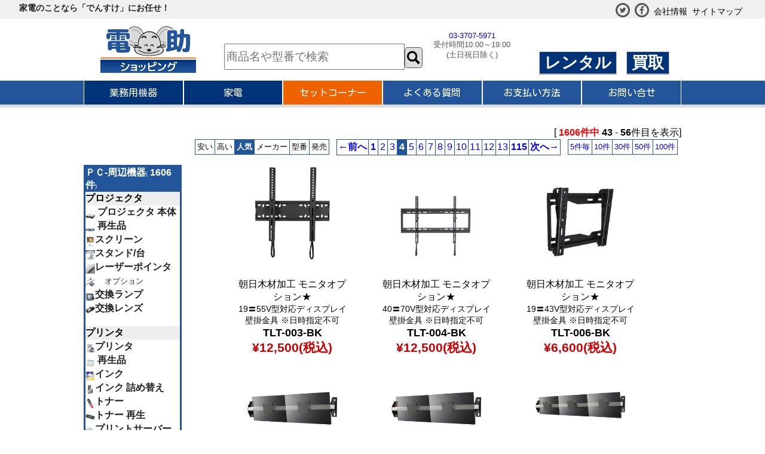

--- FILE ---
content_type: text/html;charset=Shift_JIS
request_url: https://densuke.ne.jp/cgi-local/price/janles_new.cgi?HP=&TC=d2&PP=43
body_size: 131304
content:
<!DOCTYPE HTML PUBLIC "-//W3C//DTD HTML 4.01 Transitional//EN">
<HTML lang="ja">
<HEAD>
<!-- Google Tag Manager -->
<script>(function(w,d,s,l,i){w[l]=w[l]||[];w[l].push({'gtm.start':
new Date().getTime(),event:'gtm.js'});var f=d.getElementsByTagName(s)[0],
j=d.createElement(s),dl=l!='dataLayer'?'&l='+l:'';j.async=true;j.src=
'https://www.googletagmanager.com/gtm.js?id='+i+dl;f.parentNode.insertBefore(j,f);
})(window,document,'script','dataLayer','GTM-NH5TB2M');</script>
<!-- End Google Tag Manager --><meta http-equiv="Content-Type" content="text/html; charset=Shift_JIS">
<meta http-equiv="Content-Script-Type" content="text/javascript">
<TITLE>でんすけ - ＰＣ-周辺機器</TITLE>
<meta name="description" content="でんすけは、業界最大級の30万点以上を扱う総合ストアです。家電・AV機器を中心に、カメラ 家具 照明 DVD等 欲しい商品がきっと見つかる。プロジェクターレンタルや家電修理、買取も。(｀･ω･´)">
<meta name="keywords" content=",通販,でんすけ,でんすけ,いーぐる,ダイコー電機">
<meta http-equiv="Content-Style-Type" content="text/css">
<meta name="robots" content="index,follow"><meta name="viewport" content="width=device-width, initial-scale=1, viewport-fit=cover" />
<meta name="format-detection" content="telephone=no"><LINK rel="stylesheet" href="//densuke.ne.jp/densuke.css" type="text/css"><LINK rel="stylesheet" href="/css/style.css" type="text/css"><LINK rel="stylesheet" href="/header/css/header.css?20200205" type="text/css"><LINK rel="stylesheet" href="/footer/css/footer.css" type="text/css"><link href="https://fonts.googleapis.com/css?family=Kosugi+Maru" rel="stylesheet">
<script type="text/javascript" src="//densuke.ne.jp/densuke.js"></script><script src="https://ajax.googleapis.com/ajax/libs/jquery/2.1.3/jquery.min.js"></script><script type="text/javascript" src="/densuke_renewal.js"></script>
</HEAD>
<BODY><!-- Google Tag Manager (noscript) -->
<noscript><iframe src="https://www.googletagmanager.com/ns.html?id=GTM-NH5TB2M"
height="0" width="0" style="display:none;visibility:hidden"></iframe></noscript>
<!-- End Google Tag Manager (noscript) -->
<div id="wrapper"><div id="top"><div id="top_p">家電のことなら「でんすけ」にお任せ！<div class="top_a"><a href="https://twitter.com/densuke_group" target="_blank"><img src="/img/twitter.svg" alt="でんすけ Twitter" class="SNSicon"></a><a href="https://www.facebook.com/densukegroup/" target="_blank"><img src="/img/facebook.svg" alt="でんすけ Facebook" class="SNSicon"></a><a href="/info/info.html">会社情報</a><a href="/sitemap/sitemap.html">サイトマップ</a></div></div></div><div id="head_wrap"><div id="header_contents"><h1><a href="/index.html" title="でんすけトップ"><img src="/img/densuke_shopping_logo.svg" alt="家電・AV機器の通販ならでんすけ" id="logo"></a></h1><form action="/search/" method="get" id="search"><input type="search" size="30" id="kensaku" placeholder="商品名や型番で検索" name="K"><input type="image" src="/img/glass.svg" alt="検索" id="glass"></form><div id="header_Tel"><p><a href="tel:03-3707-5971">03-3707-5971</a><BR>
受付時間10:00～19:00<BR>
(土日祝日除く)</p></div><div id="groupsite"><a href="https://densuke.ne.jp/rental/" class="others2" target="_blank">レンタル</a><a href="https://densuke.ne.jp/kaitori/" class="others2" target="_blank">買取</a></div><div id="nav-drawer"><input type="checkbox" id="nav-input" class="nav-unshown"><label id="nav-open" for="nav-input"><span></span></label><label id="nav-close" class="nav-unshown" for="nav-input"></label><div id="nav-content"><nav><ul><li class="down"><a href="#">業務用機器</a><ul><li><a href="/cgi-local/price/janles_new.cgi?C=dX088"><img src="/img/projector.png" alt="プロジェクター" class="sp_nav_img">プロジェクター</a></li><li><a href="/cgi-local/price/janles_new.cgi?C=dX085"><img src="/img/display.png" alt="液晶・ディスプレイ" class="sp_nav_img">液晶・ディスプレイ</a></li><li><a href="/cgi-local/price/janles_new.cgi?C=dN050"><img src="/img/dai.png" alt="スタンド・壁掛金具" class="sp_nav_img">スタンド・壁掛金具</a></li><li><a href="/cgi-local/price/janles_new.cgi?C=d2160"><img src="/img/aircon.png" alt="業務用空気清浄機" class="sp_nav_img">業務用空気清浄機</a></li><li><a href="/cgi-local/price/janles_new.cgi?C=dD172"><img src="/img/c_prevention.png" alt="防犯・監視機器" class="sp_nav_img">防犯・監視機器</a></li><li><a href="/cgi-local/price/janles_new.cgi?TC=d170"><img src="/img/av.png" alt="業務用音響機器" class="sp_nav_img">業務用音響機器</a></li><li><a href="/cgi-local/price/janles_new.cgi?C=dN049"><img src="/img/camera.png" alt="カメラ" class="sp_nav_img">カメラ</a></li><li><a href="/cgi-local/price/janles_new.cgi?TC=d2"><img src="/img/pc.png" alt="PC周辺機器" class="sp_nav_img">PC周辺機器</a></li><li><a href="/cgi-local/price/janles_new.cgi?C=dX060"><img src="/img/printer.png" alt="プリンター" class="sp_nav_img">プリンター</a></li></ul></li><li class="down"><a href="#">家電</a><ul><li><a href="/cgi-local/price/janles_new.cgi?TC=d42"><img src="/img/life.png" alt="生活家電" class="sp_nav_img">生活家電</a></li><li><a href="/cgi-local/price/janles_new.cgi?TC=d43"><img src="/img/health.png" alt="健康・美容家電" class="sp_nav_img">健康・美容家電</a></li><li><a href="/cgi-local/price/janles_new.cgi?TC=d42"><img src="/img/kitchen.png" alt="キッチン家電" class="sp_nav_img">キッチン家電</a></li><li><a href="/cgi-local/price/janles_new.cgi?C=d2160"><img src="/img/season.png" alt="季節家電" class="sp_nav_img">季節家電</a></li><li><a href="/cgi-local/price/janles_new.cgi?C=d2205"><img src="/img/filter.png" alt="空調機器フィルター" class="sp_nav_img">空調機器フィルター</a></li><li><a href="/cgi-local/price/janles_new.cgi?TC=d101"><img src="/img/light.png" alt="照明器具" class="sp_nav_img">照明器具</a></li><li><a href="/cgi-local/price/janles_new.cgi?TC=d41"><img src="/img/tv.png" alt="テレビ・映像機器" class="sp_nav_img">テレビ・映像機器</a></li><li><a href="/cgi-local/price/janles_new.cgi?TC=d41"><img src="/img/audio.png" alt="音響・オーディオ機器" class="sp_nav_img">音響・オーディオ機器</a></li><li><a href="/cgi-local/price/janles_new.cgi?C=dD4202"><img src="/img/others.png" alt="その他" class="sp_nav_img">その他</a></li></ul></li><li><a href="/set/set_all.html">セットコーナー</a></li><li><a href="/faq/faq.html">よくある質問</a></li><li><a href="/payment/payment.html">お支払い方法</a></li><li><a href="/contact/contact.html">お問い合せ</a></li></ul></nav></div></div></div></div><div id="nav_back"><nav id="PCnav"><ul><li class="toggle" id="gyomuyou_toggle"><a href="#">業務用機器</a><div class="menu"><ul class="menu_inner" id="gyomuyou"><li><a href="/cgi-local/price/janles_new.cgi?C=dX088" title="プロジェクター"><img src="/img/projector.png" alt="プロジェクター"><h2>プロジェクター</h2><p>本体・レンズ・ランプ他</p></a></li><li><a href="/cgi-local/price/janles_new.cgi?C=dX085" title="液晶モニタ・ディスプレイ"><img src="/img/display.png" alt="液晶モニター・デジタルディスプレイ"><h2>液晶・ディスプレイ</h2><p>デジタルサイネージ・タッチパネル(BIG PAD他)</p></a></li><li><a href="/cgi-local/price/janles_new.cgi?C=dN050" title="スタンド・壁掛金具"><img src="/img/dai.png" alt="スタンド・壁掛け金具"><h2>スタンド・壁掛金具</h2><p>サイネージスタンド・テレビスタンド・壁掛け金具他</p></a></li><li><a href="/cgi-local/price/janles_new.cgi?C=d2160" title="業務用空気清浄機"><img src="/img/aircon.png" alt="業務用空気清浄機"><h2>業務用空気清浄機</h2><p>オフィス用・会議室用・店舗用・工場用他</p></a></li><li><a href="/cgi-local/price/janles_new.cgi?C=dD172" title="防犯・監視機器"><img src="/img/c_prevention.png" alt="防犯機器・監視機器"><h2>防犯・監視機器</h2><p>防犯/監視カメラ・レンズ・記憶/制御装置他</p></a></li><li><a href="/cgi-local/price/janles_new.cgi?TC=d170" title="業務用音響機器"><img src="/img/av.png" alt="業務用音響機器"><h2>業務用音響機器</h2><p>マイク・アンプ・スピーカー・ミキサー・PA・放送用機器他</p></a></li><li><a href="/cgi-local/price/janles_new.cgi?C=dN049" title="カメラ"><img src="/img/camera.png" alt="カメラ"><h2>カメラ</h2><p>ビデオ/一眼レフ(4k,2k,ハイビジョン)・レンズ・三脚・バッテリー他</p></a></li><li><a href="/cgi-local/price/janles_new.cgi?TC=d2" title="PC周辺機器"><img src="/img/pc.png" alt="PC周辺機器"><h2>PC周辺機器</h2><p>スキャナ・無線LAN・HDD/SSD・マウス・キーボード他</p></a></li><li><a href="/cgi-local/price/janles_new.cgi?C=dX060" title="プリンター"><img src="/img/printer.png" alt="プリンター"><h2>プリンター</h2><p>大判/ドットインパクト/レーザー/インクジェット・用紙・インク・トナー他</p></a></li></ul></div></li><li class="toggle" id="kaden_toggle"><a href="#">家電</a><div class="menu"><ul class="menu_inner" id="kaden"><li><a href="/cgi-local/price/janles_new.cgi?TC=d42" title="生活家電"><img src="/img/life.png" alt="生活家電"><h2>生活家電</h2><p>掃除機・電話機・FAX・ドアホン・アイロン他</p></a></li><li><a href="/cgi-local/price/janles_new.cgi?TC=d43" title="健康・美容家電"><img src="/img/health.png" alt="健康・美容家電"><h2>健康・美容家電</h2><p>浄水器・シェーバー・ドライヤー他</p></a></li><li><a href="/cgi-local/price/janles_new.cgi?TC=d42" title="キッチン家電"><img src="/img/kitchen.png" alt="キッチン家電"><h2>キッチン家電</h2><p>炊飯器・電子レンジ・IHクッキングヒーター・換気扇他</p></a></li><li><a href="/cgi-local/price/janles_new.cgi?C=d2160" title="季節家電"><img src="/img/season.png" alt="季節家電"><h2>季節家電</h2><p>エアコン・空気清浄機・除湿器・ヒーター他</p></a></li><li><a href="/cgi-local/price/janles_new.cgi?C=d2205" title="空調機器フィルター"><img src="/img/filter.png" alt="空調機器フィルター"><h2>空調機器フィルター</h2><p>エアコン/空気清浄機用フィルター</p></a></li><li><a href="/cgi-local/price/janles_new.cgi?TC=d101" title="照明器具"><img src="/img/light.png" alt="照明器具"><h2>照明器具</h2><p>LED電球・シーリングライト・スタンドライト・シャンデリア他</p></a></li><li><a href="/cgi-local/price/janles_new.cgi?TC=d41" title="テレビ・映像機器"><img src="/img/tv.png" alt="テレビ・映像機器"><h2>テレビ・映像機器</h2><p>液晶テレビ・DVDレコーダー・リモコン・アンテナ他</p></a></li><li><a href="/cgi-local/price/janles_new.cgi?TC=d41" title="音響・オーディオ機器"><img src="/img/audio.png" alt="音響・オーディオ機器"><h2>音響・オーディオ機器</h2><p>スピーカー・ヘッドホン・マイク他</p></a></li><li><a href="/cgi-local/price/janles_new.cgi?C=dD4202" title="その他"><img src="/img/others.png" alt="その他"><h2>その他</h2><p>収納ラック・固定金具他</p></a></li></ul></div></li><li><a href="/set/set_all.html">セットコーナー</a></li><li><a href="/faq/faq.html" title="よくある質問">よくある質問</a></li><li><a href="/payment/payment.html" title="お支払い方法">お支払い方法</a></li><li><a href="/contact/contact.html" title="お問い合せ">お問い合せ</a></li></ul></nav></div></div><p class="pagetop"><a href="#">▲</a></p><div class="itempage_wrapper"><aside class="sidenav_forPC"><TABLE width=100% border=0 cellpadding=2 cellspacing=1 bgcolor=#259><TR><TD><TABLE width=100% border=0 cellpadding=0 cellspacing=0 bgcolor=white><TR><TD bgcolor=#259><A href=?T=d2><!--<IMG src="//www.rakuten.ne.jp/gold/dcc/img_v2/top_image/2.gif" width=15 height=15 border=0 alt=ＰＣ-周辺機器カテゴリTOP class="janle_img">--><FONT color=white>
<B>ＰＣ-周辺機器</b><FONT size=-2>(</FONT>
<B>1606件</B><FONT size=-2>)</FONT></FONT></A></TD></TR><TR><TD bgcolor=#eee onmouseover=this.style.backgroundColor='' onmouseout=this.style.backgroundColor='' nowrap height=23 valign=middle><B><FONT color=#000 size=-2></FONT><I></I>プロジェクタ</B>
</TD></TR><TR><TD height=23>
<A href=?C=dX088 target=_top><IMG src="//www.rakuten.ne.jp/gold/dcc/janle/img/X088.gif" border=0 width=23 height=23 alt=" プロジェクタ 本体"><B> プロジェクタ 本体</B></A><FONT size=-2></FONT></TD></TR><TR><TD height=23>
<A href=?C=dD201 target=_top><IMG src="//www.rakuten.ne.jp/gold/dcc/janle/img/D201.gif" border=0 width=23 height=23 alt=" 再生品"><B> 再生品</B></A><FONT size=-2></FONT></TD></TR><TR><TD height=23>
<A href=?C=dX180 target=_top><IMG src="//www.rakuten.ne.jp/gold/dcc/janle/img/X180.gif" border=0 width=23 height=23 alt="スクリーン"><B>スクリーン</B></A><FONT size=-2></FONT></TD></TR><TR><TD height=23>
<A href=?C=dN036 target=_top><IMG src="//www.rakuten.ne.jp/gold/dcc/janle/img/N036.gif" border=0 width=23 height=23 alt="スタンド/台"><B>スタンド/台</B></A><FONT size=-2></FONT></TD></TR><TR><TD height=23>
<A href=?C=dN039 target=_top><IMG src="//www.rakuten.ne.jp/gold/dcc/janle/img/N039.gif" border=0 width=23 height=23 alt="レーザーポインタ"><B>レーザーポインタ</B></A><FONT size=-2></FONT></TD></TR><TR><TD height=23>
<A href=?C=dD204 target=_top><IMG src="//www.rakuten.ne.jp/gold/dcc/janle/img/D204.gif" border=0 width=23 height=23 alt="<I></I>プロジェクタ★オプション"><B></B>　<FONT size=-1>オプション</FONT></B></A><FONT size=-2></FONT></TD></TR><TR><TD height=23>
<A href=?C=dD202 target=_top><IMG src="//www.rakuten.ne.jp/gold/dcc/janle/img/D202.gif" border=0 width=23 height=23 alt="<I></I>プロジェクタ★交換ランプ"><B>交換ランプ</B></A><FONT size=-2></FONT></TD></TR><TR><TD height=23>
<A href=?C=dD203 target=_top><IMG src="//www.rakuten.ne.jp/gold/dcc/janle/img/D203.gif" border=0 width=23 height=23 alt="<I></I>プロジェクタ★交換レンズ"><B>交換レンズ</B></A><FONT size=-2></FONT></TD></TR><TR><TD>　　</TD></TR><TR><TD bgcolor=#007bf7></TD></TR><TR><TD bgcolor=#eee onmouseover=this.style.backgroundColor='' onmouseout=this.style.backgroundColor='' nowrap height=23 valign=middle><B><FONT color=#000 size=-2></FONT><S></S>プリンタ</B>
</TD></TR><TR><TD height=23>
<A href=?C=dX060 target=_top><IMG src="//www.rakuten.ne.jp/gold/dcc/janle/img/X060.gif" border=0 width=23 height=23 alt="<S></S>プリンタ"><B><S></S>プリンタ</B></A><FONT size=-2></FONT></TD></TR><TR><TD height=23>
<A href=?C=dD200 target=_top><IMG src="//www.rakuten.ne.jp/gold/dcc/janle/img/D200.gif" border=0 width=23 height=23 alt=" 再生品"><B> 再生品</B></A><FONT size=-2></FONT></TD></TR><TR><TD height=23>
<A href=?C=dX730 target=_top><IMG src="//www.rakuten.ne.jp/gold/dcc/janle/img/X730.gif" border=0 width=23 height=23 alt="インク"><B>インク</B></A><FONT size=-2></FONT></TD></TR><TR><TD height=23>
<A href=?C=dS720 target=_top><IMG src="//www.rakuten.ne.jp/gold/dcc/janle/img/S720.gif" border=0 width=23 height=23 alt="インク 詰め替え"><B>インク 詰め替え</B></A><FONT size=-2></FONT></TD></TR><TR><TD height=23>
<A href=?C=dX720 target=_top><IMG src="//www.rakuten.ne.jp/gold/dcc/janle/img/X720.gif" border=0 width=23 height=23 alt="トナー"><B>トナー</B></A><FONT size=-2></FONT></TD></TR><TR><TD height=23>
<A href=?C=dS730 target=_top><IMG src="//www.rakuten.ne.jp/gold/dcc/janle/img/S730.gif" border=0 width=23 height=23 alt="トナー 再生"><B>トナー 再生</B></A><FONT size=-2></FONT></TD></TR><TR><TD height=23>
<A href=?C=dX079 target=_top><IMG src="//www.rakuten.ne.jp/gold/dcc/janle/img/X079.gif" border=0 width=23 height=23 alt="プリントサーバー"><B>プリントサーバー</B></A><FONT size=-2></FONT></TD></TR><TR><TD height=23>
<A href=?C=dN051 target=_top><IMG src="//www.rakuten.ne.jp/gold/dcc/janle/img/N051.gif" border=0 width=23 height=23 alt="ラック"><B>ラック</B></A><FONT size=-2></FONT></TD></TR><TR><TD height=23>
<A href=?C=dS150 target=_top><IMG src="//www.rakuten.ne.jp/gold/dcc/janle/img/S150.gif" border=0 width=23 height=23 alt="機器用カバー"><B>機器用カバー</B></A><FONT size=-2></FONT></TD></TR><TR><TD height=23>
<A href=?C=dN010 target=_top><IMG src="//www.rakuten.ne.jp/gold/dcc/janle/img/N010.gif" border=0 width=23 height=23 alt="<S></S>プリンタ★その他"><B>その他</B></A><FONT size=-2></FONT></TD></TR><TR><TD height=23>
<A href=?C=dN046 target=_top><IMG src="//www.rakuten.ne.jp/gold/dcc/janle/img/N046.gif" border=0 width=23 height=23 alt="<S></S>プリンタ★オプション"><B></B>　<FONT size=-1>オプション</FONT></B></A><FONT size=-2></FONT></TD></TR><TR><TD>　　</TD></TR><TR><TD bgcolor=#007bf7></TD></TR><TR><TD bgcolor=#eee onmouseover=this.style.backgroundColor='' onmouseout=this.style.backgroundColor='' nowrap height=23 valign=middle><B><FONT color=#000 size=-2></FONT><U></U>スキャナ</B>
</TD></TR><TR><TD height=23>
<A href=?C=dX040 target=_top><IMG src="//www.rakuten.ne.jp/gold/dcc/janle/img/X040.gif" border=0 width=23 height=23 alt="<U></U>スキャナ"><B><U></U>スキャナ</B></A><FONT size=-2></FONT></TD></TR><TR><TD height=23>
<A href=?C=dX045 target=_top><IMG src="//www.rakuten.ne.jp/gold/dcc/janle/img/X045.gif" border=0 width=23 height=23 alt="フィルムスキャナ"><B>フィルムスキャナ</B></A><FONT size=-2></FONT></TD></TR><TR><TD height=23>
<A href=?C=dN048 target=_top><IMG src="//www.rakuten.ne.jp/gold/dcc/janle/img/N048.gif" border=0 width=23 height=23 alt="<U></U>スキャナ★オプション"><B></B>　<FONT size=-1>オプション</FONT></B></A><FONT size=-2></FONT></TD></TR><TR><TD>　　</TD></TR><TR><TD bgcolor=#007bf7></TD></TR><TR><TD height=23>
<A href=?C=dX528 target=_top><IMG src="//www.rakuten.ne.jp/gold/dcc/janle/img/X528.gif" border=0 width=23 height=23 alt="ICカードリーダー・ライター"><B>ICカードリーダー・ライター</B></A><FONT size=-2></FONT></TD></TR><TR><TD height=23>
<A href=?C=dX131 target=_top><IMG src="//www.rakuten.ne.jp/gold/dcc/janle/img/X131.gif" border=0 width=23 height=23 alt="MP3プレーヤーアクセサリ"><B>MP3プレーヤーアクセサリ</B></A><FONT size=-2></FONT></TD></TR><TR><TD bgcolor=#eee onmouseover=this.style.backgroundColor='' onmouseout=this.style.backgroundColor='' nowrap height=23 valign=middle><B><FONT color=#000 size=-2></FONT>PCデスク・PC収納</B>
</TD></TR><TR><TD height=23>
<A href=?C=dN029 target=_top><IMG src="//www.rakuten.ne.jp/gold/dcc/janle/img/N029.gif" border=0 width=23 height=23 alt=" PCデスク"><B> PCデスク</B></A><FONT size=-2></FONT></TD></TR><TR><TD height=23>
<A href=?C=dN030 target=_top><IMG src="//www.rakuten.ne.jp/gold/dcc/janle/img/N030.gif" border=0 width=23 height=23 alt=" PCラック"><B> PCラック</B></A><FONT size=-2></FONT></TD></TR><TR><TD height=23>
<A href=?C=dS146 target=_top><IMG src="//www.rakuten.ne.jp/gold/dcc/janle/img/S146.gif" border=0 width=23 height=23 alt=" 机上ラック・スタンド"><B> 机上ラック・スタンド</B></A><FONT size=-2></FONT></TD></TR><TR><TD height=23>
<A href=?C=dN028 target=_top><IMG src="//www.rakuten.ne.jp/gold/dcc/janle/img/N028.gif" border=0 width=23 height=23 alt="PCチェア"><B>PCチェア</B></A><FONT size=-2></FONT></TD></TR><TR><TD>　　</TD></TR><TR><TD bgcolor=#007bf7></TD></TR><TR><TD bgcolor=#eee onmouseover=this.style.backgroundColor='' onmouseout=this.style.backgroundColor='' nowrap height=23 valign=middle><B><FONT color=#000 size=-2></FONT>PC周辺</B>
</TD></TR><TR><TD height=23>
<A href=?C=dX170 target=_top><IMG src="//www.rakuten.ne.jp/gold/dcc/janle/img/X170.gif" border=0 width=23 height=23 alt="PCスピーカー"><B>PCスピーカー</B></A><FONT size=-2></FONT></TD></TR><TR><TD height=23>
<A href=?C=dX056 target=_top><IMG src="//www.rakuten.ne.jp/gold/dcc/janle/img/X056.gif" border=0 width=23 height=23 alt="PC用ワンセグチューナー"><B>PC用ワンセグチューナー</B></A><FONT size=-2></FONT></TD></TR><TR><TD height=23>
<A href=?C=dX089 target=_top><IMG src="//www.rakuten.ne.jp/gold/dcc/janle/img/X089.gif" border=0 width=23 height=23 alt="スキャンコンバータ"><B>スキャンコンバータ</B></A><FONT size=-2></FONT></TD></TR><TR><TD height=23>
<A href=?C=dD0021 target=_top><IMG src="//www.rakuten.ne.jp/gold/dcc/janle/img/D0021.gif" border=0 width=23 height=23 alt="ノートPCクーラー"><B>ノートPCクーラー</B></A><FONT size=-2></FONT></TD></TR><TR><TD height=23>
<A href=?C=dX140 target=_top><IMG src="//www.rakuten.ne.jp/gold/dcc/janle/img/X140.gif" border=0 width=23 height=23 alt="無停電電源装置（UPS）"><B>無停電電源装置（UPS）</B></A><FONT size=-2></FONT></TD></TR><TR><TD>　　</TD></TR><TR><TD bgcolor=#007bf7></TD></TR><TR><TD height=23>
<A href=?C=dX190 target=_top><IMG src="//www.rakuten.ne.jp/gold/dcc/janle/img/X190.gif" border=0 width=23 height=23 alt="USBハブ"><B>USBハブ</B></A><FONT size=-2></FONT></TD></TR><TR><TD height=23>
<A href=?C=dX151 target=_top><IMG src="//www.rakuten.ne.jp/gold/dcc/janle/img/X151.gif" border=0 width=23 height=23 alt="テンキー"><B>テンキー</B></A><FONT size=-2></FONT></TD></TR><TR><TD bgcolor=#eee onmouseover=this.style.backgroundColor='' onmouseout=this.style.backgroundColor='' nowrap height=23 valign=middle><B><FONT color=#000 size=-2></FONT>ドライブ</B>
</TD></TR><TR><TD height=23>
<A href=?C=dX120 target=_top><IMG src="//www.rakuten.ne.jp/gold/dcc/janle/img/X120.gif" border=0 width=23 height=23 alt="CD-R"><B>CD-R</B></A><FONT size=-2></FONT></TD></TR><TR><TD height=23>
<A href=?C=dX125 target=_top><IMG src="//www.rakuten.ne.jp/gold/dcc/janle/img/X125.gif" border=0 width=23 height=23 alt="DVD"><B>DVD</B></A><FONT size=-2></FONT></TD></TR><TR><TD height=23>
<A href=?C=dN013 target=_top><IMG src="//www.rakuten.ne.jp/gold/dcc/janle/img/N013.gif" border=0 width=23 height=23 alt="FDD"><B>FDD</B></A><FONT size=-2></FONT></TD></TR><TR><TD height=23>
<A href=?C=dX090 target=_top><IMG src="//www.rakuten.ne.jp/gold/dcc/janle/img/X090.gif" border=0 width=23 height=23 alt="MO"><B>MO</B></A><FONT size=-2></FONT></TD></TR><TR><TD>　　</TD></TR><TR><TD bgcolor=#007bf7></TD></TR><TR><TD height=23>
<A href=?C=dX711 target=_top><IMG src="//www.rakuten.ne.jp/gold/dcc/janle/img/X711.gif" border=0 width=23 height=23 alt="ブルーレイディスク・メディア"><B>ブルーレイディスク・メディア</B></A><FONT size=-2></FONT></TD></TR><TR><TD height=23>
<A href=?C=dX126 target=_top><IMG src="//www.rakuten.ne.jp/gold/dcc/janle/img/X126.gif" border=0 width=23 height=23 alt="ブルーレイドライブ"><B>ブルーレイドライブ</B></A><FONT size=-2></FONT></TD></TR><TR><TD height=23>
<A href=?C=dX162 target=_top><IMG src="//www.rakuten.ne.jp/gold/dcc/janle/img/X162.gif" border=0 width=23 height=23 alt="ヘッドセット"><B>ヘッドセット</B></A><FONT size=-2></FONT></TD></TR><TR><TD bgcolor=#eee onmouseover=this.style.backgroundColor='' onmouseout=this.style.backgroundColor='' nowrap height=23 valign=middle><B><FONT color=#000 size=-2></FONT>ポータブル機器</B>
</TD></TR><TR><TD height=23>
<A href=?C=dX133 target=_top><IMG src="//www.rakuten.ne.jp/gold/dcc/janle/img/X133.gif" border=0 width=23 height=23 alt="AVプレーヤー"><B>AVプレーヤー</B></A><FONT size=-2></FONT></TD></TR><TR><TD height=23>
<A href=?C=dX130 target=_top><IMG src="//www.rakuten.ne.jp/gold/dcc/janle/img/X130.gif" border=0 width=23 height=23 alt="MP3プレーヤー"><B>MP3プレーヤー</B></A><FONT size=-2></FONT></TD></TR><TR><TD>　　</TD></TR><TR><TD bgcolor=#007bf7></TD></TR><TR><TD bgcolor=#eee onmouseover=this.style.backgroundColor='' onmouseout=this.style.backgroundColor='' nowrap height=23 valign=middle><B><FONT color=#000 size=-2></FONT>メモリ</B>
</TD></TR><TR><TD height=23>
<A href=?C=dX052 target=_top><IMG src="//www.rakuten.ne.jp/gold/dcc/janle/img/X052.gif" border=0 width=23 height=23 alt="SDメモリカード"><B>SDメモリカード</B></A><FONT size=-2></FONT></TD></TR><TR><TD height=23>
<A href=?C=dX526 target=_top><IMG src="//www.rakuten.ne.jp/gold/dcc/janle/img/X526.gif" border=0 width=23 height=23 alt="USBメモリー"><B>USBメモリー</B></A><FONT size=-2></FONT></TD></TR><TR><TD height=23>
<A href=?C=dX053 target=_top><IMG src="//www.rakuten.ne.jp/gold/dcc/janle/img/X053.gif" border=0 width=23 height=23 alt="xDピクチャカード"><B>xDピクチャカード</B></A><FONT size=-2></FONT></TD></TR><TR><TD height=23>
<A href=?C=dX057 target=_top><IMG src="//www.rakuten.ne.jp/gold/dcc/janle/img/X057.gif" border=0 width=23 height=23 alt="カードリーダー"><B>カードリーダー</B></A><FONT size=-2></FONT></TD></TR><TR><TD height=23>
<A href=?C=dX051 target=_top><IMG src="//www.rakuten.ne.jp/gold/dcc/janle/img/X051.gif" border=0 width=23 height=23 alt="コンパクトフラッシュ"><B>コンパクトフラッシュ</B></A><FONT size=-2></FONT></TD></TR><TR><TD height=23>
<A href=?C=dX054 target=_top><IMG src="//www.rakuten.ne.jp/gold/dcc/janle/img/X054.gif" border=0 width=23 height=23 alt="スマートメディア"><B>スマートメディア</B></A><FONT size=-2></FONT></TD></TR><TR><TD height=23>
<A href=?C=dS153 target=_top><IMG src="//www.rakuten.ne.jp/gold/dcc/janle/img/S153.gif" border=0 width=23 height=23 alt="メモリーケース"><B>メモリーケース</B></A><FONT size=-2></FONT></TD></TR><TR><TD height=23>
<A href=?C=dX055 target=_top><IMG src="//www.rakuten.ne.jp/gold/dcc/janle/img/X055.gif" border=0 width=23 height=23 alt="メモリースティック"><B>メモリースティック</B></A><FONT size=-2></FONT></TD></TR><TR><TD>　　</TD></TR><TR><TD bgcolor=#007bf7></TD></TR><TR><TD bgcolor=#eee onmouseover=this.style.backgroundColor='' onmouseout=this.style.backgroundColor='' nowrap height=23 valign=middle><B><FONT color=#000 size=-2></FONT>モニタ</B>
</TD></TR><TR><TD height=23>
<A href=?C=dX080 target=_top><IMG src="//www.rakuten.ne.jp/gold/dcc/janle/img/X080.gif" border=0 width=23 height=23 alt=" CRTモニタ"><B> CRTモニタ</B></A><FONT size=-2></FONT></TD></TR><TR><TD height=23>
<A href=?C=dS023 target=_top><IMG src="//www.rakuten.ne.jp/gold/dcc/janle/img/S023.gif" border=0 width=23 height=23 alt="OAフィルター"><B>OAフィルター</B></A><FONT size=-2></FONT></TD></TR><TR><TD height=23>
<A href=?C=d9736 target=_top><IMG src="//www.rakuten.ne.jp/gold/dcc/janle/img/9736.gif" border=0 width=23 height=23 alt="ＣＰＵ切替器"><B>ＣＰＵ切替器</B></A><FONT size=-2></FONT></TD></TR><TR><TD height=23>
<A href=?C=dS148 target=_top><IMG src="//www.rakuten.ne.jp/gold/dcc/janle/img/S148.gif" border=0 width=23 height=23 alt="ディスプレイ切替器"><B>ディスプレイ切替器</B></A><FONT size=-2></FONT></TD></TR><TR><TD height=23>
<A href=?C=dN050 target=_top><IMG src="//www.rakuten.ne.jp/gold/dcc/janle/img/N050.gif" border=0 width=23 height=23 alt="モニタオプション"><B></B>　<FONT size=-1>モニタオプション</FONT></B></A><FONT size=-2></FONT></TD></TR><TR><TD height=23>
<A href=?C=dS145 target=_top><IMG src="//www.rakuten.ne.jp/gold/dcc/janle/img/S145.gif" border=0 width=23 height=23 alt="モニターアーム★"><B>モニターアーム</B></A><FONT size=-2></FONT></TD></TR><TR><TD>　　</TD></TR><TR><TD bgcolor=#007bf7></TD></TR><TR><TD height=23>
<A href=?C=dX085 target=_top><IMG src="//www.rakuten.ne.jp/gold/dcc/janle/img/X085.gif" border=0 width=23 height=23 alt="液晶・ディスプレイ"><B>液晶・ディスプレイ</B></A><FONT size=-2></FONT></TD></TR><TR><TD bgcolor=#eee onmouseover=this.style.backgroundColor='' onmouseout=this.style.backgroundColor='' nowrap height=23 valign=middle><B><FONT color=#000 size=-2></FONT>通信機器</B>
</TD></TR><TR><TD height=23>
<A href=?C=dN002 target=_top><IMG src="//www.rakuten.ne.jp/gold/dcc/janle/img/N002.gif" border=0 width=23 height=23 alt="HUB"><B>HUB</B></A><FONT size=-2></FONT></TD></TR><TR><TD height=23>
<A href=?C=dN004 target=_top><IMG src="//www.rakuten.ne.jp/gold/dcc/janle/img/N004.gif" border=0 width=23 height=23 alt="LANアダプタ"><B>LANアダプタ</B></A><FONT size=-2></FONT></TD></TR><TR><TD height=23>
<A href=?C=dX070 target=_top><IMG src="//www.rakuten.ne.jp/gold/dcc/janle/img/X070.gif" border=0 width=23 height=23 alt="TA"><B>TA</B></A><FONT size=-2></FONT></TD></TR><TR><TD height=23>
<A href=?C=dN008 target=_top><IMG src="//www.rakuten.ne.jp/gold/dcc/janle/img/N008.gif" border=0 width=23 height=23 alt="USBハブ"><B>USBハブ</B></A><FONT size=-2></FONT></TD></TR><TR><TD height=23>
<A href=?C=dX075 target=_top><IMG src="//www.rakuten.ne.jp/gold/dcc/janle/img/X075.gif" border=0 width=23 height=23 alt="ブリードバンドルーター"><B>ブリードバンドルーター</B></A><FONT size=-2></FONT></TD></TR><TR><TD>　　</TD></TR><TR><TD bgcolor=#007bf7></TD></TR><TR><TD bgcolor=#eee onmouseover=this.style.backgroundColor='' onmouseout=this.style.backgroundColor='' nowrap height=23 valign=middle><B><FONT color=#000 size=-2></FONT>入力機器</B>
</TD></TR><TR><TD height=23>
<A href=?C=dX150 target=_top><IMG src="//www.rakuten.ne.jp/gold/dcc/janle/img/X150.gif" border=0 width=23 height=23 alt="キーボード"><B>キーボード</B></A><FONT size=-2></FONT></TD></TR><TR><TD height=23>
<A href=?C=dS020 target=_top><IMG src="//www.rakuten.ne.jp/gold/dcc/janle/img/S020.gif" border=0 width=23 height=23 alt="キーボード カバー"><B>キーボード カバー</B></A><FONT size=-2></FONT></TD></TR><TR><TD height=23>
<A href=?C=dN011 target=_top><IMG src="//www.rakuten.ne.jp/gold/dcc/janle/img/N011.gif" border=0 width=23 height=23 alt="キーボード テンキー"><B>キーボード テンキー</B></A><FONT size=-2></FONT></TD></TR><TR><TD height=23>
<A href=?C=dN009 target=_top><IMG src="//www.rakuten.ne.jp/gold/dcc/janle/img/N009.gif" border=0 width=23 height=23 alt="ゲームコントローラー"><B>ゲームコントローラー</B></A><FONT size=-2></FONT></TD></TR><TR><TD height=23>
<A href=?C=dS143 target=_top><IMG src="//www.rakuten.ne.jp/gold/dcc/janle/img/S143.gif" border=0 width=23 height=23 alt="データホルダー"><B>データホルダー</B></A><FONT size=-2></FONT></TD></TR><TR><TD height=23>
<A href=?C=dX161 target=_top><IMG src="//www.rakuten.ne.jp/gold/dcc/janle/img/X161.gif" border=0 width=23 height=23 alt="ペンタブレット"><B>ペンタブレット</B></A><FONT size=-2></FONT></TD></TR><TR><TD height=23>
<A href=?C=dX160 target=_top><IMG src="//www.rakuten.ne.jp/gold/dcc/janle/img/X160.gif" border=0 width=23 height=23 alt="マウス"><B>マウス</B></A><FONT size=-2></FONT></TD></TR><TR><TD height=23>
<A href=?C=dS021 target=_top><IMG src="//www.rakuten.ne.jp/gold/dcc/janle/img/S021.gif" border=0 width=23 height=23 alt="マウスパット"><B>マウスパット</B></A><FONT size=-2></FONT></TD></TR><TR><TD height=23>
<A href=?C=dS142 target=_top><IMG src="//www.rakuten.ne.jp/gold/dcc/janle/img/S142.gif" border=0 width=23 height=23 alt="リストレスト"><B>リストレスト</B></A><FONT size=-2></FONT></TD></TR><TR><TD>　　</TD></TR><TR><TD bgcolor=#007bf7></TD></TR><TR><TD bgcolor=#eee onmouseover=this.style.backgroundColor='' onmouseout=this.style.backgroundColor='' nowrap height=23 valign=middle><B><FONT color=#000 size=-2></FONT>無</B>
</TD></TR><TR><TD height=23>
<A href=?C=dN099 target=_top><IMG src="//www.rakuten.ne.jp/gold/dcc/janle/img/N099.gif" border=0 width=23 height=23 alt="その他★PC周辺"><B>その他 PC周辺</B></A><FONT size=-2></FONT></TD></TR><TR><TD height=23>
<A href=?C=dX066 target=_top><IMG src="//www.rakuten.ne.jp/gold/dcc/janle/img/X066.gif" border=0 width=23 height=23 alt="その他ネットワーク機器"><B>その他ネットワーク機器</B></A><FONT size=-2></FONT></TD></TR><TR><TD height=23>
<A href=?C=dX139 target=_top><IMG src="//www.rakuten.ne.jp/gold/dcc/janle/img/X139.gif" border=0 width=23 height=23 alt="その他プレーヤー・レシーバー"><B>その他プレーヤー・レシーバー</B></A><FONT size=-2></FONT></TD></TR><TR><TD height=23>
<A href=?C=dX077 target=_top><IMG src="//www.rakuten.ne.jp/gold/dcc/janle/img/X077.gif" border=0 width=23 height=23 alt="無線LANブロードバンドルーター"><B>無線LANブロードバンドルーター</B></A><FONT size=-2></FONT></TD></TR><TR><TD>　　</TD></TR><TR><TD bgcolor=#007bf7></TD></TR></TD></TR></TABLE>
</TABLE>
<BR>
</aside><div class="item_contents">
<!--
<div class='productpage_top'>
<a href="/news/summer2025.html" style="font-size:1.2rem; color:#C00; font-weight:bold;">夏季休業のお知らせ</a>
</div>--><div class="totalview"<FONT size=-1>[
<B><Font color=red>1606件中</FONT></B>
<B>43</B> -
<B>56</B>件目を表示]</FONT></div>
<div class="pagecon">
<TABLE border=0 cellpadding=3 cellspacing=1 bgcolor=#259 class="sortwindow"><TR bgcolor=white>
<TD nowrap onmouseover=this.style.backgroundColor='#259' onmouseout=this.style.backgroundColor=''><FONT size=-1><FONT size=-1>安い</A></B></FONT></FONT></TD><TD nowrap onmouseover=this.style.backgroundColor='#259' onmouseout=this.style.backgroundColor=''><FONT size=-1><FONT size=-1>高い</A></B></FONT></FONT></TD><TD nowrap onmouseover=this.style.backgroundColor='#259' onmouseout=this.style.backgroundColor='' bgcolor=#259><FONT size=-1><FONT size=-1><FONT color=white>
<B>人気</A></B></FONT></FONT></TD><TD nowrap onmouseover=this.style.backgroundColor='#259' onmouseout=this.style.backgroundColor=''><FONT size=-1><FONT size=-1>メーカー</A></B></FONT></FONT></TD><TD nowrap onmouseover=this.style.backgroundColor='#259' onmouseout=this.style.backgroundColor=''><FONT size=-1><FONT size=-1>型番</A></B></FONT></FONT></TD><TD nowrap onmouseover=this.style.backgroundColor='#259' onmouseout=this.style.backgroundColor=''><FONT size=-1><FONT size=-1>発売</A></B></FONT></FONT></TD></TR></TABLE><TABLE border=0 cellpadding=2 cellspacing=1 bgcolor=#259><TR bgcolor=white>
<TD bgcolor=#ffffff nowrap align=center onmouseover=this.style.backgroundColor='#259' onmouseout=this.style.backgroundColor=''><A HREF=?HP=&TC=d2&PP=29>
<B>←前へ</B></A></TD><TD width=15 bgcolor=#ffffff align=center onmouseover=this.style.backgroundColor='#259' onmouseout=this.style.backgroundColor=''><A HREF=?HP=&TC=d2&PP=1 target=_top>
<B>1</B></A></TD><TD width=15 bgcolor=#ffffff align=center onmouseover=this.style.backgroundColor='#259' onmouseout=this.style.backgroundColor=''><A HREF=?HP=&TC=d2&PP=15 target=_top>2</A></TD><TD width=15 bgcolor=#ffffff align=center onmouseover=this.style.backgroundColor='#259' onmouseout=this.style.backgroundColor=''><A HREF=?HP=&TC=d2&PP=29 target=_top>3</A></TD><TD width=15 bgcolor=#259 align=center onmouseover=this.style.backgroundColor='#259' onmouseout=this.style.backgroundColor=''><A HREF=?HP=&TC=d2&PP=43 target=_top>
<B><FONT color=white>4</FONT></B></A></TD><TD width=15 bgcolor=#ffffff align=center onmouseover=this.style.backgroundColor='#259' onmouseout=this.style.backgroundColor=''><A HREF=?HP=&TC=d2&PP=57 target=_top>5</A></TD><TD width=15 bgcolor=#ffffff align=center onmouseover=this.style.backgroundColor='#259' onmouseout=this.style.backgroundColor=''><A HREF=?HP=&TC=d2&PP=71 target=_top>6</A></TD><TD width=15 bgcolor=#ffffff align=center onmouseover=this.style.backgroundColor='#259' onmouseout=this.style.backgroundColor=''><A HREF=?HP=&TC=d2&PP=85 target=_top>7</A></TD><TD width=15 bgcolor=#ffffff align=center onmouseover=this.style.backgroundColor='#259' onmouseout=this.style.backgroundColor=''><A HREF=?HP=&TC=d2&PP=99 target=_top>8</A></TD><TD width=15 bgcolor=#ffffff align=center onmouseover=this.style.backgroundColor='#259' onmouseout=this.style.backgroundColor=''><A HREF=?HP=&TC=d2&PP=113 target=_top>9</A></TD><TD width=15 bgcolor=#ffffff align=center onmouseover=this.style.backgroundColor='#259' onmouseout=this.style.backgroundColor=''><A HREF=?HP=&TC=d2&PP=127 target=_top>10</A></TD><TD width=15 bgcolor=#ffffff align=center onmouseover=this.style.backgroundColor='#259' onmouseout=this.style.backgroundColor=''><A HREF=?HP=&TC=d2&PP=141 target=_top>11</A></TD><TD width=15 bgcolor=#ffffff align=center onmouseover=this.style.backgroundColor='#259' onmouseout=this.style.backgroundColor=''><A HREF=?HP=&TC=d2&PP=155 target=_top>12</A></TD><TD width=15 bgcolor=#ffffff align=center onmouseover=this.style.backgroundColor='#259' onmouseout=this.style.backgroundColor=''><A HREF=?HP=&TC=d2&PP=169 target=_top>13</A></TD><TD width=15 bgcolor=#ffffff align=center onmouseover=this.style.backgroundColor='#259' onmouseout=this.style.backgroundColor=''><A HREF=?HP=&TC=d2&PP=1597 target=_top>
<B>115</B></A></TD><TD bgcolor=#ffffff nowrap align=center onmouseover=this.style.backgroundColor='#259' onmouseout=this.style.backgroundColor=''><A HREF=?HP=&TC=d2&PP=57>
<B>次へ→</B></A></TD></TR></TABLE><TABLE border=0 cellpadding=3 cellspacing=1 bgcolor=#259><TR bgcolor=white class="hyouji_view">
<TD nowrap onmouseover=this.style.backgroundColor='#259' onmouseout=this.style.backgroundColor=''><FONT size=-1><A href = ?TC=d2&PP=43&V=5 target=_top><FONT size=-1>5件毎</A></FONT></TD><TD nowrap onmouseover=this.style.backgroundColor='#259' onmouseout=this.style.backgroundColor=''><FONT size=-1><A href = ?TC=d2&PP=43&V=10 target=_top><FONT size=-1>10件</A></FONT></TD><TD nowrap onmouseover=this.style.backgroundColor='#259' onmouseout=this.style.backgroundColor=''><FONT size=-1><A href = ?TC=d2&PP=43&V=30 target=_top><FONT size=-1>30件</A></FONT></TD><TD nowrap onmouseover=this.style.backgroundColor='#259' onmouseout=this.style.backgroundColor=''><FONT size=-1><A href = ?TC=d2&PP=43&V=50 target=_top><FONT size=-1>50件</A></FONT></TD><TD nowrap onmouseover=this.style.backgroundColor='#259' onmouseout=this.style.backgroundColor=''><FONT size=-1><A href = ?TC=d2&PP=43&V=100 target=_top><FONT size=-1>100件</A></FONT></TD></TR></TABLE></div>
<div class="item_area">
<section class="item_box">
<A href=?K=dTLT-003-BK target=_top><IMG src=//densuke.ne.jp/pdt/img/asahimokuzaikakou/TLT-003-BK.jpg border=0 width=90 height=90 alt="ASAHIMOKUZAIKAKOU 19〓55V型対応ディスプレイ壁掛金具 ※日時指定不可 " class="best3_image"></A><BR>
<A href=?K=dTLT-003-BK target=_top>
<span class="maker">朝日木材加工</span>
<span class="janle">モニタオプション★</span><BR><span class="hosoku">19〓55V型対応ディスプレイ壁掛金具 ※日時指定不可<BR>
</span>
<span class="kataban">TLT-003-BK</span><BR><span class="price">&yen;12,500(税込)<BR>
</span>
<!--※お時間の指定は「午前・午後」のみ承れます 左右調整・前後傾チルトの調整可能なチルトタイプ 設置時のスマートさ(奥行の薄さ)が特徴 ディスプレイ設置時のフィット感に差を生みます タイプ:チルト 色:#007bf7 TV対応インチ:19~55V型 (推奨) 本体重量:1.9kg 耐荷重:35kg 仕様 【金具奥行】50mm (金具設置壁面~ディスプレイ背面までの距離) 【VESA取付幅】75~400mm ・・・-->
<span class="onsale"></span>
</section>
<!--<section>
<TABLE border="0" width="100%" cellpadding="0" cellspacing="0">
<TBODY><TR><TD bgcolor="#007bf7">
<TABLE border="0" width="100%" cellpadding="1" cellspacing="0">
<TBODY><TR><TD>
<TABLE border="0" width="100%" cellpadding="1" cellspacing="0" bgcolor="#ffffff" onmouseover="this.style.backgroundColor='#ffffcc'" onmouseout="this.style.backgroundColor=''">
<TBODY><TR><TD rowspan="3" width="76" height="76" align="center" bgcolor="#eff7ff">
<TABLE border="0" width="100%" cellpadding="1" cellspacing="0" bgcolor="#000000" onmouseover=this.style.backgroundColor='red' onmouseout=this.style.backgroundColor=''>
<TBODY><TR><TD rowspan="2" colspan="2">
<TABLE border="0" width="87" cellpadding="1" cellspacing="1" bgcolor="#ffffff" height="87" onmouseover="this.style.backgroundColor='#ffffcc'" onmouseout="this.style.backgroundColor=''">
<TBODY><TR><TD align="center">
<A href=?K=dTLT-003-BK target=_top><IMG src=//densuke.ne.jp/pdt/img/asahimokuzaikakou/TLT-003-BK.jpg border=0 width=90 height=90 alt="ASAHIMOKUZAIKAKOU 19〓55V型対応ディスプレイ壁掛金具 ※日時指定不可 " class="best3_image"></A>
</TD></TR></TBODY>
</TABLE>
</TD><TD width="1" bgcolor="#ffffff" height="5"></TD></TR><TR><TD bgcolor="#666666" height="70"></TD></TR><TR><TD bgcolor="#ffffff" width="1"></TD><TD height="2" bgcolor="#666666" width="70"></TD><TD height="2" bgcolor="#666666"></TD></TR></TBODY>
</TABLE>
</TD><TD valign="top" rowspan="2">
<TABLE border="0" cellpadding="0" cellspacing="0" width="100%">
<TBODY><TR><TD nowrap>
<TABLE border="0" cellpadding="0" cellspacing="0">
<TBODY><TR><TD>
<FONT size="-1"><B>朝日木材加工</B>
</FONT></TD><TD width="10"></TD><TD>
<FONT size="-1">
 モニタオプション★
</FONT></TD><TD width="10"></TD><TD>
<FONT size="-1">
 
</FONT></TD></TR></TBODY>
</TABLE>
</TD></TR><TR><TD>
<A href=?K=dTLT-003-BK target=_top>
<h2><B>19〓55V型対応ディスプレイ壁掛金具 ※日時指定不可 TLT-003-BK</B>
</h2>
</A>
 
</TD></TR><TR><TD>
<TABLE border="0" cellpadding="0" cellspacing="0">
<TBODY><TR><TD align="right" nowrap>
<TABLE border="0" cellpadding="0" cellspacing="0">
<TBODY><TR><TD nowrap width="165" valign="bottom">
 <B><FONT color="#ff0033" size="+1">12,500</FONT></B>
<FONT size="-1">円</FONT> 
</TD><TD width="3" nowrap>
<BR></TD><TD nowrap width="45" align="center" valign="bottom">
 
</TD><TD width="3">
<BR></TD><TD nowrap width="70" align="right" valign="bottom"></TD></TR></TBODY>
</TABLE>
</TD></TR></TBODY>
</TABLE>
</TD></TR></TBODY>
</TABLE>
</TD><TD valign="top" align="right">
<TABLE border="0" cellpadding="0" cellspacing="0">
<TBODY><TR><TD align="right">
<A href=?i=d&KEY=ASAHIMOKUZAIKAKOU><FONT size=-1 color=#7375ce>[ASAHIMOKUZAIKAKOU扱い商品一覧]</FONT></A>
</TD></TR><TR><TD align="right">
<A href=?i=d&C=N050&KEY=ASAHIMOKUZAIKAKOU><FONT size=-1 color=#7375ce>[■モニタオプション★■]</FONT></A>
</TD></TR><TR><TD align="right"></TD></TR></TBODY>
</TABLE>
</TD></TR><TR><TD align="right" valign="bottom">
<TABLE border="0" cellpadding="0" cellspacing="0">
<TBODY><TR><TD align="right"></TD></TR><TR><TD align="right">
 
</TD></TR></TBODY>
</TABLE>
</TD></TR><TR><TD colspan="2" height="40" bgcolor="#eff7ff">
<A href=?K=dTLT-003-BK target=_top>
<FONT size="-1" color=#000000>
 ※お時間の指定は「午前・午後」のみ承れます 左右調整・前後傾チルトの調整可能なチルトタイプ 設置時のスマートさ(奥行の薄さ)が特徴 ディスプレイ設置時のフィット感に差を生みます タイプ:チルト 色:#007bf7 TV対応インチ:19~55V型 (推奨) 本体重量:1.9kg 耐荷重:35kg 仕様 【金具奥行】50mm (金具設置壁面~ディスプレイ背面までの距離) 【VESA取付幅】75~400mm ・・・
</FONT></A>
<BR></TD></TR></TBODY>
</TABLE>
</TD></TR></TBODY>
</TABLE>
</TD></TR><TR><TD height="10"></TD></TR></TBODY>
</TABLE>
</section>-->
<section class="item_box">
<A href=?K=dTLT-004-BK target=_top><IMG src=//densuke.ne.jp/pdt/img/asahimokuzaikakou/TLT-004-BK.jpg border=0 width=90 height=90 alt="ASAHIMOKUZAIKAKOU 40〓70V型対応ディスプレイ壁掛金具 ※日時指定不可 " class="best3_image"></A><BR>
<A href=?K=dTLT-004-BK target=_top>
<span class="maker">朝日木材加工</span>
<span class="janle">モニタオプション★</span><BR><span class="hosoku">40〓70V型対応ディスプレイ壁掛金具 ※日時指定不可<BR>
</span>
<span class="kataban">TLT-004-BK</span><BR><span class="price">&yen;12,500(税込)<BR>
</span>
<!--※お時間の指定は「午前・午後」のみ承れます 左右調整・前後傾チルトの調整可能なチルトタイプ 設置時のスマートさ(奥行の薄さ)が特徴 ディスプレイ設置時のフィット感に差を生みます タイプ:チルト 色:#007bf7 TV対応インチ:40~70V型(推奨) 本体重量:1.9kg 耐荷重:60kg 仕様 【金具奥行】38mm (金具設置壁面~ディスプレイ背面までの距離) 【VESA取付幅】75~600mm ・・・-->
<span class="onsale"></span>
</section>
<!--<section>
<TABLE border="0" width="100%" cellpadding="0" cellspacing="0">
<TBODY><TR><TD bgcolor="#007bf7">
<TABLE border="0" width="100%" cellpadding="1" cellspacing="0">
<TBODY><TR><TD>
<TABLE border="0" width="100%" cellpadding="1" cellspacing="0" bgcolor="#ffffff" onmouseover="this.style.backgroundColor='#ffffcc'" onmouseout="this.style.backgroundColor=''">
<TBODY><TR><TD rowspan="3" width="76" height="76" align="center" bgcolor="#eff7ff">
<TABLE border="0" width="100%" cellpadding="1" cellspacing="0" bgcolor="#000000" onmouseover=this.style.backgroundColor='red' onmouseout=this.style.backgroundColor=''>
<TBODY><TR><TD rowspan="2" colspan="2">
<TABLE border="0" width="87" cellpadding="1" cellspacing="1" bgcolor="#ffffff" height="87" onmouseover="this.style.backgroundColor='#ffffcc'" onmouseout="this.style.backgroundColor=''">
<TBODY><TR><TD align="center">
<A href=?K=dTLT-004-BK target=_top><IMG src=//densuke.ne.jp/pdt/img/asahimokuzaikakou/TLT-004-BK.jpg border=0 width=90 height=90 alt="ASAHIMOKUZAIKAKOU 40〓70V型対応ディスプレイ壁掛金具 ※日時指定不可 " class="best3_image"></A>
</TD></TR></TBODY>
</TABLE>
</TD><TD width="1" bgcolor="#ffffff" height="5"></TD></TR><TR><TD bgcolor="#666666" height="70"></TD></TR><TR><TD bgcolor="#ffffff" width="1"></TD><TD height="2" bgcolor="#666666" width="70"></TD><TD height="2" bgcolor="#666666"></TD></TR></TBODY>
</TABLE>
</TD><TD valign="top" rowspan="2">
<TABLE border="0" cellpadding="0" cellspacing="0" width="100%">
<TBODY><TR><TD nowrap>
<TABLE border="0" cellpadding="0" cellspacing="0">
<TBODY><TR><TD>
<FONT size="-1"><B>朝日木材加工</B>
</FONT></TD><TD width="10"></TD><TD>
<FONT size="-1">
 モニタオプション★
</FONT></TD><TD width="10"></TD><TD>
<FONT size="-1">
 
</FONT></TD></TR></TBODY>
</TABLE>
</TD></TR><TR><TD>
<A href=?K=dTLT-004-BK target=_top>
<h2><B>40〓70V型対応ディスプレイ壁掛金具 ※日時指定不可 TLT-004-BK</B>
</h2>
</A>
 
</TD></TR><TR><TD>
<TABLE border="0" cellpadding="0" cellspacing="0">
<TBODY><TR><TD align="right" nowrap>
<TABLE border="0" cellpadding="0" cellspacing="0">
<TBODY><TR><TD nowrap width="165" valign="bottom">
 <B><FONT color="#ff0033" size="+1">12,500</FONT></B>
<FONT size="-1">円</FONT> 
</TD><TD width="3" nowrap>
<BR></TD><TD nowrap width="45" align="center" valign="bottom">
 
</TD><TD width="3">
<BR></TD><TD nowrap width="70" align="right" valign="bottom"></TD></TR></TBODY>
</TABLE>
</TD></TR></TBODY>
</TABLE>
</TD></TR></TBODY>
</TABLE>
</TD><TD valign="top" align="right">
<TABLE border="0" cellpadding="0" cellspacing="0">
<TBODY><TR><TD align="right">
<A href=?i=d&KEY=ASAHIMOKUZAIKAKOU><FONT size=-1 color=#7375ce>[ASAHIMOKUZAIKAKOU扱い商品一覧]</FONT></A>
</TD></TR><TR><TD align="right">
<A href=?i=d&C=N050&KEY=ASAHIMOKUZAIKAKOU><FONT size=-1 color=#7375ce>[■モニタオプション★■]</FONT></A>
</TD></TR><TR><TD align="right"></TD></TR></TBODY>
</TABLE>
</TD></TR><TR><TD align="right" valign="bottom">
<TABLE border="0" cellpadding="0" cellspacing="0">
<TBODY><TR><TD align="right"></TD></TR><TR><TD align="right">
 
</TD></TR></TBODY>
</TABLE>
</TD></TR><TR><TD colspan="2" height="40" bgcolor="#eff7ff">
<A href=?K=dTLT-004-BK target=_top>
<FONT size="-1" color=#000000>
 ※お時間の指定は「午前・午後」のみ承れます 左右調整・前後傾チルトの調整可能なチルトタイプ 設置時のスマートさ(奥行の薄さ)が特徴 ディスプレイ設置時のフィット感に差を生みます タイプ:チルト 色:#007bf7 TV対応インチ:40~70V型(推奨) 本体重量:1.9kg 耐荷重:60kg 仕様 【金具奥行】38mm (金具設置壁面~ディスプレイ背面までの距離) 【VESA取付幅】75~600mm ・・・
</FONT></A>
<BR></TD></TR></TBODY>
</TABLE>
</TD></TR></TBODY>
</TABLE>
</TD></TR><TR><TD height="10"></TD></TR></TBODY>
</TABLE>
</section>-->
<section class="item_box">
<A href=?K=dTLT-006-BK target=_top><IMG src=//densuke.ne.jp/pdt/img/asahimokuzaikakou/TLT-006-BK.jpg border=0 width=90 height=90 alt="ASAHIMOKUZAIKAKOU 19〓43V型対応ディスプレイ壁掛金具 ※日時指定不可 " class="best3_image"></A><BR>
<A href=?K=dTLT-006-BK target=_top>
<span class="maker">朝日木材加工</span>
<span class="janle">モニタオプション★</span><BR><span class="hosoku">19〓43V型対応ディスプレイ壁掛金具 ※日時指定不可<BR>
</span>
<span class="kataban">TLT-006-BK</span><BR><span class="price">&yen;6,600(税込)<BR>
</span>
<!--※お時間の指定は「午前・午後」のみ承れます 左右調整・前後傾チルトの調整可能なチルトタイプ 設置時のスマートさ(奥行の薄さ)が特徴 ディスプレイ設置時のフィット感に差を生みます TV対応インチ:19~43V型 (推奨) 本体重量:0.8kg 耐荷重:20kg 仕様 【金具奥行】32mm (金具設置壁面~ディスプレイ背面までの距離) 【VESA取付幅】75~200mm 【VESA取付高】75~200mm・・・-->
<span class="onsale"></span>
</section>
<!--<section>
<TABLE border="0" width="100%" cellpadding="0" cellspacing="0">
<TBODY><TR><TD bgcolor="#007bf7">
<TABLE border="0" width="100%" cellpadding="1" cellspacing="0">
<TBODY><TR><TD>
<TABLE border="0" width="100%" cellpadding="1" cellspacing="0" bgcolor="#ffffff" onmouseover="this.style.backgroundColor='#ffffcc'" onmouseout="this.style.backgroundColor=''">
<TBODY><TR><TD rowspan="3" width="76" height="76" align="center" bgcolor="#eff7ff">
<TABLE border="0" width="100%" cellpadding="1" cellspacing="0" bgcolor="#000000" onmouseover=this.style.backgroundColor='red' onmouseout=this.style.backgroundColor=''>
<TBODY><TR><TD rowspan="2" colspan="2">
<TABLE border="0" width="87" cellpadding="1" cellspacing="1" bgcolor="#ffffff" height="87" onmouseover="this.style.backgroundColor='#ffffcc'" onmouseout="this.style.backgroundColor=''">
<TBODY><TR><TD align="center">
<A href=?K=dTLT-006-BK target=_top><IMG src=//densuke.ne.jp/pdt/img/asahimokuzaikakou/TLT-006-BK.jpg border=0 width=90 height=90 alt="ASAHIMOKUZAIKAKOU 19〓43V型対応ディスプレイ壁掛金具 ※日時指定不可 " class="best3_image"></A>
</TD></TR></TBODY>
</TABLE>
</TD><TD width="1" bgcolor="#ffffff" height="5"></TD></TR><TR><TD bgcolor="#666666" height="70"></TD></TR><TR><TD bgcolor="#ffffff" width="1"></TD><TD height="2" bgcolor="#666666" width="70"></TD><TD height="2" bgcolor="#666666"></TD></TR></TBODY>
</TABLE>
</TD><TD valign="top" rowspan="2">
<TABLE border="0" cellpadding="0" cellspacing="0" width="100%">
<TBODY><TR><TD nowrap>
<TABLE border="0" cellpadding="0" cellspacing="0">
<TBODY><TR><TD>
<FONT size="-1"><B>朝日木材加工</B>
</FONT></TD><TD width="10"></TD><TD>
<FONT size="-1">
 モニタオプション★
</FONT></TD><TD width="10"></TD><TD>
<FONT size="-1">
 
</FONT></TD></TR></TBODY>
</TABLE>
</TD></TR><TR><TD>
<A href=?K=dTLT-006-BK target=_top>
<h2><B>19〓43V型対応ディスプレイ壁掛金具 ※日時指定不可 TLT-006-BK</B>
</h2>
</A>
 
</TD></TR><TR><TD>
<TABLE border="0" cellpadding="0" cellspacing="0">
<TBODY><TR><TD align="right" nowrap>
<TABLE border="0" cellpadding="0" cellspacing="0">
<TBODY><TR><TD nowrap width="165" valign="bottom">
 <B><FONT color="#ff0033" size="+1">6,600</FONT></B>
<FONT size="-1">円</FONT> 
</TD><TD width="3" nowrap>
<BR></TD><TD nowrap width="45" align="center" valign="bottom">
 
</TD><TD width="3">
<BR></TD><TD nowrap width="70" align="right" valign="bottom"></TD></TR></TBODY>
</TABLE>
</TD></TR></TBODY>
</TABLE>
</TD></TR></TBODY>
</TABLE>
</TD><TD valign="top" align="right">
<TABLE border="0" cellpadding="0" cellspacing="0">
<TBODY><TR><TD align="right">
<A href=?i=d&KEY=ASAHIMOKUZAIKAKOU><FONT size=-1 color=#7375ce>[ASAHIMOKUZAIKAKOU扱い商品一覧]</FONT></A>
</TD></TR><TR><TD align="right">
<A href=?i=d&C=N050&KEY=ASAHIMOKUZAIKAKOU><FONT size=-1 color=#7375ce>[■モニタオプション★■]</FONT></A>
</TD></TR><TR><TD align="right"></TD></TR></TBODY>
</TABLE>
</TD></TR><TR><TD align="right" valign="bottom">
<TABLE border="0" cellpadding="0" cellspacing="0">
<TBODY><TR><TD align="right"></TD></TR><TR><TD align="right">
 
</TD></TR></TBODY>
</TABLE>
</TD></TR><TR><TD colspan="2" height="40" bgcolor="#eff7ff">
<A href=?K=dTLT-006-BK target=_top>
<FONT size="-1" color=#000000>
 ※お時間の指定は「午前・午後」のみ承れます 左右調整・前後傾チルトの調整可能なチルトタイプ 設置時のスマートさ(奥行の薄さ)が特徴 ディスプレイ設置時のフィット感に差を生みます TV対応インチ:19~43V型 (推奨) 本体重量:0.8kg 耐荷重:20kg 仕様 【金具奥行】32mm (金具設置壁面~ディスプレイ背面までの距離) 【VESA取付幅】75~200mm 【VESA取付高】75~200mm・・・
</FONT></A>
<BR></TD></TR></TBODY>
</TABLE>
</TD></TR></TBODY>
</TABLE>
</TD></TR><TR><TD height="10"></TD></TR></TBODY>
</TABLE>
</section>-->
<section class="item_box">
<A href=?K=dAFHM-M150M2 target=_top><IMG src=//densuke.ne.jp/pdt/img/aurora/AFHM-M150M2.jpg border=0 width=90 height=90 alt="AURORA ～40インチディスプレイ対応横2面設置壁面ハンガー " class="best3_image"></A><BR>
<A href=?K=dAFHM-M150M2 target=_top>
<span class="maker">AURORA</span>
<span class="janle">モニタオプション★</span><BR><span class="hosoku">～40インチディスプレイ対応横2面設置壁面ハンガー<BR>
</span>
<span class="kataban">AFHM-M150M2</span><BR><span class="price">&yen;91,000(税込)<BR>
</span>
<!--40インチクラスの中型ディスプレイ対応 編集やセキュリティーのモニタリングに最適な横2面設置壁面ハンガー ●目安ディスプレイインチ:～40インチ ●積載質量:～15kg(1台あたり) ●ディスプレイ取付方式:VESA 200×100 / 200×200mm ●質量:6.5kg ●傾斜:-5°～+15° ●左右フリー調整 ●前後微調整 ●縦横設置可(一部ディスプレイ縦設置不可) ●RoHS対策品 [付属・・・-->
<span class="onsale"><FONT size=-1>発売時期:2018年09月25日</FONT></span>
</section>
<!--<section>
<TABLE border="0" width="100%" cellpadding="0" cellspacing="0">
<TBODY><TR><TD bgcolor="#007bf7">
<TABLE border="0" width="100%" cellpadding="1" cellspacing="0">
<TBODY><TR><TD>
<TABLE border="0" width="100%" cellpadding="1" cellspacing="0" bgcolor="#ffffff" onmouseover="this.style.backgroundColor='#ffffcc'" onmouseout="this.style.backgroundColor=''">
<TBODY><TR><TD rowspan="3" width="76" height="76" align="center" bgcolor="#eff7ff">
<TABLE border="0" width="100%" cellpadding="1" cellspacing="0" bgcolor="#000000" onmouseover=this.style.backgroundColor='red' onmouseout=this.style.backgroundColor=''>
<TBODY><TR><TD rowspan="2" colspan="2">
<TABLE border="0" width="87" cellpadding="1" cellspacing="1" bgcolor="#ffffff" height="87" onmouseover="this.style.backgroundColor='#ffffcc'" onmouseout="this.style.backgroundColor=''">
<TBODY><TR><TD align="center">
<A href=?K=dAFHM-M150M2 target=_top><IMG src=//densuke.ne.jp/pdt/img/aurora/AFHM-M150M2.jpg border=0 width=90 height=90 alt="AURORA ～40インチディスプレイ対応横2面設置壁面ハンガー " class="best3_image"></A>
</TD></TR></TBODY>
</TABLE>
</TD><TD width="1" bgcolor="#ffffff" height="5"></TD></TR><TR><TD bgcolor="#666666" height="70"></TD></TR><TR><TD bgcolor="#ffffff" width="1"></TD><TD height="2" bgcolor="#666666" width="70"></TD><TD height="2" bgcolor="#666666"></TD></TR></TBODY>
</TABLE>
</TD><TD valign="top" rowspan="2">
<TABLE border="0" cellpadding="0" cellspacing="0" width="100%">
<TBODY><TR><TD nowrap>
<TABLE border="0" cellpadding="0" cellspacing="0">
<TBODY><TR><TD>
<FONT size="-1"><B>AURORA</B>
</FONT></TD><TD width="10"></TD><TD>
<FONT size="-1">
 モニタオプション★
</FONT></TD><TD width="10"></TD><TD>
<FONT size="-1">
<FONT size=-1>発売時期:2018年09月25日</FONT></FONT></TD></TR></TBODY>
</TABLE>
</TD></TR><TR><TD>
<A href=?K=dAFHM-M150M2 target=_top>
<h2><B>～40インチディスプレイ対応横2面設置壁面ハンガー AFHM-M150M2</B>
</h2>
</A>
 
</TD></TR><TR><TD>
<TABLE border="0" cellpadding="0" cellspacing="0">
<TBODY><TR><TD align="right" nowrap>
<TABLE border="0" cellpadding="0" cellspacing="0">
<TBODY><TR><TD nowrap width="165" valign="bottom">
 <B><FONT color="#ff0033" size="+1">91,000</FONT></B>
<FONT size="-1">円</FONT> 
</TD><TD width="3" nowrap>
<BR></TD><TD nowrap width="45" align="center" valign="bottom">
 
</TD><TD width="3">
<BR></TD><TD nowrap width="70" align="right" valign="bottom"></TD></TR></TBODY>
</TABLE>
</TD></TR></TBODY>
</TABLE>
</TD></TR></TBODY>
</TABLE>
</TD><TD valign="top" align="right">
<TABLE border="0" cellpadding="0" cellspacing="0">
<TBODY><TR><TD align="right">
<A href=?i=d&KEY=AURORA><FONT size=-1 color=#7375ce>[AURORA扱い商品一覧]</FONT></A>
</TD></TR><TR><TD align="right">
<A href=?i=d&C=N050&KEY=AURORA><FONT size=-1 color=#7375ce>[■モニタオプション★■]</FONT></A>
</TD></TR><TR><TD align="right"></TD></TR></TBODY>
</TABLE>
</TD></TR><TR><TD align="right" valign="bottom">
<TABLE border="0" cellpadding="0" cellspacing="0">
<TBODY><TR><TD align="right"></TD></TR><TR><TD align="right">
 
</TD></TR></TBODY>
</TABLE>
</TD></TR><TR><TD colspan="2" height="40" bgcolor="#eff7ff">
<A href=?K=dAFHM-M150M2 target=_top>
<FONT size="-1" color=#000000>
 40インチクラスの中型ディスプレイ対応 編集やセキュリティーのモニタリングに最適な横2面設置壁面ハンガー ●目安ディスプレイインチ:～40インチ ●積載質量:～15kg(1台あたり) ●ディスプレイ取付方式:VESA 200×100 / 200×200mm ●質量:6.5kg ●傾斜:-5°～+15° ●左右フリー調整 ●前後微調整 ●縦横設置可(一部ディスプレイ縦設置不可) ●RoHS対策品 [付属・・・
</FONT></A>
<BR></TD></TR></TBODY>
</TABLE>
</TD></TR></TBODY>
</TABLE>
</TD></TR><TR><TD height="10"></TD></TR></TBODY>
</TABLE>
</section>-->
<section class="item_box">
<A href=?K=dAFHM-S115M2 target=_top><IMG src=//densuke.ne.jp/pdt/img/aurora/AFHM-S115M2.jpg border=0 width=90 height=90 alt="AURORA 〓27インチディスプレイ対応横2面設置壁面ハンガー " class="best3_image"></A><BR>
<A href=?K=dAFHM-S115M2 target=_top>
<span class="maker">AURORA</span>
<span class="janle">モニタオプション★</span><BR><span class="hosoku">〓27インチディスプレイ対応横2面設置壁面ハンガー<BR>
</span>
<span class="kataban">AFHM-S115M2</span><BR><span class="price">&yen;65,000(税込)<BR>
</span>
<!--27インチクラスの小型ディスプレイ対応 編集やセキュリティーのモニタリングに最適な横2面設置壁面ハンガー ●目安ディスプレイインチ:～27インチ ●積載質量:～12kg(1台あたり) ●ディスプレイ取付方式:VESA 75×75 / 100×100mm ●質量:5.0kg ●傾斜:-5°～+15° ●左右フリー調整 ●前後微調整 ●縦横設置可(一部ディスプレイ縦設置不可) ●RoHS対策品 [付属品]・・・-->
<span class="onsale"><FONT size=-1>発売時期:2018年09月25日</FONT></span>
</section>
<!--<section>
<TABLE border="0" width="100%" cellpadding="0" cellspacing="0">
<TBODY><TR><TD bgcolor="#007bf7">
<TABLE border="0" width="100%" cellpadding="1" cellspacing="0">
<TBODY><TR><TD>
<TABLE border="0" width="100%" cellpadding="1" cellspacing="0" bgcolor="#ffffff" onmouseover="this.style.backgroundColor='#ffffcc'" onmouseout="this.style.backgroundColor=''">
<TBODY><TR><TD rowspan="3" width="76" height="76" align="center" bgcolor="#eff7ff">
<TABLE border="0" width="100%" cellpadding="1" cellspacing="0" bgcolor="#000000" onmouseover=this.style.backgroundColor='red' onmouseout=this.style.backgroundColor=''>
<TBODY><TR><TD rowspan="2" colspan="2">
<TABLE border="0" width="87" cellpadding="1" cellspacing="1" bgcolor="#ffffff" height="87" onmouseover="this.style.backgroundColor='#ffffcc'" onmouseout="this.style.backgroundColor=''">
<TBODY><TR><TD align="center">
<A href=?K=dAFHM-S115M2 target=_top><IMG src=//densuke.ne.jp/pdt/img/aurora/AFHM-S115M2.jpg border=0 width=90 height=90 alt="AURORA 〓27インチディスプレイ対応横2面設置壁面ハンガー " class="best3_image"></A>
</TD></TR></TBODY>
</TABLE>
</TD><TD width="1" bgcolor="#ffffff" height="5"></TD></TR><TR><TD bgcolor="#666666" height="70"></TD></TR><TR><TD bgcolor="#ffffff" width="1"></TD><TD height="2" bgcolor="#666666" width="70"></TD><TD height="2" bgcolor="#666666"></TD></TR></TBODY>
</TABLE>
</TD><TD valign="top" rowspan="2">
<TABLE border="0" cellpadding="0" cellspacing="0" width="100%">
<TBODY><TR><TD nowrap>
<TABLE border="0" cellpadding="0" cellspacing="0">
<TBODY><TR><TD>
<FONT size="-1"><B>AURORA</B>
</FONT></TD><TD width="10"></TD><TD>
<FONT size="-1">
 モニタオプション★
</FONT></TD><TD width="10"></TD><TD>
<FONT size="-1">
<FONT size=-1>発売時期:2018年09月25日</FONT></FONT></TD></TR></TBODY>
</TABLE>
</TD></TR><TR><TD>
<A href=?K=dAFHM-S115M2 target=_top>
<h2><B>〓27インチディスプレイ対応横2面設置壁面ハンガー AFHM-S115M2</B>
</h2>
</A>
 
</TD></TR><TR><TD>
<TABLE border="0" cellpadding="0" cellspacing="0">
<TBODY><TR><TD align="right" nowrap>
<TABLE border="0" cellpadding="0" cellspacing="0">
<TBODY><TR><TD nowrap width="165" valign="bottom">
 <B><FONT color="#ff0033" size="+1">65,000</FONT></B>
<FONT size="-1">円</FONT> 
</TD><TD width="3" nowrap>
<BR></TD><TD nowrap width="45" align="center" valign="bottom">
 
</TD><TD width="3">
<BR></TD><TD nowrap width="70" align="right" valign="bottom"></TD></TR></TBODY>
</TABLE>
</TD></TR></TBODY>
</TABLE>
</TD></TR></TBODY>
</TABLE>
</TD><TD valign="top" align="right">
<TABLE border="0" cellpadding="0" cellspacing="0">
<TBODY><TR><TD align="right">
<A href=?i=d&KEY=AURORA><FONT size=-1 color=#7375ce>[AURORA扱い商品一覧]</FONT></A>
</TD></TR><TR><TD align="right">
<A href=?i=d&C=N050&KEY=AURORA><FONT size=-1 color=#7375ce>[■モニタオプション★■]</FONT></A>
</TD></TR><TR><TD align="right"></TD></TR></TBODY>
</TABLE>
</TD></TR><TR><TD align="right" valign="bottom">
<TABLE border="0" cellpadding="0" cellspacing="0">
<TBODY><TR><TD align="right"></TD></TR><TR><TD align="right">
 
</TD></TR></TBODY>
</TABLE>
</TD></TR><TR><TD colspan="2" height="40" bgcolor="#eff7ff">
<A href=?K=dAFHM-S115M2 target=_top>
<FONT size="-1" color=#000000>
 27インチクラスの小型ディスプレイ対応 編集やセキュリティーのモニタリングに最適な横2面設置壁面ハンガー ●目安ディスプレイインチ:～27インチ ●積載質量:～12kg(1台あたり) ●ディスプレイ取付方式:VESA 75×75 / 100×100mm ●質量:5.0kg ●傾斜:-5°～+15° ●左右フリー調整 ●前後微調整 ●縦横設置可(一部ディスプレイ縦設置不可) ●RoHS対策品 [付属品]・・・
</FONT></A>
<BR></TD></TR></TBODY>
</TABLE>
</TD></TR></TBODY>
</TABLE>
</TD></TR><TR><TD height="10"></TD></TR></TBODY>
</TABLE>
</section>-->
<section class="item_box">
<A href=?K=dAFHM-S150M3 target=_top><IMG src=//densuke.ne.jp/pdt/img/aurora/AFHM-S150M3.jpg border=0 width=90 height=90 alt="AURORA ～27インチディスプレイ対応横3面設置壁面ハンガー " class="best3_image"></A><BR>
<A href=?K=dAFHM-S150M3 target=_top>
<span class="maker">AURORA</span>
<span class="janle">モニタオプション★</span><BR><span class="hosoku">～27インチディスプレイ対応横3面設置壁面ハンガー<BR>
</span>
<span class="kataban">AFHM-S150M3</span><BR><span class="price">&yen;84,500(税込)<BR>
</span>
<!--27インチクラスの小型ディスプレイ対応 編集やセキュリティーのモニタリングに最適な横3面設置壁面ハンガー ●目安ディスプレイインチ:～27インチ ●積載質量:～12kg(1台あたり) ●ディスプレイ取付方式:VESA 75×75 / 100×100mm ●質量:7.0kg ●傾斜:-5°～+15° ●左右フリー調整 ●前後微調整 ●縦横設置可(一部ディスプレイ縦設置不可) ●RoHS対策品 [付属品]・・・-->
<span class="onsale"><FONT size=-1>発売時期:2018年09月25日</FONT></span>
</section>
<!--<section>
<TABLE border="0" width="100%" cellpadding="0" cellspacing="0">
<TBODY><TR><TD bgcolor="#007bf7">
<TABLE border="0" width="100%" cellpadding="1" cellspacing="0">
<TBODY><TR><TD>
<TABLE border="0" width="100%" cellpadding="1" cellspacing="0" bgcolor="#ffffff" onmouseover="this.style.backgroundColor='#ffffcc'" onmouseout="this.style.backgroundColor=''">
<TBODY><TR><TD rowspan="3" width="76" height="76" align="center" bgcolor="#eff7ff">
<TABLE border="0" width="100%" cellpadding="1" cellspacing="0" bgcolor="#000000" onmouseover=this.style.backgroundColor='red' onmouseout=this.style.backgroundColor=''>
<TBODY><TR><TD rowspan="2" colspan="2">
<TABLE border="0" width="87" cellpadding="1" cellspacing="1" bgcolor="#ffffff" height="87" onmouseover="this.style.backgroundColor='#ffffcc'" onmouseout="this.style.backgroundColor=''">
<TBODY><TR><TD align="center">
<A href=?K=dAFHM-S150M3 target=_top><IMG src=//densuke.ne.jp/pdt/img/aurora/AFHM-S150M3.jpg border=0 width=90 height=90 alt="AURORA ～27インチディスプレイ対応横3面設置壁面ハンガー " class="best3_image"></A>
</TD></TR></TBODY>
</TABLE>
</TD><TD width="1" bgcolor="#ffffff" height="5"></TD></TR><TR><TD bgcolor="#666666" height="70"></TD></TR><TR><TD bgcolor="#ffffff" width="1"></TD><TD height="2" bgcolor="#666666" width="70"></TD><TD height="2" bgcolor="#666666"></TD></TR></TBODY>
</TABLE>
</TD><TD valign="top" rowspan="2">
<TABLE border="0" cellpadding="0" cellspacing="0" width="100%">
<TBODY><TR><TD nowrap>
<TABLE border="0" cellpadding="0" cellspacing="0">
<TBODY><TR><TD>
<FONT size="-1"><B>AURORA</B>
</FONT></TD><TD width="10"></TD><TD>
<FONT size="-1">
 モニタオプション★
</FONT></TD><TD width="10"></TD><TD>
<FONT size="-1">
<FONT size=-1>発売時期:2018年09月25日</FONT></FONT></TD></TR></TBODY>
</TABLE>
</TD></TR><TR><TD>
<A href=?K=dAFHM-S150M3 target=_top>
<h2><B>～27インチディスプレイ対応横3面設置壁面ハンガー AFHM-S150M3</B>
</h2>
</A>
 
</TD></TR><TR><TD>
<TABLE border="0" cellpadding="0" cellspacing="0">
<TBODY><TR><TD align="right" nowrap>
<TABLE border="0" cellpadding="0" cellspacing="0">
<TBODY><TR><TD nowrap width="165" valign="bottom">
 <B><FONT color="#ff0033" size="+1">84,500</FONT></B>
<FONT size="-1">円</FONT> 
</TD><TD width="3" nowrap>
<BR></TD><TD nowrap width="45" align="center" valign="bottom">
 
</TD><TD width="3">
<BR></TD><TD nowrap width="70" align="right" valign="bottom"></TD></TR></TBODY>
</TABLE>
</TD></TR></TBODY>
</TABLE>
</TD></TR></TBODY>
</TABLE>
</TD><TD valign="top" align="right">
<TABLE border="0" cellpadding="0" cellspacing="0">
<TBODY><TR><TD align="right">
<A href=?i=d&KEY=AURORA><FONT size=-1 color=#7375ce>[AURORA扱い商品一覧]</FONT></A>
</TD></TR><TR><TD align="right">
<A href=?i=d&C=N050&KEY=AURORA><FONT size=-1 color=#7375ce>[■モニタオプション★■]</FONT></A>
</TD></TR><TR><TD align="right"></TD></TR></TBODY>
</TABLE>
</TD></TR><TR><TD align="right" valign="bottom">
<TABLE border="0" cellpadding="0" cellspacing="0">
<TBODY><TR><TD align="right"></TD></TR><TR><TD align="right">
 
</TD></TR></TBODY>
</TABLE>
</TD></TR><TR><TD colspan="2" height="40" bgcolor="#eff7ff">
<A href=?K=dAFHM-S150M3 target=_top>
<FONT size="-1" color=#000000>
 27インチクラスの小型ディスプレイ対応 編集やセキュリティーのモニタリングに最適な横3面設置壁面ハンガー ●目安ディスプレイインチ:～27インチ ●積載質量:～12kg(1台あたり) ●ディスプレイ取付方式:VESA 75×75 / 100×100mm ●質量:7.0kg ●傾斜:-5°～+15° ●左右フリー調整 ●前後微調整 ●縦横設置可(一部ディスプレイ縦設置不可) ●RoHS対策品 [付属品]・・・
</FONT></A>
<BR></TD></TR></TBODY>
</TABLE>
</TD></TR></TBODY>
</TABLE>
</TD></TR><TR><TD height="10"></TD></TR></TBODY>
</TABLE>
</section>-->
<section class="item_box">
<A href=?K=dAPS-1 target=_top><IMG src=//densuke.ne.jp/pdt/img/aurora/APS-1.jpg border=0 width=90 height=90 alt="AURORA 〓27インチディスプレイ対応スタンド※日時指定不可 " class="best3_image"></A><BR>
<A href=?K=dAPS-1 target=_top>
<span class="maker">AURORA</span>
<span class="janle">モニタオプション★</span><BR><span class="hosoku">〓27インチディスプレイ対応スタンド※日時指定不可<BR>
</span>
<span class="kataban">APS-1</span><BR><span class="price">&yen;147,500(税込)<BR>
</span>
<!--※本商品は日時のご指定は承ることができません ※画像のディスプレイは付属しません ●目安ディスプレイインチ:~27インチ ●ディスプレイ積載質量:~12kg(1台あたり) ●ディスプレイ取付方式:VESA 75×75 / 100×100mm ●棚板有効サイズ:W430×D360mm ●棚板積載質量:10kg ●CPUホルダー収納サイズ:W430×D180×H390mm ●CPUホルダー最大積載質量:10kg ●総積載質・・・-->
<span class="onsale"><FONT size=-1>発売時期:2016年11月02日</FONT></span>
</section>
<!--<section>
<TABLE border="0" width="100%" cellpadding="0" cellspacing="0">
<TBODY><TR><TD bgcolor="#007bf7">
<TABLE border="0" width="100%" cellpadding="1" cellspacing="0">
<TBODY><TR><TD>
<TABLE border="0" width="100%" cellpadding="1" cellspacing="0" bgcolor="#ffffff" onmouseover="this.style.backgroundColor='#ffffcc'" onmouseout="this.style.backgroundColor=''">
<TBODY><TR><TD rowspan="3" width="76" height="76" align="center" bgcolor="#eff7ff">
<TABLE border="0" width="100%" cellpadding="1" cellspacing="0" bgcolor="#000000" onmouseover=this.style.backgroundColor='red' onmouseout=this.style.backgroundColor=''>
<TBODY><TR><TD rowspan="2" colspan="2">
<TABLE border="0" width="87" cellpadding="1" cellspacing="1" bgcolor="#ffffff" height="87" onmouseover="this.style.backgroundColor='#ffffcc'" onmouseout="this.style.backgroundColor=''">
<TBODY><TR><TD align="center">
<A href=?K=dAPS-1 target=_top><IMG src=//densuke.ne.jp/pdt/img/aurora/APS-1.jpg border=0 width=90 height=90 alt="AURORA 〓27インチディスプレイ対応スタンド※日時指定不可 " class="best3_image"></A>
</TD></TR></TBODY>
</TABLE>
</TD><TD width="1" bgcolor="#ffffff" height="5"></TD></TR><TR><TD bgcolor="#666666" height="70"></TD></TR><TR><TD bgcolor="#ffffff" width="1"></TD><TD height="2" bgcolor="#666666" width="70"></TD><TD height="2" bgcolor="#666666"></TD></TR></TBODY>
</TABLE>
</TD><TD valign="top" rowspan="2">
<TABLE border="0" cellpadding="0" cellspacing="0" width="100%">
<TBODY><TR><TD nowrap>
<TABLE border="0" cellpadding="0" cellspacing="0">
<TBODY><TR><TD>
<FONT size="-1"><B>AURORA</B>
</FONT></TD><TD width="10"></TD><TD>
<FONT size="-1">
 モニタオプション★
</FONT></TD><TD width="10"></TD><TD>
<FONT size="-1">
<FONT size=-1>発売時期:2016年11月02日</FONT></FONT></TD></TR></TBODY>
</TABLE>
</TD></TR><TR><TD>
<A href=?K=dAPS-1 target=_top>
<h2><B>〓27インチディスプレイ対応スタンド※日時指定不可 APS-1</B>
</h2>
</A>
 
</TD></TR><TR><TD>
<TABLE border="0" cellpadding="0" cellspacing="0">
<TBODY><TR><TD align="right" nowrap>
<TABLE border="0" cellpadding="0" cellspacing="0">
<TBODY><TR><TD nowrap width="165" valign="bottom">
 <B><FONT color="#ff0033" size="+1">147,500</FONT></B>
<FONT size="-1">円</FONT> 
</TD><TD width="3" nowrap>
<BR></TD><TD nowrap width="45" align="center" valign="bottom">
 
</TD><TD width="3">
<BR></TD><TD nowrap width="70" align="right" valign="bottom"></TD></TR></TBODY>
</TABLE>
</TD></TR></TBODY>
</TABLE>
</TD></TR></TBODY>
</TABLE>
</TD><TD valign="top" align="right">
<TABLE border="0" cellpadding="0" cellspacing="0">
<TBODY><TR><TD align="right">
<A href=?i=d&KEY=AURORA><FONT size=-1 color=#7375ce>[AURORA扱い商品一覧]</FONT></A>
</TD></TR><TR><TD align="right">
<A href=?i=d&C=N050&KEY=AURORA><FONT size=-1 color=#7375ce>[■モニタオプション★■]</FONT></A>
</TD></TR><TR><TD align="right"></TD></TR></TBODY>
</TABLE>
</TD></TR><TR><TD align="right" valign="bottom">
<TABLE border="0" cellpadding="0" cellspacing="0">
<TBODY><TR><TD align="right"></TD></TR><TR><TD align="right">
 
</TD></TR></TBODY>
</TABLE>
</TD></TR><TR><TD colspan="2" height="40" bgcolor="#eff7ff">
<A href=?K=dAPS-1 target=_top>
<FONT size="-1" color=#000000>
 ※本商品は日時のご指定は承ることができません ※画像のディスプレイは付属しません ●目安ディスプレイインチ:~27インチ ●ディスプレイ積載質量:~12kg(1台あたり) ●ディスプレイ取付方式:VESA 75×75 / 100×100mm ●棚板有効サイズ:W430×D360mm ●棚板積載質量:10kg ●CPUホルダー収納サイズ:W430×D180×H390mm ●CPUホルダー最大積載質量:10kg ●総積載質・・・
</FONT></A>
<BR></TD></TR></TBODY>
</TABLE>
</TD></TR></TBODY>
</TABLE>
</TD></TR><TR><TD height="10"></TD></TR></TBODY>
</TABLE>
</section>-->
<section class="item_box">
<A href=?K=dAPS-10 target=_top><IMG src=//densuke.ne.jp/pdt/img/aurora/APS-10.jpg border=0 width=90 height=90 alt="AURORA 〓27インチディスプレイ対応スタンド※日時指定不可 " class="best3_image"></A><BR>
<A href=?K=dAPS-10 target=_top>
<span class="maker">AURORA</span>
<span class="janle">モニタオプション★</span><BR><span class="hosoku">〓27インチディスプレイ対応スタンド※日時指定不可<BR>
</span>
<span class="kataban">APS-10</span><BR><span class="price">&yen;111,000(税込)<BR>
</span>
<!--※本商品は日時のご指定は承ることができません ※画像のディスプレイは付属しません ●目安ディスプレイインチ:～27インチ ●ディスプレイ積載質量:～12kg(1台あたり) ●ディスプレイ取付方式:VESA 75×75 / 100×100mm ●総積載質量:50kgまで ●質量:20.3kg ●高さ調整 ●ディスプレイ傾斜:0°～±18°フリー調整 ●左右首振り調整 ●縦横設置可(一部ディスプレ・・・-->
<span class="onsale"><FONT size=-1>発売時期:2016年11月02日</FONT></span>
</section>
<!--<section>
<TABLE border="0" width="100%" cellpadding="0" cellspacing="0">
<TBODY><TR><TD bgcolor="#007bf7">
<TABLE border="0" width="100%" cellpadding="1" cellspacing="0">
<TBODY><TR><TD>
<TABLE border="0" width="100%" cellpadding="1" cellspacing="0" bgcolor="#ffffff" onmouseover="this.style.backgroundColor='#ffffcc'" onmouseout="this.style.backgroundColor=''">
<TBODY><TR><TD rowspan="3" width="76" height="76" align="center" bgcolor="#eff7ff">
<TABLE border="0" width="100%" cellpadding="1" cellspacing="0" bgcolor="#000000" onmouseover=this.style.backgroundColor='red' onmouseout=this.style.backgroundColor=''>
<TBODY><TR><TD rowspan="2" colspan="2">
<TABLE border="0" width="87" cellpadding="1" cellspacing="1" bgcolor="#ffffff" height="87" onmouseover="this.style.backgroundColor='#ffffcc'" onmouseout="this.style.backgroundColor=''">
<TBODY><TR><TD align="center">
<A href=?K=dAPS-10 target=_top><IMG src=//densuke.ne.jp/pdt/img/aurora/APS-10.jpg border=0 width=90 height=90 alt="AURORA 〓27インチディスプレイ対応スタンド※日時指定不可 " class="best3_image"></A>
</TD></TR></TBODY>
</TABLE>
</TD><TD width="1" bgcolor="#ffffff" height="5"></TD></TR><TR><TD bgcolor="#666666" height="70"></TD></TR><TR><TD bgcolor="#ffffff" width="1"></TD><TD height="2" bgcolor="#666666" width="70"></TD><TD height="2" bgcolor="#666666"></TD></TR></TBODY>
</TABLE>
</TD><TD valign="top" rowspan="2">
<TABLE border="0" cellpadding="0" cellspacing="0" width="100%">
<TBODY><TR><TD nowrap>
<TABLE border="0" cellpadding="0" cellspacing="0">
<TBODY><TR><TD>
<FONT size="-1"><B>AURORA</B>
</FONT></TD><TD width="10"></TD><TD>
<FONT size="-1">
 モニタオプション★
</FONT></TD><TD width="10"></TD><TD>
<FONT size="-1">
<FONT size=-1>発売時期:2016年11月02日</FONT></FONT></TD></TR></TBODY>
</TABLE>
</TD></TR><TR><TD>
<A href=?K=dAPS-10 target=_top>
<h2><B>〓27インチディスプレイ対応スタンド※日時指定不可 APS-10</B>
</h2>
</A>
 
</TD></TR><TR><TD>
<TABLE border="0" cellpadding="0" cellspacing="0">
<TBODY><TR><TD align="right" nowrap>
<TABLE border="0" cellpadding="0" cellspacing="0">
<TBODY><TR><TD nowrap width="165" valign="bottom">
 <B><FONT color="#ff0033" size="+1">111,000</FONT></B>
<FONT size="-1">円</FONT> 
</TD><TD width="3" nowrap>
<BR></TD><TD nowrap width="45" align="center" valign="bottom">
 
</TD><TD width="3">
<BR></TD><TD nowrap width="70" align="right" valign="bottom"></TD></TR></TBODY>
</TABLE>
</TD></TR></TBODY>
</TABLE>
</TD></TR></TBODY>
</TABLE>
</TD><TD valign="top" align="right">
<TABLE border="0" cellpadding="0" cellspacing="0">
<TBODY><TR><TD align="right">
<A href=?i=d&KEY=AURORA><FONT size=-1 color=#7375ce>[AURORA扱い商品一覧]</FONT></A>
</TD></TR><TR><TD align="right">
<A href=?i=d&C=N050&KEY=AURORA><FONT size=-1 color=#7375ce>[■モニタオプション★■]</FONT></A>
</TD></TR><TR><TD align="right"></TD></TR></TBODY>
</TABLE>
</TD></TR><TR><TD align="right" valign="bottom">
<TABLE border="0" cellpadding="0" cellspacing="0">
<TBODY><TR><TD align="right"></TD></TR><TR><TD align="right">
 
</TD></TR></TBODY>
</TABLE>
</TD></TR><TR><TD colspan="2" height="40" bgcolor="#eff7ff">
<A href=?K=dAPS-10 target=_top>
<FONT size="-1" color=#000000>
 ※本商品は日時のご指定は承ることができません ※画像のディスプレイは付属しません ●目安ディスプレイインチ:～27インチ ●ディスプレイ積載質量:～12kg(1台あたり) ●ディスプレイ取付方式:VESA 75×75 / 100×100mm ●総積載質量:50kgまで ●質量:20.3kg ●高さ調整 ●ディスプレイ傾斜:0°～±18°フリー調整 ●左右首振り調整 ●縦横設置可(一部ディスプレ・・・
</FONT></A>
<BR></TD></TR></TBODY>
</TABLE>
</TD></TR></TBODY>
</TABLE>
</TD></TR><TR><TD height="10"></TD></TR></TBODY>
</TABLE>
</section>-->
<section class="item_box">
<A href=?K=dAPS-10M target=_top><IMG src=//densuke.ne.jp/pdt/img/aurora/APS-10M.jpg border=0 width=90 height=90 alt="AURORA 〓43インチディスプレイ対応スタンド ※日時指定不可 " class="best3_image"></A><BR>
<A href=?K=dAPS-10M target=_top>
<span class="maker">AURORA</span>
<span class="janle">モニタオプション★</span><BR><span class="hosoku">〓43インチディスプレイ対応スタンド ※日時指定不可<BR>
</span>
<span class="kataban">APS-10M</span><BR><span class="price">&yen;115,500(税込)<BR>
</span>
<!--※本商品は日時のご指定は承ることができません ※画像のディスプレイは付属しません ●目安ディスプレイインチ:~43インチ ●ディスプレイ積載質量:~15kg(1台あたり) ●ディスプレイ取付方式:VESA 100×200/200×100/200×200mm ●総積載質量:50kgまで ●質量:20.9kg ●高さ調整 ●ディスプレイ傾斜:0°~±18°フリー調整 ●左右首振り調整 ●縦横設置可(一部ディ・・・-->
<span class="onsale"><FONT size=-1>発売時期:2016年11月02日</FONT></span>
</section>
<!--<section>
<TABLE border="0" width="100%" cellpadding="0" cellspacing="0">
<TBODY><TR><TD bgcolor="#007bf7">
<TABLE border="0" width="100%" cellpadding="1" cellspacing="0">
<TBODY><TR><TD>
<TABLE border="0" width="100%" cellpadding="1" cellspacing="0" bgcolor="#ffffff" onmouseover="this.style.backgroundColor='#ffffcc'" onmouseout="this.style.backgroundColor=''">
<TBODY><TR><TD rowspan="3" width="76" height="76" align="center" bgcolor="#eff7ff">
<TABLE border="0" width="100%" cellpadding="1" cellspacing="0" bgcolor="#000000" onmouseover=this.style.backgroundColor='red' onmouseout=this.style.backgroundColor=''>
<TBODY><TR><TD rowspan="2" colspan="2">
<TABLE border="0" width="87" cellpadding="1" cellspacing="1" bgcolor="#ffffff" height="87" onmouseover="this.style.backgroundColor='#ffffcc'" onmouseout="this.style.backgroundColor=''">
<TBODY><TR><TD align="center">
<A href=?K=dAPS-10M target=_top><IMG src=//densuke.ne.jp/pdt/img/aurora/APS-10M.jpg border=0 width=90 height=90 alt="AURORA 〓43インチディスプレイ対応スタンド ※日時指定不可 " class="best3_image"></A>
</TD></TR></TBODY>
</TABLE>
</TD><TD width="1" bgcolor="#ffffff" height="5"></TD></TR><TR><TD bgcolor="#666666" height="70"></TD></TR><TR><TD bgcolor="#ffffff" width="1"></TD><TD height="2" bgcolor="#666666" width="70"></TD><TD height="2" bgcolor="#666666"></TD></TR></TBODY>
</TABLE>
</TD><TD valign="top" rowspan="2">
<TABLE border="0" cellpadding="0" cellspacing="0" width="100%">
<TBODY><TR><TD nowrap>
<TABLE border="0" cellpadding="0" cellspacing="0">
<TBODY><TR><TD>
<FONT size="-1"><B>AURORA</B>
</FONT></TD><TD width="10"></TD><TD>
<FONT size="-1">
 モニタオプション★
</FONT></TD><TD width="10"></TD><TD>
<FONT size="-1">
<FONT size=-1>発売時期:2016年11月02日</FONT></FONT></TD></TR></TBODY>
</TABLE>
</TD></TR><TR><TD>
<A href=?K=dAPS-10M target=_top>
<h2><B>〓43インチディスプレイ対応スタンド ※日時指定不可 APS-10M</B>
</h2>
</A>
 
</TD></TR><TR><TD>
<TABLE border="0" cellpadding="0" cellspacing="0">
<TBODY><TR><TD align="right" nowrap>
<TABLE border="0" cellpadding="0" cellspacing="0">
<TBODY><TR><TD nowrap width="165" valign="bottom">
 <B><FONT color="#ff0033" size="+1">115,500</FONT></B>
<FONT size="-1">円</FONT> 
</TD><TD width="3" nowrap>
<BR></TD><TD nowrap width="45" align="center" valign="bottom">
 
</TD><TD width="3">
<BR></TD><TD nowrap width="70" align="right" valign="bottom"></TD></TR></TBODY>
</TABLE>
</TD></TR></TBODY>
</TABLE>
</TD></TR></TBODY>
</TABLE>
</TD><TD valign="top" align="right">
<TABLE border="0" cellpadding="0" cellspacing="0">
<TBODY><TR><TD align="right">
<A href=?i=d&KEY=AURORA><FONT size=-1 color=#7375ce>[AURORA扱い商品一覧]</FONT></A>
</TD></TR><TR><TD align="right">
<A href=?i=d&C=N050&KEY=AURORA><FONT size=-1 color=#7375ce>[■モニタオプション★■]</FONT></A>
</TD></TR><TR><TD align="right"></TD></TR></TBODY>
</TABLE>
</TD></TR><TR><TD align="right" valign="bottom">
<TABLE border="0" cellpadding="0" cellspacing="0">
<TBODY><TR><TD align="right"></TD></TR><TR><TD align="right">
 
</TD></TR></TBODY>
</TABLE>
</TD></TR><TR><TD colspan="2" height="40" bgcolor="#eff7ff">
<A href=?K=dAPS-10M target=_top>
<FONT size="-1" color=#000000>
 ※本商品は日時のご指定は承ることができません ※画像のディスプレイは付属しません ●目安ディスプレイインチ:~43インチ ●ディスプレイ積載質量:~15kg(1台あたり) ●ディスプレイ取付方式:VESA 100×200/200×100/200×200mm ●総積載質量:50kgまで ●質量:20.9kg ●高さ調整 ●ディスプレイ傾斜:0°~±18°フリー調整 ●左右首振り調整 ●縦横設置可(一部ディ・・・
</FONT></A>
<BR></TD></TR></TBODY>
</TABLE>
</TD></TR></TBODY>
</TABLE>
</TD></TR><TR><TD height="10"></TD></TR></TBODY>
</TABLE>
</section>-->
<section class="item_box">
<A href=?K=dAPS-1M target=_top><IMG src=//densuke.ne.jp/pdt/img/aurora/APS-1M.jpg border=0 width=90 height=90 alt="AURORA 〓43インチディスプレイ対応スタンド※日時指定不可 " class="best3_image"></A><BR>
<A href=?K=dAPS-1M target=_top>
<span class="maker">AURORA</span>
<span class="janle">モニタオプション★</span><BR><span class="hosoku">〓43インチディスプレイ対応スタンド※日時指定不可<BR>
</span>
<span class="kataban">APS-1M</span><BR><span class="price">&yen;151,000(税込)<BR>
</span>
<!--※ディスプレイなどは付属しません スタンドのみになります ※本商品は日時のご指定は承ることができません ●目安ディスプレイインチ:~43インチ ●ディスプレイ積載質量:~15kg(1台あたり) ●ディスプレイ取付方式:VESA 200×100 / 200×200mm ●棚板有効サイズ:W430×D360mm ●棚板積載質量:10kg ●CPUホルダー収納サイズ:W430×D180×H390mm ●CPUホルダー最大積・・・-->
<span class="onsale"><FONT size=-1>発売時期:2016年11月02日</FONT></span>
</section>
<!--<section>
<TABLE border="0" width="100%" cellpadding="0" cellspacing="0">
<TBODY><TR><TD bgcolor="#007bf7">
<TABLE border="0" width="100%" cellpadding="1" cellspacing="0">
<TBODY><TR><TD>
<TABLE border="0" width="100%" cellpadding="1" cellspacing="0" bgcolor="#ffffff" onmouseover="this.style.backgroundColor='#ffffcc'" onmouseout="this.style.backgroundColor=''">
<TBODY><TR><TD rowspan="3" width="76" height="76" align="center" bgcolor="#eff7ff">
<TABLE border="0" width="100%" cellpadding="1" cellspacing="0" bgcolor="#000000" onmouseover=this.style.backgroundColor='red' onmouseout=this.style.backgroundColor=''>
<TBODY><TR><TD rowspan="2" colspan="2">
<TABLE border="0" width="87" cellpadding="1" cellspacing="1" bgcolor="#ffffff" height="87" onmouseover="this.style.backgroundColor='#ffffcc'" onmouseout="this.style.backgroundColor=''">
<TBODY><TR><TD align="center">
<A href=?K=dAPS-1M target=_top><IMG src=//densuke.ne.jp/pdt/img/aurora/APS-1M.jpg border=0 width=90 height=90 alt="AURORA 〓43インチディスプレイ対応スタンド※日時指定不可 " class="best3_image"></A>
</TD></TR></TBODY>
</TABLE>
</TD><TD width="1" bgcolor="#ffffff" height="5"></TD></TR><TR><TD bgcolor="#666666" height="70"></TD></TR><TR><TD bgcolor="#ffffff" width="1"></TD><TD height="2" bgcolor="#666666" width="70"></TD><TD height="2" bgcolor="#666666"></TD></TR></TBODY>
</TABLE>
</TD><TD valign="top" rowspan="2">
<TABLE border="0" cellpadding="0" cellspacing="0" width="100%">
<TBODY><TR><TD nowrap>
<TABLE border="0" cellpadding="0" cellspacing="0">
<TBODY><TR><TD>
<FONT size="-1"><B>AURORA</B>
</FONT></TD><TD width="10"></TD><TD>
<FONT size="-1">
 モニタオプション★
</FONT></TD><TD width="10"></TD><TD>
<FONT size="-1">
<FONT size=-1>発売時期:2016年11月02日</FONT></FONT></TD></TR></TBODY>
</TABLE>
</TD></TR><TR><TD>
<A href=?K=dAPS-1M target=_top>
<h2><B>〓43インチディスプレイ対応スタンド※日時指定不可 APS-1M</B>
</h2>
</A>
 
</TD></TR><TR><TD>
<TABLE border="0" cellpadding="0" cellspacing="0">
<TBODY><TR><TD align="right" nowrap>
<TABLE border="0" cellpadding="0" cellspacing="0">
<TBODY><TR><TD nowrap width="165" valign="bottom">
 <B><FONT color="#ff0033" size="+1">151,000</FONT></B>
<FONT size="-1">円</FONT> 
</TD><TD width="3" nowrap>
<BR></TD><TD nowrap width="45" align="center" valign="bottom">
 
</TD><TD width="3">
<BR></TD><TD nowrap width="70" align="right" valign="bottom"></TD></TR></TBODY>
</TABLE>
</TD></TR></TBODY>
</TABLE>
</TD></TR></TBODY>
</TABLE>
</TD><TD valign="top" align="right">
<TABLE border="0" cellpadding="0" cellspacing="0">
<TBODY><TR><TD align="right">
<A href=?i=d&KEY=AURORA><FONT size=-1 color=#7375ce>[AURORA扱い商品一覧]</FONT></A>
</TD></TR><TR><TD align="right">
<A href=?i=d&C=N050&KEY=AURORA><FONT size=-1 color=#7375ce>[■モニタオプション★■]</FONT></A>
</TD></TR><TR><TD align="right"></TD></TR></TBODY>
</TABLE>
</TD></TR><TR><TD align="right" valign="bottom">
<TABLE border="0" cellpadding="0" cellspacing="0">
<TBODY><TR><TD align="right"></TD></TR><TR><TD align="right">
 
</TD></TR></TBODY>
</TABLE>
</TD></TR><TR><TD colspan="2" height="40" bgcolor="#eff7ff">
<A href=?K=dAPS-1M target=_top>
<FONT size="-1" color=#000000>
 ※ディスプレイなどは付属しません スタンドのみになります ※本商品は日時のご指定は承ることができません ●目安ディスプレイインチ:~43インチ ●ディスプレイ積載質量:~15kg(1台あたり) ●ディスプレイ取付方式:VESA 200×100 / 200×200mm ●棚板有効サイズ:W430×D360mm ●棚板積載質量:10kg ●CPUホルダー収納サイズ:W430×D180×H390mm ●CPUホルダー最大積・・・
</FONT></A>
<BR></TD></TR></TBODY>
</TABLE>
</TD></TR></TBODY>
</TABLE>
</TD></TR><TR><TD height="10"></TD></TR></TBODY>
</TABLE>
</section>-->
<section class="item_box">
<A href=?K=dAPS-2 target=_top><IMG src=//densuke.ne.jp/pdt/img/aurora/APS-2.jpg border=0 width=90 height=90 alt="AURORA 〓27インチディスプレイ対応スタンド※日時指定不可 " class="best3_image"></A><BR>
<A href=?K=dAPS-2 target=_top>
<span class="maker">AURORA</span>
<span class="janle">モニタオプション★</span><BR><span class="hosoku">〓27インチディスプレイ対応スタンド※日時指定不可<BR>
</span>
<span class="kataban">APS-2</span><BR><span class="price">&yen;126,000(税込)<BR>
</span>
<!--※本商品は日時のご指定は承ることができません ※画像のディスプレイは付属しません ●目安ディスプレイインチ:~27インチ ●ディスプレイ積載質量:~12kg(1台あたり) ●ディスプレイ取付方式:VESA 75×75 / 100×100mm ●棚板有効サイズ:W430×D360mm ●棚板積載質量:10kg ●総積載質量:50kgまで ●質量:23.3kg ●高さ調整 ●ディスプレイ傾斜:0°~±18°フリー調・・・-->
<span class="onsale"><FONT size=-1>発売時期:2016年11月02日</FONT></span>
</section>
<!--<section>
<TABLE border="0" width="100%" cellpadding="0" cellspacing="0">
<TBODY><TR><TD bgcolor="#007bf7">
<TABLE border="0" width="100%" cellpadding="1" cellspacing="0">
<TBODY><TR><TD>
<TABLE border="0" width="100%" cellpadding="1" cellspacing="0" bgcolor="#ffffff" onmouseover="this.style.backgroundColor='#ffffcc'" onmouseout="this.style.backgroundColor=''">
<TBODY><TR><TD rowspan="3" width="76" height="76" align="center" bgcolor="#eff7ff">
<TABLE border="0" width="100%" cellpadding="1" cellspacing="0" bgcolor="#000000" onmouseover=this.style.backgroundColor='red' onmouseout=this.style.backgroundColor=''>
<TBODY><TR><TD rowspan="2" colspan="2">
<TABLE border="0" width="87" cellpadding="1" cellspacing="1" bgcolor="#ffffff" height="87" onmouseover="this.style.backgroundColor='#ffffcc'" onmouseout="this.style.backgroundColor=''">
<TBODY><TR><TD align="center">
<A href=?K=dAPS-2 target=_top><IMG src=//densuke.ne.jp/pdt/img/aurora/APS-2.jpg border=0 width=90 height=90 alt="AURORA 〓27インチディスプレイ対応スタンド※日時指定不可 " class="best3_image"></A>
</TD></TR></TBODY>
</TABLE>
</TD><TD width="1" bgcolor="#ffffff" height="5"></TD></TR><TR><TD bgcolor="#666666" height="70"></TD></TR><TR><TD bgcolor="#ffffff" width="1"></TD><TD height="2" bgcolor="#666666" width="70"></TD><TD height="2" bgcolor="#666666"></TD></TR></TBODY>
</TABLE>
</TD><TD valign="top" rowspan="2">
<TABLE border="0" cellpadding="0" cellspacing="0" width="100%">
<TBODY><TR><TD nowrap>
<TABLE border="0" cellpadding="0" cellspacing="0">
<TBODY><TR><TD>
<FONT size="-1"><B>AURORA</B>
</FONT></TD><TD width="10"></TD><TD>
<FONT size="-1">
 モニタオプション★
</FONT></TD><TD width="10"></TD><TD>
<FONT size="-1">
<FONT size=-1>発売時期:2016年11月02日</FONT></FONT></TD></TR></TBODY>
</TABLE>
</TD></TR><TR><TD>
<A href=?K=dAPS-2 target=_top>
<h2><B>〓27インチディスプレイ対応スタンド※日時指定不可 APS-2</B>
</h2>
</A>
 
</TD></TR><TR><TD>
<TABLE border="0" cellpadding="0" cellspacing="0">
<TBODY><TR><TD align="right" nowrap>
<TABLE border="0" cellpadding="0" cellspacing="0">
<TBODY><TR><TD nowrap width="165" valign="bottom">
 <B><FONT color="#ff0033" size="+1">126,000</FONT></B>
<FONT size="-1">円</FONT> 
</TD><TD width="3" nowrap>
<BR></TD><TD nowrap width="45" align="center" valign="bottom">
 
</TD><TD width="3">
<BR></TD><TD nowrap width="70" align="right" valign="bottom"></TD></TR></TBODY>
</TABLE>
</TD></TR></TBODY>
</TABLE>
</TD></TR></TBODY>
</TABLE>
</TD><TD valign="top" align="right">
<TABLE border="0" cellpadding="0" cellspacing="0">
<TBODY><TR><TD align="right">
<A href=?i=d&KEY=AURORA><FONT size=-1 color=#7375ce>[AURORA扱い商品一覧]</FONT></A>
</TD></TR><TR><TD align="right">
<A href=?i=d&C=N050&KEY=AURORA><FONT size=-1 color=#7375ce>[■モニタオプション★■]</FONT></A>
</TD></TR><TR><TD align="right"></TD></TR></TBODY>
</TABLE>
</TD></TR><TR><TD align="right" valign="bottom">
<TABLE border="0" cellpadding="0" cellspacing="0">
<TBODY><TR><TD align="right"></TD></TR><TR><TD align="right">
 
</TD></TR></TBODY>
</TABLE>
</TD></TR><TR><TD colspan="2" height="40" bgcolor="#eff7ff">
<A href=?K=dAPS-2 target=_top>
<FONT size="-1" color=#000000>
 ※本商品は日時のご指定は承ることができません ※画像のディスプレイは付属しません ●目安ディスプレイインチ:~27インチ ●ディスプレイ積載質量:~12kg(1台あたり) ●ディスプレイ取付方式:VESA 75×75 / 100×100mm ●棚板有効サイズ:W430×D360mm ●棚板積載質量:10kg ●総積載質量:50kgまで ●質量:23.3kg ●高さ調整 ●ディスプレイ傾斜:0°~±18°フリー調・・・
</FONT></A>
<BR></TD></TR></TBODY>
</TABLE>
</TD></TR></TBODY>
</TABLE>
</TD></TR><TR><TD height="10"></TD></TR></TBODY>
</TABLE>
</section>-->
<section class="item_box">
<A href=?K=dAPS-2M target=_top><IMG src=//densuke.ne.jp/pdt/img/aurora/APS-2M.jpg border=0 width=90 height=90 alt="AURORA 〓43インチディスプレイ対応ポールスタンド ※日時指定不可 " class="best3_image"></A><BR>
<A href=?K=dAPS-2M target=_top>
<span class="maker">AURORA</span>
<span class="janle">モニタオプション★</span><BR><span class="hosoku">〓43インチディスプレイ対応ポールスタンド ※日時指定不可<BR>
</span>
<span class="kataban">APS-2M</span><BR><span class="price">&yen;130,000(税込)<BR>
</span>
<!--※本商品は日時のご指定は承ることができません ※画像のディスプレイは付属しません ●目安ディスプレイインチ:~43インチ ●ディスプレイ積載質量:~15kg(1台あたり) ●ディスプレイ取付方式:VESA 200×100 / 200×200mm ●棚板有効サイズ:W430×D360mm ●棚板積載質量:10kg ●総積載質量:50kgまで ●質量:23.9kg ●高さ調整 ●ディスプレイ傾斜:0°~±18°フリー・・・-->
<span class="onsale"><FONT size=-1>発売時期:2016年11月02日</FONT></span>
</section>
<!--<section>
<TABLE border="0" width="100%" cellpadding="0" cellspacing="0">
<TBODY><TR><TD bgcolor="#007bf7">
<TABLE border="0" width="100%" cellpadding="1" cellspacing="0">
<TBODY><TR><TD>
<TABLE border="0" width="100%" cellpadding="1" cellspacing="0" bgcolor="#ffffff" onmouseover="this.style.backgroundColor='#ffffcc'" onmouseout="this.style.backgroundColor=''">
<TBODY><TR><TD rowspan="3" width="76" height="76" align="center" bgcolor="#eff7ff">
<TABLE border="0" width="100%" cellpadding="1" cellspacing="0" bgcolor="#000000" onmouseover=this.style.backgroundColor='red' onmouseout=this.style.backgroundColor=''>
<TBODY><TR><TD rowspan="2" colspan="2">
<TABLE border="0" width="87" cellpadding="1" cellspacing="1" bgcolor="#ffffff" height="87" onmouseover="this.style.backgroundColor='#ffffcc'" onmouseout="this.style.backgroundColor=''">
<TBODY><TR><TD align="center">
<A href=?K=dAPS-2M target=_top><IMG src=//densuke.ne.jp/pdt/img/aurora/APS-2M.jpg border=0 width=90 height=90 alt="AURORA 〓43インチディスプレイ対応ポールスタンド ※日時指定不可 " class="best3_image"></A>
</TD></TR></TBODY>
</TABLE>
</TD><TD width="1" bgcolor="#ffffff" height="5"></TD></TR><TR><TD bgcolor="#666666" height="70"></TD></TR><TR><TD bgcolor="#ffffff" width="1"></TD><TD height="2" bgcolor="#666666" width="70"></TD><TD height="2" bgcolor="#666666"></TD></TR></TBODY>
</TABLE>
</TD><TD valign="top" rowspan="2">
<TABLE border="0" cellpadding="0" cellspacing="0" width="100%">
<TBODY><TR><TD nowrap>
<TABLE border="0" cellpadding="0" cellspacing="0">
<TBODY><TR><TD>
<FONT size="-1"><B>AURORA</B>
</FONT></TD><TD width="10"></TD><TD>
<FONT size="-1">
 モニタオプション★
</FONT></TD><TD width="10"></TD><TD>
<FONT size="-1">
<FONT size=-1>発売時期:2016年11月02日</FONT></FONT></TD></TR></TBODY>
</TABLE>
</TD></TR><TR><TD>
<A href=?K=dAPS-2M target=_top>
<h2><B>〓43インチディスプレイ対応ポールスタンド ※日時指定不可 APS-2M</B>
</h2>
</A>
 
</TD></TR><TR><TD>
<TABLE border="0" cellpadding="0" cellspacing="0">
<TBODY><TR><TD align="right" nowrap>
<TABLE border="0" cellpadding="0" cellspacing="0">
<TBODY><TR><TD nowrap width="165" valign="bottom">
 <B><FONT color="#ff0033" size="+1">130,000</FONT></B>
<FONT size="-1">円</FONT> 
</TD><TD width="3" nowrap>
<BR></TD><TD nowrap width="45" align="center" valign="bottom">
 
</TD><TD width="3">
<BR></TD><TD nowrap width="70" align="right" valign="bottom"></TD></TR></TBODY>
</TABLE>
</TD></TR></TBODY>
</TABLE>
</TD></TR></TBODY>
</TABLE>
</TD><TD valign="top" align="right">
<TABLE border="0" cellpadding="0" cellspacing="0">
<TBODY><TR><TD align="right">
<A href=?i=d&KEY=AURORA><FONT size=-1 color=#7375ce>[AURORA扱い商品一覧]</FONT></A>
</TD></TR><TR><TD align="right">
<A href=?i=d&C=N050&KEY=AURORA><FONT size=-1 color=#7375ce>[■モニタオプション★■]</FONT></A>
</TD></TR><TR><TD align="right"></TD></TR></TBODY>
</TABLE>
</TD></TR><TR><TD align="right" valign="bottom">
<TABLE border="0" cellpadding="0" cellspacing="0">
<TBODY><TR><TD align="right"></TD></TR><TR><TD align="right">
 
</TD></TR></TBODY>
</TABLE>
</TD></TR><TR><TD colspan="2" height="40" bgcolor="#eff7ff">
<A href=?K=dAPS-2M target=_top>
<FONT size="-1" color=#000000>
 ※本商品は日時のご指定は承ることができません ※画像のディスプレイは付属しません ●目安ディスプレイインチ:~43インチ ●ディスプレイ積載質量:~15kg(1台あたり) ●ディスプレイ取付方式:VESA 200×100 / 200×200mm ●棚板有効サイズ:W430×D360mm ●棚板積載質量:10kg ●総積載質量:50kgまで ●質量:23.9kg ●高さ調整 ●ディスプレイ傾斜:0°~±18°フリー・・・
</FONT></A>
<BR></TD></TR></TBODY>
</TABLE>
</TD></TR></TBODY>
</TABLE>
</TD></TR><TR><TD height="10"></TD></TR></TBODY>
</TABLE>
</section>-->
<section class="item_box">
<A href=?K=dAPS-4 target=_top><IMG src=//densuke.ne.jp/pdt/img/aurora/APS-4.jpg border=0 width=90 height=90 alt="AURORA 〓27インチディスプレイ対応スタンド ※日時指定不可 " class="best3_image"></A><BR>
<A href=?K=dAPS-4 target=_top>
<span class="maker">AURORA</span>
<span class="janle">モニタオプション★</span><BR><span class="hosoku">〓27インチディスプレイ対応スタンド ※日時指定不可<BR>
</span>
<span class="kataban">APS-4</span><BR><span class="price">&yen;123,500(税込)<BR>
</span>
<!--※本商品は日時のご指定は承ることができません ※画像のディスプレイは付属しません ●目安ディスプレイインチ:~27インチ ●ディスプレイ積載質量:~12kg(1台あたり) ●ディスプレイ取付方式:VESA 75×75 / 100×100mm ●総積載質量:50kgまで ●質量:21.4kg ●高さ調整 ●ディスプレイ傾斜:0°~±18°フリー調整 ●左右首振り調整 ●縦横設置可(一部ディスプレイ縦・・・-->
<span class="onsale"><FONT size=-1>発売時期:2016年11月02日</FONT></span>
</section>
<!--<section>
<TABLE border="0" width="100%" cellpadding="0" cellspacing="0">
<TBODY><TR><TD bgcolor="#007bf7">
<TABLE border="0" width="100%" cellpadding="1" cellspacing="0">
<TBODY><TR><TD>
<TABLE border="0" width="100%" cellpadding="1" cellspacing="0" bgcolor="#ffffff" onmouseover="this.style.backgroundColor='#ffffcc'" onmouseout="this.style.backgroundColor=''">
<TBODY><TR><TD rowspan="3" width="76" height="76" align="center" bgcolor="#eff7ff">
<TABLE border="0" width="100%" cellpadding="1" cellspacing="0" bgcolor="#000000" onmouseover=this.style.backgroundColor='red' onmouseout=this.style.backgroundColor=''>
<TBODY><TR><TD rowspan="2" colspan="2">
<TABLE border="0" width="87" cellpadding="1" cellspacing="1" bgcolor="#ffffff" height="87" onmouseover="this.style.backgroundColor='#ffffcc'" onmouseout="this.style.backgroundColor=''">
<TBODY><TR><TD align="center">
<A href=?K=dAPS-4 target=_top><IMG src=//densuke.ne.jp/pdt/img/aurora/APS-4.jpg border=0 width=90 height=90 alt="AURORA 〓27インチディスプレイ対応スタンド ※日時指定不可 " class="best3_image"></A>
</TD></TR></TBODY>
</TABLE>
</TD><TD width="1" bgcolor="#ffffff" height="5"></TD></TR><TR><TD bgcolor="#666666" height="70"></TD></TR><TR><TD bgcolor="#ffffff" width="1"></TD><TD height="2" bgcolor="#666666" width="70"></TD><TD height="2" bgcolor="#666666"></TD></TR></TBODY>
</TABLE>
</TD><TD valign="top" rowspan="2">
<TABLE border="0" cellpadding="0" cellspacing="0" width="100%">
<TBODY><TR><TD nowrap>
<TABLE border="0" cellpadding="0" cellspacing="0">
<TBODY><TR><TD>
<FONT size="-1"><B>AURORA</B>
</FONT></TD><TD width="10"></TD><TD>
<FONT size="-1">
 モニタオプション★
</FONT></TD><TD width="10"></TD><TD>
<FONT size="-1">
<FONT size=-1>発売時期:2016年11月02日</FONT></FONT></TD></TR></TBODY>
</TABLE>
</TD></TR><TR><TD>
<A href=?K=dAPS-4 target=_top>
<h2><B>〓27インチディスプレイ対応スタンド ※日時指定不可 APS-4</B>
</h2>
</A>
 
</TD></TR><TR><TD>
<TABLE border="0" cellpadding="0" cellspacing="0">
<TBODY><TR><TD align="right" nowrap>
<TABLE border="0" cellpadding="0" cellspacing="0">
<TBODY><TR><TD nowrap width="165" valign="bottom">
 <B><FONT color="#ff0033" size="+1">123,500</FONT></B>
<FONT size="-1">円</FONT> 
</TD><TD width="3" nowrap>
<BR></TD><TD nowrap width="45" align="center" valign="bottom">
 
</TD><TD width="3">
<BR></TD><TD nowrap width="70" align="right" valign="bottom"></TD></TR></TBODY>
</TABLE>
</TD></TR></TBODY>
</TABLE>
</TD></TR></TBODY>
</TABLE>
</TD><TD valign="top" align="right">
<TABLE border="0" cellpadding="0" cellspacing="0">
<TBODY><TR><TD align="right">
<A href=?i=d&KEY=AURORA><FONT size=-1 color=#7375ce>[AURORA扱い商品一覧]</FONT></A>
</TD></TR><TR><TD align="right">
<A href=?i=d&C=N050&KEY=AURORA><FONT size=-1 color=#7375ce>[■モニタオプション★■]</FONT></A>
</TD></TR><TR><TD align="right"></TD></TR></TBODY>
</TABLE>
</TD></TR><TR><TD align="right" valign="bottom">
<TABLE border="0" cellpadding="0" cellspacing="0">
<TBODY><TR><TD align="right"></TD></TR><TR><TD align="right">
 
</TD></TR></TBODY>
</TABLE>
</TD></TR><TR><TD colspan="2" height="40" bgcolor="#eff7ff">
<A href=?K=dAPS-4 target=_top>
<FONT size="-1" color=#000000>
 ※本商品は日時のご指定は承ることができません ※画像のディスプレイは付属しません ●目安ディスプレイインチ:~27インチ ●ディスプレイ積載質量:~12kg(1台あたり) ●ディスプレイ取付方式:VESA 75×75 / 100×100mm ●総積載質量:50kgまで ●質量:21.4kg ●高さ調整 ●ディスプレイ傾斜:0°~±18°フリー調整 ●左右首振り調整 ●縦横設置可(一部ディスプレイ縦・・・
</FONT></A>
<BR></TD></TR></TBODY>
</TABLE>
</TD></TR></TBODY>
</TABLE>
</TD></TR><TR><TD height="10"></TD></TR></TBODY>
</TABLE>
</section>-->
<section class="item_box">
<A href=?K=dAPS-5M target=_top><IMG src=//densuke.ne.jp/pdt/img/aurora/APS-5M.jpg border=0 width=90 height=90 alt="AURORA 〓40インチディスプレイ対応スタンド ※日時指定不可 " class="best3_image"></A><BR>
<A href=?K=dAPS-5M target=_top>
<span class="maker">AURORA</span>
<span class="janle">モニタオプション★</span><BR><span class="hosoku">〓40インチディスプレイ対応スタンド ※日時指定不可<BR>
</span>
<span class="kataban">APS-5M</span><BR><span class="price">&yen;146,000(税込)<BR>
</span>
<!--※本商品は日時のご指定は承ることができません ※画像のディスプレイは付属しません ●目安ディスプレイインチ:~40インチ ●ディスプレイ積載質量:～15kg(1台あたり) ●ディスプレイ取付方式:VESA 200×100 / 200×200mm ●棚板積載質量:10kg ●総積載質量:50kgまで ●質量:25.6kg ●高さ調整 ●ディスプレイ傾斜:0°~±18°フリー調整 ●左右首振り調整 ●縦横設・・・-->
<span class="onsale"><FONT size=-1>発売時期:2016年11月02日</FONT></span>
</section>
<!--<section>
<TABLE border="0" width="100%" cellpadding="0" cellspacing="0">
<TBODY><TR><TD bgcolor="#007bf7">
<TABLE border="0" width="100%" cellpadding="1" cellspacing="0">
<TBODY><TR><TD>
<TABLE border="0" width="100%" cellpadding="1" cellspacing="0" bgcolor="#ffffff" onmouseover="this.style.backgroundColor='#ffffcc'" onmouseout="this.style.backgroundColor=''">
<TBODY><TR><TD rowspan="3" width="76" height="76" align="center" bgcolor="#eff7ff">
<TABLE border="0" width="100%" cellpadding="1" cellspacing="0" bgcolor="#000000" onmouseover=this.style.backgroundColor='red' onmouseout=this.style.backgroundColor=''>
<TBODY><TR><TD rowspan="2" colspan="2">
<TABLE border="0" width="87" cellpadding="1" cellspacing="1" bgcolor="#ffffff" height="87" onmouseover="this.style.backgroundColor='#ffffcc'" onmouseout="this.style.backgroundColor=''">
<TBODY><TR><TD align="center">
<A href=?K=dAPS-5M target=_top><IMG src=//densuke.ne.jp/pdt/img/aurora/APS-5M.jpg border=0 width=90 height=90 alt="AURORA 〓40インチディスプレイ対応スタンド ※日時指定不可 " class="best3_image"></A>
</TD></TR></TBODY>
</TABLE>
</TD><TD width="1" bgcolor="#ffffff" height="5"></TD></TR><TR><TD bgcolor="#666666" height="70"></TD></TR><TR><TD bgcolor="#ffffff" width="1"></TD><TD height="2" bgcolor="#666666" width="70"></TD><TD height="2" bgcolor="#666666"></TD></TR></TBODY>
</TABLE>
</TD><TD valign="top" rowspan="2">
<TABLE border="0" cellpadding="0" cellspacing="0" width="100%">
<TBODY><TR><TD nowrap>
<TABLE border="0" cellpadding="0" cellspacing="0">
<TBODY><TR><TD>
<FONT size="-1"><B>AURORA</B>
</FONT></TD><TD width="10"></TD><TD>
<FONT size="-1">
 モニタオプション★
</FONT></TD><TD width="10"></TD><TD>
<FONT size="-1">
<FONT size=-1>発売時期:2016年11月02日</FONT></FONT></TD></TR></TBODY>
</TABLE>
</TD></TR><TR><TD>
<A href=?K=dAPS-5M target=_top>
<h2><B>〓40インチディスプレイ対応スタンド ※日時指定不可 APS-5M</B>
</h2>
</A>
 
</TD></TR><TR><TD>
<TABLE border="0" cellpadding="0" cellspacing="0">
<TBODY><TR><TD align="right" nowrap>
<TABLE border="0" cellpadding="0" cellspacing="0">
<TBODY><TR><TD nowrap width="165" valign="bottom">
 <B><FONT color="#ff0033" size="+1">146,000</FONT></B>
<FONT size="-1">円</FONT> 
</TD><TD width="3" nowrap>
<BR></TD><TD nowrap width="45" align="center" valign="bottom">
 
</TD><TD width="3">
<BR></TD><TD nowrap width="70" align="right" valign="bottom"></TD></TR></TBODY>
</TABLE>
</TD></TR></TBODY>
</TABLE>
</TD></TR></TBODY>
</TABLE>
</TD><TD valign="top" align="right">
<TABLE border="0" cellpadding="0" cellspacing="0">
<TBODY><TR><TD align="right">
<A href=?i=d&KEY=AURORA><FONT size=-1 color=#7375ce>[AURORA扱い商品一覧]</FONT></A>
</TD></TR><TR><TD align="right">
<A href=?i=d&C=N050&KEY=AURORA><FONT size=-1 color=#7375ce>[■モニタオプション★■]</FONT></A>
</TD></TR><TR><TD align="right"></TD></TR></TBODY>
</TABLE>
</TD></TR><TR><TD align="right" valign="bottom">
<TABLE border="0" cellpadding="0" cellspacing="0">
<TBODY><TR><TD align="right"></TD></TR><TR><TD align="right">
 
</TD></TR></TBODY>
</TABLE>
</TD></TR><TR><TD colspan="2" height="40" bgcolor="#eff7ff">
<A href=?K=dAPS-5M target=_top>
<FONT size="-1" color=#000000>
 ※本商品は日時のご指定は承ることができません ※画像のディスプレイは付属しません ●目安ディスプレイインチ:~40インチ ●ディスプレイ積載質量:～15kg(1台あたり) ●ディスプレイ取付方式:VESA 200×100 / 200×200mm ●棚板積載質量:10kg ●総積載質量:50kgまで ●質量:25.6kg ●高さ調整 ●ディスプレイ傾斜:0°~±18°フリー調整 ●左右首振り調整 ●縦横設・・・
</FONT></A>
<BR></TD></TR></TBODY>
</TABLE>
</TD></TR></TBODY>
</TABLE>
</TD></TR><TR><TD height="10"></TD></TR></TBODY>
</TABLE>
</section>--></div>
<div class="pagecon">
<TABLE border=0 cellpadding=3 cellspacing=1 bgcolor=#259 class="sortwindow"><TR bgcolor=white>
<TD nowrap onmouseover=this.style.backgroundColor='#259' onmouseout=this.style.backgroundColor=''><FONT size=-1><FONT size=-1>安い</A></B></FONT></FONT></TD><TD nowrap onmouseover=this.style.backgroundColor='#259' onmouseout=this.style.backgroundColor=''><FONT size=-1><FONT size=-1>高い</A></B></FONT></FONT></TD><TD nowrap onmouseover=this.style.backgroundColor='#259' onmouseout=this.style.backgroundColor='' bgcolor=#259><FONT size=-1><FONT size=-1><FONT color=white>
<B>人気</A></B></FONT></FONT></TD><TD nowrap onmouseover=this.style.backgroundColor='#259' onmouseout=this.style.backgroundColor=''><FONT size=-1><FONT size=-1>メーカー</A></B></FONT></FONT></TD><TD nowrap onmouseover=this.style.backgroundColor='#259' onmouseout=this.style.backgroundColor=''><FONT size=-1><FONT size=-1>型番</A></B></FONT></FONT></TD><TD nowrap onmouseover=this.style.backgroundColor='#259' onmouseout=this.style.backgroundColor=''><FONT size=-1><FONT size=-1>発売</A></B></FONT></FONT></TD></TR></TABLE><TABLE border=0 cellpadding=2 cellspacing=1 bgcolor=#259><TR bgcolor=white>
<TD bgcolor=#ffffff nowrap align=center onmouseover=this.style.backgroundColor='#259' onmouseout=this.style.backgroundColor=''><A HREF=?HP=&TC=d2&PP=29>
<B>←前へ</B></A></TD><TD width=15 bgcolor=#ffffff align=center onmouseover=this.style.backgroundColor='#259' onmouseout=this.style.backgroundColor=''><A HREF=?HP=&TC=d2&PP=1 target=_top>
<B>1</B></A></TD><TD width=15 bgcolor=#ffffff align=center onmouseover=this.style.backgroundColor='#259' onmouseout=this.style.backgroundColor=''><A HREF=?HP=&TC=d2&PP=15 target=_top>2</A></TD><TD width=15 bgcolor=#ffffff align=center onmouseover=this.style.backgroundColor='#259' onmouseout=this.style.backgroundColor=''><A HREF=?HP=&TC=d2&PP=29 target=_top>3</A></TD><TD width=15 bgcolor=#259 align=center onmouseover=this.style.backgroundColor='#259' onmouseout=this.style.backgroundColor=''><A HREF=?HP=&TC=d2&PP=43 target=_top>
<B><FONT color=white>4</FONT></B></A></TD><TD width=15 bgcolor=#ffffff align=center onmouseover=this.style.backgroundColor='#259' onmouseout=this.style.backgroundColor=''><A HREF=?HP=&TC=d2&PP=57 target=_top>5</A></TD><TD width=15 bgcolor=#ffffff align=center onmouseover=this.style.backgroundColor='#259' onmouseout=this.style.backgroundColor=''><A HREF=?HP=&TC=d2&PP=71 target=_top>6</A></TD><TD width=15 bgcolor=#ffffff align=center onmouseover=this.style.backgroundColor='#259' onmouseout=this.style.backgroundColor=''><A HREF=?HP=&TC=d2&PP=85 target=_top>7</A></TD><TD width=15 bgcolor=#ffffff align=center onmouseover=this.style.backgroundColor='#259' onmouseout=this.style.backgroundColor=''><A HREF=?HP=&TC=d2&PP=99 target=_top>8</A></TD><TD width=15 bgcolor=#ffffff align=center onmouseover=this.style.backgroundColor='#259' onmouseout=this.style.backgroundColor=''><A HREF=?HP=&TC=d2&PP=113 target=_top>9</A></TD><TD width=15 bgcolor=#ffffff align=center onmouseover=this.style.backgroundColor='#259' onmouseout=this.style.backgroundColor=''><A HREF=?HP=&TC=d2&PP=127 target=_top>10</A></TD><TD width=15 bgcolor=#ffffff align=center onmouseover=this.style.backgroundColor='#259' onmouseout=this.style.backgroundColor=''><A HREF=?HP=&TC=d2&PP=141 target=_top>11</A></TD><TD width=15 bgcolor=#ffffff align=center onmouseover=this.style.backgroundColor='#259' onmouseout=this.style.backgroundColor=''><A HREF=?HP=&TC=d2&PP=155 target=_top>12</A></TD><TD width=15 bgcolor=#ffffff align=center onmouseover=this.style.backgroundColor='#259' onmouseout=this.style.backgroundColor=''><A HREF=?HP=&TC=d2&PP=169 target=_top>13</A></TD><TD width=15 bgcolor=#ffffff align=center onmouseover=this.style.backgroundColor='#259' onmouseout=this.style.backgroundColor=''><A HREF=?HP=&TC=d2&PP=1597 target=_top>
<B>115</B></A></TD><TD bgcolor=#ffffff nowrap align=center onmouseover=this.style.backgroundColor='#259' onmouseout=this.style.backgroundColor=''><A HREF=?HP=&TC=d2&PP=57>
<B>次へ→</B></A></TD></TR></TABLE><TABLE border=0 cellpadding=3 cellspacing=1 bgcolor=#259><TR bgcolor=white class="hyouji_view">
<TD nowrap onmouseover=this.style.backgroundColor='#259' onmouseout=this.style.backgroundColor=''><FONT size=-1><A href = ?TC=d2&PP=43&V=5 target=_top><FONT size=-1>5件毎</A></FONT></TD><TD nowrap onmouseover=this.style.backgroundColor='#259' onmouseout=this.style.backgroundColor=''><FONT size=-1><A href = ?TC=d2&PP=43&V=10 target=_top><FONT size=-1>10件</A></FONT></TD><TD nowrap onmouseover=this.style.backgroundColor='#259' onmouseout=this.style.backgroundColor=''><FONT size=-1><A href = ?TC=d2&PP=43&V=30 target=_top><FONT size=-1>30件</A></FONT></TD><TD nowrap onmouseover=this.style.backgroundColor='#259' onmouseout=this.style.backgroundColor=''><FONT size=-1><A href = ?TC=d2&PP=43&V=50 target=_top><FONT size=-1>50件</A></FONT></TD><TD nowrap onmouseover=this.style.backgroundColor='#259' onmouseout=this.style.backgroundColor=''><FONT size=-1><A href = ?TC=d2&PP=43&V=100 target=_top><FONT size=-1>100件</A></FONT></TD></TR></TABLE></div><BR></div>
<aside class="sidenav_forSP"><TABLE width=100% border=0 cellpadding=2 cellspacing=1 bgcolor=#259><TR><TD><TABLE width=100% border=0 cellpadding=0 cellspacing=0 bgcolor=white><TR><TD bgcolor=#259><A href=?T=d2><!--<IMG src="//www.rakuten.ne.jp/gold/dcc/img_v2/top_image/2.gif" width=15 height=15 border=0 alt=ＰＣ-周辺機器カテゴリTOP class="janle_img">--><FONT color=white>
<B>ＰＣ-周辺機器</b><FONT size=-2>(</FONT>
<B>1606件</B><FONT size=-2>)</FONT></FONT></A></TD></TR><TR><TD bgcolor=#eee onmouseover=this.style.backgroundColor='' onmouseout=this.style.backgroundColor='' nowrap height=23 valign=middle><B><FONT color=#000 size=-2></FONT><I></I>プロジェクタ</B>
</TD></TR><TR><TD height=23>
<A href=?C=dX088 target=_top><IMG src="//www.rakuten.ne.jp/gold/dcc/janle/img/X088.gif" border=0 width=23 height=23 alt=" プロジェクタ 本体"><B> プロジェクタ 本体</B></A><FONT size=-2></FONT></TD></TR><TR><TD height=23>
<A href=?C=dD201 target=_top><IMG src="//www.rakuten.ne.jp/gold/dcc/janle/img/D201.gif" border=0 width=23 height=23 alt=" 再生品"><B> 再生品</B></A><FONT size=-2></FONT></TD></TR><TR><TD height=23>
<A href=?C=dX180 target=_top><IMG src="//www.rakuten.ne.jp/gold/dcc/janle/img/X180.gif" border=0 width=23 height=23 alt="スクリーン"><B>スクリーン</B></A><FONT size=-2></FONT></TD></TR><TR><TD height=23>
<A href=?C=dN036 target=_top><IMG src="//www.rakuten.ne.jp/gold/dcc/janle/img/N036.gif" border=0 width=23 height=23 alt="スタンド/台"><B>スタンド/台</B></A><FONT size=-2></FONT></TD></TR><TR><TD height=23>
<A href=?C=dN039 target=_top><IMG src="//www.rakuten.ne.jp/gold/dcc/janle/img/N039.gif" border=0 width=23 height=23 alt="レーザーポインタ"><B>レーザーポインタ</B></A><FONT size=-2></FONT></TD></TR><TR><TD height=23>
<A href=?C=dD204 target=_top><IMG src="//www.rakuten.ne.jp/gold/dcc/janle/img/D204.gif" border=0 width=23 height=23 alt="<I></I>プロジェクタ★オプション"><B></B>　<FONT size=-1>オプション</FONT></B></A><FONT size=-2></FONT></TD></TR><TR><TD height=23>
<A href=?C=dD202 target=_top><IMG src="//www.rakuten.ne.jp/gold/dcc/janle/img/D202.gif" border=0 width=23 height=23 alt="<I></I>プロジェクタ★交換ランプ"><B>交換ランプ</B></A><FONT size=-2></FONT></TD></TR><TR><TD height=23>
<A href=?C=dD203 target=_top><IMG src="//www.rakuten.ne.jp/gold/dcc/janle/img/D203.gif" border=0 width=23 height=23 alt="<I></I>プロジェクタ★交換レンズ"><B>交換レンズ</B></A><FONT size=-2></FONT></TD></TR><TR><TD>　　</TD></TR><TR><TD bgcolor=#007bf7></TD></TR><TR><TD bgcolor=#eee onmouseover=this.style.backgroundColor='' onmouseout=this.style.backgroundColor='' nowrap height=23 valign=middle><B><FONT color=#000 size=-2></FONT><S></S>プリンタ</B>
</TD></TR><TR><TD height=23>
<A href=?C=dX060 target=_top><IMG src="//www.rakuten.ne.jp/gold/dcc/janle/img/X060.gif" border=0 width=23 height=23 alt="<S></S>プリンタ"><B><S></S>プリンタ</B></A><FONT size=-2></FONT></TD></TR><TR><TD height=23>
<A href=?C=dD200 target=_top><IMG src="//www.rakuten.ne.jp/gold/dcc/janle/img/D200.gif" border=0 width=23 height=23 alt=" 再生品"><B> 再生品</B></A><FONT size=-2></FONT></TD></TR><TR><TD height=23>
<A href=?C=dX730 target=_top><IMG src="//www.rakuten.ne.jp/gold/dcc/janle/img/X730.gif" border=0 width=23 height=23 alt="インク"><B>インク</B></A><FONT size=-2></FONT></TD></TR><TR><TD height=23>
<A href=?C=dS720 target=_top><IMG src="//www.rakuten.ne.jp/gold/dcc/janle/img/S720.gif" border=0 width=23 height=23 alt="インク 詰め替え"><B>インク 詰め替え</B></A><FONT size=-2></FONT></TD></TR><TR><TD height=23>
<A href=?C=dX720 target=_top><IMG src="//www.rakuten.ne.jp/gold/dcc/janle/img/X720.gif" border=0 width=23 height=23 alt="トナー"><B>トナー</B></A><FONT size=-2></FONT></TD></TR><TR><TD height=23>
<A href=?C=dS730 target=_top><IMG src="//www.rakuten.ne.jp/gold/dcc/janle/img/S730.gif" border=0 width=23 height=23 alt="トナー 再生"><B>トナー 再生</B></A><FONT size=-2></FONT></TD></TR><TR><TD height=23>
<A href=?C=dX079 target=_top><IMG src="//www.rakuten.ne.jp/gold/dcc/janle/img/X079.gif" border=0 width=23 height=23 alt="プリントサーバー"><B>プリントサーバー</B></A><FONT size=-2></FONT></TD></TR><TR><TD height=23>
<A href=?C=dN051 target=_top><IMG src="//www.rakuten.ne.jp/gold/dcc/janle/img/N051.gif" border=0 width=23 height=23 alt="ラック"><B>ラック</B></A><FONT size=-2></FONT></TD></TR><TR><TD height=23>
<A href=?C=dS150 target=_top><IMG src="//www.rakuten.ne.jp/gold/dcc/janle/img/S150.gif" border=0 width=23 height=23 alt="機器用カバー"><B>機器用カバー</B></A><FONT size=-2></FONT></TD></TR><TR><TD height=23>
<A href=?C=dN010 target=_top><IMG src="//www.rakuten.ne.jp/gold/dcc/janle/img/N010.gif" border=0 width=23 height=23 alt="<S></S>プリンタ★その他"><B>その他</B></A><FONT size=-2></FONT></TD></TR><TR><TD height=23>
<A href=?C=dN046 target=_top><IMG src="//www.rakuten.ne.jp/gold/dcc/janle/img/N046.gif" border=0 width=23 height=23 alt="<S></S>プリンタ★オプション"><B></B>　<FONT size=-1>オプション</FONT></B></A><FONT size=-2></FONT></TD></TR><TR><TD>　　</TD></TR><TR><TD bgcolor=#007bf7></TD></TR><TR><TD bgcolor=#eee onmouseover=this.style.backgroundColor='' onmouseout=this.style.backgroundColor='' nowrap height=23 valign=middle><B><FONT color=#000 size=-2></FONT><U></U>スキャナ</B>
</TD></TR><TR><TD height=23>
<A href=?C=dX040 target=_top><IMG src="//www.rakuten.ne.jp/gold/dcc/janle/img/X040.gif" border=0 width=23 height=23 alt="<U></U>スキャナ"><B><U></U>スキャナ</B></A><FONT size=-2></FONT></TD></TR><TR><TD height=23>
<A href=?C=dX045 target=_top><IMG src="//www.rakuten.ne.jp/gold/dcc/janle/img/X045.gif" border=0 width=23 height=23 alt="フィルムスキャナ"><B>フィルムスキャナ</B></A><FONT size=-2></FONT></TD></TR><TR><TD height=23>
<A href=?C=dN048 target=_top><IMG src="//www.rakuten.ne.jp/gold/dcc/janle/img/N048.gif" border=0 width=23 height=23 alt="<U></U>スキャナ★オプション"><B></B>　<FONT size=-1>オプション</FONT></B></A><FONT size=-2></FONT></TD></TR><TR><TD>　　</TD></TR><TR><TD bgcolor=#007bf7></TD></TR><TR><TD height=23>
<A href=?C=dX528 target=_top><IMG src="//www.rakuten.ne.jp/gold/dcc/janle/img/X528.gif" border=0 width=23 height=23 alt="ICカードリーダー・ライター"><B>ICカードリーダー・ライター</B></A><FONT size=-2></FONT></TD></TR><TR><TD height=23>
<A href=?C=dX131 target=_top><IMG src="//www.rakuten.ne.jp/gold/dcc/janle/img/X131.gif" border=0 width=23 height=23 alt="MP3プレーヤーアクセサリ"><B>MP3プレーヤーアクセサリ</B></A><FONT size=-2></FONT></TD></TR><TR><TD bgcolor=#eee onmouseover=this.style.backgroundColor='' onmouseout=this.style.backgroundColor='' nowrap height=23 valign=middle><B><FONT color=#000 size=-2></FONT>PCデスク・PC収納</B>
</TD></TR><TR><TD height=23>
<A href=?C=dN029 target=_top><IMG src="//www.rakuten.ne.jp/gold/dcc/janle/img/N029.gif" border=0 width=23 height=23 alt=" PCデスク"><B> PCデスク</B></A><FONT size=-2></FONT></TD></TR><TR><TD height=23>
<A href=?C=dN030 target=_top><IMG src="//www.rakuten.ne.jp/gold/dcc/janle/img/N030.gif" border=0 width=23 height=23 alt=" PCラック"><B> PCラック</B></A><FONT size=-2></FONT></TD></TR><TR><TD height=23>
<A href=?C=dS146 target=_top><IMG src="//www.rakuten.ne.jp/gold/dcc/janle/img/S146.gif" border=0 width=23 height=23 alt=" 机上ラック・スタンド"><B> 机上ラック・スタンド</B></A><FONT size=-2></FONT></TD></TR><TR><TD height=23>
<A href=?C=dN028 target=_top><IMG src="//www.rakuten.ne.jp/gold/dcc/janle/img/N028.gif" border=0 width=23 height=23 alt="PCチェア"><B>PCチェア</B></A><FONT size=-2></FONT></TD></TR><TR><TD>　　</TD></TR><TR><TD bgcolor=#007bf7></TD></TR><TR><TD bgcolor=#eee onmouseover=this.style.backgroundColor='' onmouseout=this.style.backgroundColor='' nowrap height=23 valign=middle><B><FONT color=#000 size=-2></FONT>PC周辺</B>
</TD></TR><TR><TD height=23>
<A href=?C=dX170 target=_top><IMG src="//www.rakuten.ne.jp/gold/dcc/janle/img/X170.gif" border=0 width=23 height=23 alt="PCスピーカー"><B>PCスピーカー</B></A><FONT size=-2></FONT></TD></TR><TR><TD height=23>
<A href=?C=dX056 target=_top><IMG src="//www.rakuten.ne.jp/gold/dcc/janle/img/X056.gif" border=0 width=23 height=23 alt="PC用ワンセグチューナー"><B>PC用ワンセグチューナー</B></A><FONT size=-2></FONT></TD></TR><TR><TD height=23>
<A href=?C=dX089 target=_top><IMG src="//www.rakuten.ne.jp/gold/dcc/janle/img/X089.gif" border=0 width=23 height=23 alt="スキャンコンバータ"><B>スキャンコンバータ</B></A><FONT size=-2></FONT></TD></TR><TR><TD height=23>
<A href=?C=dD0021 target=_top><IMG src="//www.rakuten.ne.jp/gold/dcc/janle/img/D0021.gif" border=0 width=23 height=23 alt="ノートPCクーラー"><B>ノートPCクーラー</B></A><FONT size=-2></FONT></TD></TR><TR><TD height=23>
<A href=?C=dX140 target=_top><IMG src="//www.rakuten.ne.jp/gold/dcc/janle/img/X140.gif" border=0 width=23 height=23 alt="無停電電源装置（UPS）"><B>無停電電源装置（UPS）</B></A><FONT size=-2></FONT></TD></TR><TR><TD>　　</TD></TR><TR><TD bgcolor=#007bf7></TD></TR><TR><TD height=23>
<A href=?C=dX190 target=_top><IMG src="//www.rakuten.ne.jp/gold/dcc/janle/img/X190.gif" border=0 width=23 height=23 alt="USBハブ"><B>USBハブ</B></A><FONT size=-2></FONT></TD></TR><TR><TD height=23>
<A href=?C=dX151 target=_top><IMG src="//www.rakuten.ne.jp/gold/dcc/janle/img/X151.gif" border=0 width=23 height=23 alt="テンキー"><B>テンキー</B></A><FONT size=-2></FONT></TD></TR><TR><TD bgcolor=#eee onmouseover=this.style.backgroundColor='' onmouseout=this.style.backgroundColor='' nowrap height=23 valign=middle><B><FONT color=#000 size=-2></FONT>ドライブ</B>
</TD></TR><TR><TD height=23>
<A href=?C=dX120 target=_top><IMG src="//www.rakuten.ne.jp/gold/dcc/janle/img/X120.gif" border=0 width=23 height=23 alt="CD-R"><B>CD-R</B></A><FONT size=-2></FONT></TD></TR><TR><TD height=23>
<A href=?C=dX125 target=_top><IMG src="//www.rakuten.ne.jp/gold/dcc/janle/img/X125.gif" border=0 width=23 height=23 alt="DVD"><B>DVD</B></A><FONT size=-2></FONT></TD></TR><TR><TD height=23>
<A href=?C=dN013 target=_top><IMG src="//www.rakuten.ne.jp/gold/dcc/janle/img/N013.gif" border=0 width=23 height=23 alt="FDD"><B>FDD</B></A><FONT size=-2></FONT></TD></TR><TR><TD height=23>
<A href=?C=dX090 target=_top><IMG src="//www.rakuten.ne.jp/gold/dcc/janle/img/X090.gif" border=0 width=23 height=23 alt="MO"><B>MO</B></A><FONT size=-2></FONT></TD></TR><TR><TD>　　</TD></TR><TR><TD bgcolor=#007bf7></TD></TR><TR><TD height=23>
<A href=?C=dX711 target=_top><IMG src="//www.rakuten.ne.jp/gold/dcc/janle/img/X711.gif" border=0 width=23 height=23 alt="ブルーレイディスク・メディア"><B>ブルーレイディスク・メディア</B></A><FONT size=-2></FONT></TD></TR><TR><TD height=23>
<A href=?C=dX126 target=_top><IMG src="//www.rakuten.ne.jp/gold/dcc/janle/img/X126.gif" border=0 width=23 height=23 alt="ブルーレイドライブ"><B>ブルーレイドライブ</B></A><FONT size=-2></FONT></TD></TR><TR><TD height=23>
<A href=?C=dX162 target=_top><IMG src="//www.rakuten.ne.jp/gold/dcc/janle/img/X162.gif" border=0 width=23 height=23 alt="ヘッドセット"><B>ヘッドセット</B></A><FONT size=-2></FONT></TD></TR><TR><TD bgcolor=#eee onmouseover=this.style.backgroundColor='' onmouseout=this.style.backgroundColor='' nowrap height=23 valign=middle><B><FONT color=#000 size=-2></FONT>ポータブル機器</B>
</TD></TR><TR><TD height=23>
<A href=?C=dX133 target=_top><IMG src="//www.rakuten.ne.jp/gold/dcc/janle/img/X133.gif" border=0 width=23 height=23 alt="AVプレーヤー"><B>AVプレーヤー</B></A><FONT size=-2></FONT></TD></TR><TR><TD height=23>
<A href=?C=dX130 target=_top><IMG src="//www.rakuten.ne.jp/gold/dcc/janle/img/X130.gif" border=0 width=23 height=23 alt="MP3プレーヤー"><B>MP3プレーヤー</B></A><FONT size=-2></FONT></TD></TR><TR><TD>　　</TD></TR><TR><TD bgcolor=#007bf7></TD></TR><TR><TD bgcolor=#eee onmouseover=this.style.backgroundColor='' onmouseout=this.style.backgroundColor='' nowrap height=23 valign=middle><B><FONT color=#000 size=-2></FONT>メモリ</B>
</TD></TR><TR><TD height=23>
<A href=?C=dX052 target=_top><IMG src="//www.rakuten.ne.jp/gold/dcc/janle/img/X052.gif" border=0 width=23 height=23 alt="SDメモリカード"><B>SDメモリカード</B></A><FONT size=-2></FONT></TD></TR><TR><TD height=23>
<A href=?C=dX526 target=_top><IMG src="//www.rakuten.ne.jp/gold/dcc/janle/img/X526.gif" border=0 width=23 height=23 alt="USBメモリー"><B>USBメモリー</B></A><FONT size=-2></FONT></TD></TR><TR><TD height=23>
<A href=?C=dX053 target=_top><IMG src="//www.rakuten.ne.jp/gold/dcc/janle/img/X053.gif" border=0 width=23 height=23 alt="xDピクチャカード"><B>xDピクチャカード</B></A><FONT size=-2></FONT></TD></TR><TR><TD height=23>
<A href=?C=dX057 target=_top><IMG src="//www.rakuten.ne.jp/gold/dcc/janle/img/X057.gif" border=0 width=23 height=23 alt="カードリーダー"><B>カードリーダー</B></A><FONT size=-2></FONT></TD></TR><TR><TD height=23>
<A href=?C=dX051 target=_top><IMG src="//www.rakuten.ne.jp/gold/dcc/janle/img/X051.gif" border=0 width=23 height=23 alt="コンパクトフラッシュ"><B>コンパクトフラッシュ</B></A><FONT size=-2></FONT></TD></TR><TR><TD height=23>
<A href=?C=dX054 target=_top><IMG src="//www.rakuten.ne.jp/gold/dcc/janle/img/X054.gif" border=0 width=23 height=23 alt="スマートメディア"><B>スマートメディア</B></A><FONT size=-2></FONT></TD></TR><TR><TD height=23>
<A href=?C=dS153 target=_top><IMG src="//www.rakuten.ne.jp/gold/dcc/janle/img/S153.gif" border=0 width=23 height=23 alt="メモリーケース"><B>メモリーケース</B></A><FONT size=-2></FONT></TD></TR><TR><TD height=23>
<A href=?C=dX055 target=_top><IMG src="//www.rakuten.ne.jp/gold/dcc/janle/img/X055.gif" border=0 width=23 height=23 alt="メモリースティック"><B>メモリースティック</B></A><FONT size=-2></FONT></TD></TR><TR><TD>　　</TD></TR><TR><TD bgcolor=#007bf7></TD></TR><TR><TD bgcolor=#eee onmouseover=this.style.backgroundColor='' onmouseout=this.style.backgroundColor='' nowrap height=23 valign=middle><B><FONT color=#000 size=-2></FONT>モニタ</B>
</TD></TR><TR><TD height=23>
<A href=?C=dX080 target=_top><IMG src="//www.rakuten.ne.jp/gold/dcc/janle/img/X080.gif" border=0 width=23 height=23 alt=" CRTモニタ"><B> CRTモニタ</B></A><FONT size=-2></FONT></TD></TR><TR><TD height=23>
<A href=?C=dS023 target=_top><IMG src="//www.rakuten.ne.jp/gold/dcc/janle/img/S023.gif" border=0 width=23 height=23 alt="OAフィルター"><B>OAフィルター</B></A><FONT size=-2></FONT></TD></TR><TR><TD height=23>
<A href=?C=d9736 target=_top><IMG src="//www.rakuten.ne.jp/gold/dcc/janle/img/9736.gif" border=0 width=23 height=23 alt="ＣＰＵ切替器"><B>ＣＰＵ切替器</B></A><FONT size=-2></FONT></TD></TR><TR><TD height=23>
<A href=?C=dS148 target=_top><IMG src="//www.rakuten.ne.jp/gold/dcc/janle/img/S148.gif" border=0 width=23 height=23 alt="ディスプレイ切替器"><B>ディスプレイ切替器</B></A><FONT size=-2></FONT></TD></TR><TR><TD height=23>
<A href=?C=dN050 target=_top><IMG src="//www.rakuten.ne.jp/gold/dcc/janle/img/N050.gif" border=0 width=23 height=23 alt="モニタオプション"><B></B>　<FONT size=-1>モニタオプション</FONT></B></A><FONT size=-2></FONT></TD></TR><TR><TD height=23>
<A href=?C=dS145 target=_top><IMG src="//www.rakuten.ne.jp/gold/dcc/janle/img/S145.gif" border=0 width=23 height=23 alt="モニターアーム★"><B>モニターアーム</B></A><FONT size=-2></FONT></TD></TR><TR><TD>　　</TD></TR><TR><TD bgcolor=#007bf7></TD></TR><TR><TD height=23>
<A href=?C=dX085 target=_top><IMG src="//www.rakuten.ne.jp/gold/dcc/janle/img/X085.gif" border=0 width=23 height=23 alt="液晶・ディスプレイ"><B>液晶・ディスプレイ</B></A><FONT size=-2></FONT></TD></TR><TR><TD bgcolor=#eee onmouseover=this.style.backgroundColor='' onmouseout=this.style.backgroundColor='' nowrap height=23 valign=middle><B><FONT color=#000 size=-2></FONT>通信機器</B>
</TD></TR><TR><TD height=23>
<A href=?C=dN002 target=_top><IMG src="//www.rakuten.ne.jp/gold/dcc/janle/img/N002.gif" border=0 width=23 height=23 alt="HUB"><B>HUB</B></A><FONT size=-2></FONT></TD></TR><TR><TD height=23>
<A href=?C=dN004 target=_top><IMG src="//www.rakuten.ne.jp/gold/dcc/janle/img/N004.gif" border=0 width=23 height=23 alt="LANアダプタ"><B>LANアダプタ</B></A><FONT size=-2></FONT></TD></TR><TR><TD height=23>
<A href=?C=dX070 target=_top><IMG src="//www.rakuten.ne.jp/gold/dcc/janle/img/X070.gif" border=0 width=23 height=23 alt="TA"><B>TA</B></A><FONT size=-2></FONT></TD></TR><TR><TD height=23>
<A href=?C=dN008 target=_top><IMG src="//www.rakuten.ne.jp/gold/dcc/janle/img/N008.gif" border=0 width=23 height=23 alt="USBハブ"><B>USBハブ</B></A><FONT size=-2></FONT></TD></TR><TR><TD height=23>
<A href=?C=dX075 target=_top><IMG src="//www.rakuten.ne.jp/gold/dcc/janle/img/X075.gif" border=0 width=23 height=23 alt="ブリードバンドルーター"><B>ブリードバンドルーター</B></A><FONT size=-2></FONT></TD></TR><TR><TD>　　</TD></TR><TR><TD bgcolor=#007bf7></TD></TR><TR><TD bgcolor=#eee onmouseover=this.style.backgroundColor='' onmouseout=this.style.backgroundColor='' nowrap height=23 valign=middle><B><FONT color=#000 size=-2></FONT>入力機器</B>
</TD></TR><TR><TD height=23>
<A href=?C=dX150 target=_top><IMG src="//www.rakuten.ne.jp/gold/dcc/janle/img/X150.gif" border=0 width=23 height=23 alt="キーボード"><B>キーボード</B></A><FONT size=-2></FONT></TD></TR><TR><TD height=23>
<A href=?C=dS020 target=_top><IMG src="//www.rakuten.ne.jp/gold/dcc/janle/img/S020.gif" border=0 width=23 height=23 alt="キーボード カバー"><B>キーボード カバー</B></A><FONT size=-2></FONT></TD></TR><TR><TD height=23>
<A href=?C=dN011 target=_top><IMG src="//www.rakuten.ne.jp/gold/dcc/janle/img/N011.gif" border=0 width=23 height=23 alt="キーボード テンキー"><B>キーボード テンキー</B></A><FONT size=-2></FONT></TD></TR><TR><TD height=23>
<A href=?C=dN009 target=_top><IMG src="//www.rakuten.ne.jp/gold/dcc/janle/img/N009.gif" border=0 width=23 height=23 alt="ゲームコントローラー"><B>ゲームコントローラー</B></A><FONT size=-2></FONT></TD></TR><TR><TD height=23>
<A href=?C=dS143 target=_top><IMG src="//www.rakuten.ne.jp/gold/dcc/janle/img/S143.gif" border=0 width=23 height=23 alt="データホルダー"><B>データホルダー</B></A><FONT size=-2></FONT></TD></TR><TR><TD height=23>
<A href=?C=dX161 target=_top><IMG src="//www.rakuten.ne.jp/gold/dcc/janle/img/X161.gif" border=0 width=23 height=23 alt="ペンタブレット"><B>ペンタブレット</B></A><FONT size=-2></FONT></TD></TR><TR><TD height=23>
<A href=?C=dX160 target=_top><IMG src="//www.rakuten.ne.jp/gold/dcc/janle/img/X160.gif" border=0 width=23 height=23 alt="マウス"><B>マウス</B></A><FONT size=-2></FONT></TD></TR><TR><TD height=23>
<A href=?C=dS021 target=_top><IMG src="//www.rakuten.ne.jp/gold/dcc/janle/img/S021.gif" border=0 width=23 height=23 alt="マウスパット"><B>マウスパット</B></A><FONT size=-2></FONT></TD></TR><TR><TD height=23>
<A href=?C=dS142 target=_top><IMG src="//www.rakuten.ne.jp/gold/dcc/janle/img/S142.gif" border=0 width=23 height=23 alt="リストレスト"><B>リストレスト</B></A><FONT size=-2></FONT></TD></TR><TR><TD>　　</TD></TR><TR><TD bgcolor=#007bf7></TD></TR><TR><TD bgcolor=#eee onmouseover=this.style.backgroundColor='' onmouseout=this.style.backgroundColor='' nowrap height=23 valign=middle><B><FONT color=#000 size=-2></FONT>無</B>
</TD></TR><TR><TD height=23>
<A href=?C=dN099 target=_top><IMG src="//www.rakuten.ne.jp/gold/dcc/janle/img/N099.gif" border=0 width=23 height=23 alt="その他★PC周辺"><B>その他 PC周辺</B></A><FONT size=-2></FONT></TD></TR><TR><TD height=23>
<A href=?C=dX066 target=_top><IMG src="//www.rakuten.ne.jp/gold/dcc/janle/img/X066.gif" border=0 width=23 height=23 alt="その他ネットワーク機器"><B>その他ネットワーク機器</B></A><FONT size=-2></FONT></TD></TR><TR><TD height=23>
<A href=?C=dX139 target=_top><IMG src="//www.rakuten.ne.jp/gold/dcc/janle/img/X139.gif" border=0 width=23 height=23 alt="その他プレーヤー・レシーバー"><B>その他プレーヤー・レシーバー</B></A><FONT size=-2></FONT></TD></TR><TR><TD height=23>
<A href=?C=dX077 target=_top><IMG src="//www.rakuten.ne.jp/gold/dcc/janle/img/X077.gif" border=0 width=23 height=23 alt="無線LANブロードバンドルーター"><B>無線LANブロードバンドルーター</B></A><FONT size=-2></FONT></TD></TR><TR><TD>　　</TD></TR><TR><TD bgcolor=#007bf7></TD></TR></TD></TR></TABLE>
</TABLE>
<BR>
</aside>
</div><TABLE width="100%" border="0" cellpadding="0" cellspacing="0" class="beneath_search"><TR><TR><TD bgcolor="" colspan="3" align="right"></TD></TR><TR><TD bgcolor="#eee" align="left" width="30%"><FONT size="-1" color="#eeeefe">1月18日<FONT size=-2>（</FONT>日<FONT size=-2>）</FONT>19：52更新</FONT></TD><TD bgcolor="#eee" nowrap><CENTER>
<FORM action="/search/?">
<INPUT type="text" name="K" size="40" value="　"><INPUT type="hidden" name="SID" value="densuke"><INPUT type="submit" value="検　索">　<FONT size="-1">件数&nbsp;</FONT><SELECT name=P><OPTION value=5>5件ごと</OPTION><OPTION value=10 selected>10件ごと</OPTION><OPTION value=20>20件ごと</OPTION><OPTION value=30>30件ごと</OPTION><OPTION value=50>50件ごと</OPTION><OPTION value=100>100件ごと</OPTION><OPTION value=500>500件ごと</OPTION><OPTION value=1000>1000件ごと</OPTION></SELECT>
</FORM><!--<FONT size=-1>スペースに続けてキーワードを入れると and（絞込み）検索となります。</FONT>--></CENTER>
</TD><TD bgcolor="#eee" align="right" width="30%" nowrap><!--<FONT size=-1><A href="/search/?SID=densuke&M=L">検索ワードランキング</A></FONT>--></TD></TR><TR><TD bgcolor="#007bf7" colspan="3" align="right"></TD></TR></TABLE>
<div class="footer_ads"><a href="https://densuke.ne.jp/rental" target="_blank"><img src="/img/rental_ads.jpg" alt="でんすけレンタル"></a><a href="https://pro.daicoh.com" target="_blank"><img src="/img/pro_ads.jpg" alt="ダイコーPRO"></a><a href="https://www.panasonic.com/jp/company/pcmc/seikitoriatsukai/top.html" target="_blank" class="pana_seiki"><img src="https://daicoh.com/images/pana-seiki.jpg" alt="パナソニック家電製品正規取扱店"></a><a href="https://www.sony.jp/spot-map/spot-detail.html?id=211900002" target="_blank" class="pana_seiki"><img src="https://daicoh.com/images/sonydealer.png" alt="ソニー修理受付認定店"></a></div><div id="fotwrapper"><div id="footer_contents"><div id="contents"><h1>でんすけ&nbsp;グループサイト</h1><div id="SNS_area" style="max-width: 1000px; width: 90%; margin: auto; text-align: left;"><a href="https://twitter.com/share?ref_src=twsrc%5Etfw" class="twitter-share-button" data-size="large" data-lang="ja" data-show-count="false">Tweet</a><script async src="https://platform.twitter.com/widgets.js" charset="utf-8"></script></div><div id="contents_inner"><section class="genre" id="shopping"><h2>ショッピング</h2><a href="/index.html" title="でんすけショッピングトップページ">ショッピング&nbsp;トップページ</a><a href="/faq/faq.html" title="よくある質問">よくある質問</a><a href="/payment/payment.html" title="お支払い方法">お支払い方法</a><a href="/contact/contact.html" title="お問い合せ">お問い合わせ</a><a href="/info/info.html">会社情報</a><a href="/specified/specified.html" title=" 特定商取引に基づく表示">特定商取引に基づく表示</a><a href="/privacy_policy/privacy_policy.html" title="プライバシーポリシー">プライバシーポリシー</a><a href="/sitemap/sitemap.html" title="サイトマップ">サイトマップ</a></section><section class="genre" id="rental"><h2>レンタル</h2><a href="https://densuke.ne.jp/rental/" target="_blank" title="でんすけレンタルトップページ">レンタル&nbsp;トップページ</a><a href="https://densuke.ne.jp/rental/guide/flow" target="_blank" title="レンタルの流れ">レンタルの流れ</a><a href="https://densuke.ne.jp/rental/guide/payment" target="_blank" title="レンタルお支払い方法">お支払い方法</a><a href="https://densuke.ne.jp/rental/guide/faq" target="_blank" title="レンタルよくある質問">よくある質問</a><a href="https://densuke.ne.jp/rental/terms" target="_blank" title="レンタルご利用規約">ご利用規約</a><a href="https://densuke.ne.jp/rental/guide/contact" target="_blank" title="レンタルお問い合わせ">お問い合わせ</a></section><section class="genre" id="kaitori"><h2>買取</h2><a href="https://densuke.ne.jp/kaitori/" target="_blank" title="でんすけ買取トップページ">買取&nbsp;トップページ</a><a href="https://densuke.ne.jp/kaitori/genre.shtml" target="_blank" title="買取ジャンル">買取ジャンル</a><a href="https://densuke.ne.jp/kaitori/flow.shtml" target="_blank" title="買取利用方法">利用方法</a><a href="https://densuke.ne.jp/kaitori/system/form.shtml" target="_blank" title="事前査定">事前査定</a><a href="https://densuke.ne.jp/kaitori/terms.shtml" target="_blank" title="買取利用規約">ご利用規約</a><a href="https://densuke.ne.jp/kaitori/system/contact.shtml" target="_blank" title="買取お問い合わせ">お問い合わせ</a></section></div></div><form action="https://sitesealinfo.pubcert.jprs.jp/SiteSealReference" name="SiteSealReference" method="post" target="_blank" class="seal"><input type="image" name="Sticker" src="/img/jprs_siteseal_100x42_DV.png" alt="クリックして証明書の内容をご確認ください。" oncontextmenu="return false;" /><input type="hidden" name="certificateCn" value="densuke.ne.jp" /><input type="hidden" name="certificateClass" value="DV" /></form><p id="copyright">&copy; Daicoh Electronics Inc. 1999-2022.</p></div></div>
</BODY>
</HTML>

--- FILE ---
content_type: text/css
request_url: https://densuke.ne.jp/header/css/header.css?20200205
body_size: 10051
content:
#wrapper {
    /*    position: fixed;*/
    width: 100%;
    /*    z-index: 9999;*/
    border-bottom: 5px solid #ddd;
}

.pagetop {
    display: none;
    position: fixed;
    bottom: 30px;
    right: 5%;
    z-index:99;
}

.pagetop a {
    display: inline;
    background-color: #259;
    color: #fff;
    font-size: 1.5rem;
    font-family: sans-serif;
    text-align: center;
    text-decoration: none;
    padding: 0.5rem 1rem;
    border-radius: 10px;
    height: 52px !important;
    vertical-align: bottom !important;
}

.pagetop a:hover {
    opacity: 0.9;
    transition: all 200ms 0s ease;
}

#wrapper #head_wrap {
    width: 100%;
    /*    background: linear-gradient(180deg, #fff, #259);*/
    background-color: #fff;
}


/*荳逡ｪ荳翫�蟶ｯ*/
#top {
    width: 100%;
    background-color: #f0f0f0;
    /*    background: linear-gradient(180deg, #fff, #eee);*/
    height: 31px;
    padding: 5px 0 10px 0;
}

#top_p {
    /*    max-width: 1000px;*/
    margin: auto;
    text-align: left;
    color: #222;
    font-size: 14px;
    font-family: 'Avenir', 'Helvetica Neue', 'Helvetica', 'Arial', 'Hiragino Sans', '繝偵Λ繧ｮ繝手ｧ偵ざ繧ｷ繝�け', YuGothic, 'Yu Gothic', '繝｡繧､繝ｪ繧ｪ', Meiryo, 'MS PGothic';
    font-weight: bold;
    padding: 0;
    padding-left: 2rem;
    position: relative;
}

.top_a {
    display: inline-block;
    position: absolute;
    right: 3%;
}

.top_a a {
    font-weight: normal;
    color: #000;
    margin-left: 0.5rem;
}

.SNSicon {
    max-width: 1.5rem;
    width: 100%;
    height: auto;
}



#header_contents {
    display: -webkit-flex;
    display: -moz-flex;
    display: -ms-flex;
    display: -o-flex;
    display: flex;
    flex-direction: row;
    /*    max-width: 1000px;*/
    width: 75%;
    justify-content: space-around;
    height: 6.5rem;
    align-items: center;
    margin: auto;
}

h1 {
    margin: 0;
    padding: 0;
}

#logo {
    padding: 0.5rem;
    width: 11rem;
    /*        display: none;*/
    margin: 0;
}

#logo:hover {
    opacity: 0.5;
    transition: all 200ms 0s ease;
}

/*SNS繧｢繧､繧ｳ繝ｳ縺ｨ莉悶し繧､繝医∈繝ｪ繝ｳ繧ｯ*/
#groupsite {
    flex: 1 1 auto;
    align-self: flex-end;
    padding-bottom: 10px;
    margin-left: 0rem;
    display: flex;
    flex-direction: row;
    justify-content: center;
}

.others2 {
    display: inline-block;
    font-family: 'Avenir', 'Helvetica Neue', 'Helvetica', 'Arial', 'Hiragino Sans', '繝偵Λ繧ｮ繝手ｧ偵ざ繧ｷ繝�け', YuGothic, 'Yu Gothic', '繝｡繧､繝ｪ繧ｪ', Meiryo, 'MS PGothic';
    font-size: 1.7rem;
    font-weight: bold;
    color: #fff;
    text-decoration: none;
    text-align: center;
    border: 1px solid #ccc;
    border-bottom: 2px solid #aaa;
    background-color: #037;
    padding: 0 0.5rem;
    max-width: 250px;
    
    white-space: nowrap;/*謾ｹ陦後＆縺帙↑縺�◆繧√�險倩ｿｰ*/
}

#groupsite a:nth-child(1) {
    /*繝ｬ繝ｳ繧ｿ繝ｫ*/
}

#groupsite a:nth-child(2) {
    /*雋ｷ蜿�*/
    margin-left: 1rem;
}

#groupsite a:nth-child(1):hover {
    color: #148680;
    background-color: #fff;
    transition: all 200ms 0s ease;
    border-bottom: 2px solid #148680;
}

#groupsite a:nth-child(2):hover {
    color: #cb0008;
    background-color: #fff;
    transition: all 200ms 0s ease;
    border-bottom: 2px solid #cb0008;
}




/*髮ｻ隧ｱ逡ｪ蜿ｷ*/
#header_Tel {
    /*    border-radius: 50%;*/
    text-align: center;
    /*    background-color: #fff;*/
    font-size: 0.8rem;
    color: #555;
    height: 100%;
    /*    margin-bottom: 10px;*/
    overflow: hidden;
    /*    padding: 1.3rem 1rem;*/
    flex: 0 0 auto;
    padding-top: 1.3rem;
    padding-right: 3rem;
    margin-left: -5px;
}


.Tel_icon {
    width: 1.1rem;
    height: auto;
    margin-bottom: 0.2rem;
    margin-right: 2px;
}

#header_Tel #tel_number {
    color: #259;
    font-weight: bold;
    font-size: 1.9rem;
    /*    font-family: sans-serif !important;*/
    font-family: 'Avenir', 'Helvetica Neue', 'Helvetica', 'Arial', 'Hiragino Sans', '繝偵Λ繧ｮ繝手ｧ偵ざ繧ｷ繝�け', YuGothic, 'Yu Gothic', '繝｡繧､繝ｪ繧ｪ', Meiryo, 'MS PGothic' !important;

}



/*讀懃ｴ｢遯�*/
#search {
    /*    margin-left: 2rem;*/
    margin-bottom: -1.5rem;
    padding-left: 1rem;
}

#kensaku {
    font-family: 'Avenir', 'Helvetica Neue', 'Helvetica', 'Arial', 'Hiragino Sans', '繝偵Λ繧ｮ繝手ｧ偵ざ繧ｷ繝�け', YuGothic, 'Yu Gothic', '繝｡繧､繝ｪ繧ｪ', Meiryo, 'MS PGothic';
    font-size: 1.2rem;
    width: 80%;
    height: 2.7rem;
}

#glass {
    width: 8%;
    min-width: 30px;
    min-height: 35px;
    height: auto;
    margin-bottom: -13px;
    background-color: #ddd;
    padding: 3px;
    border-radius: 5px;
    border: 1px solid #555;
}

#glass:hover {
    opacity: 0.5;
    transition: all 200ms 0s ease;
}








#nav-drawer {
    display: none;
}

#nav_back {
    width: 100%;
    background-color: #259;
}

#PCnav {
    margin: auto;
    max-width: 1000px;
    background-color: #259;
    /*    height: 2.5rem;*/
    line-height: 2.5rem;
}

#PCnav ul {
    display: flex;
    flex-direction: row;
    list-style: none;
    margin: 0;
    padding: 0;
}

#PCnav ul li {
    flex: 1 1 0;
    text-align: center;
    position: relative;
    border-right: 1px solid #fff;
    border-left: 1px solid #fff;
    /*    border-top: 1px solid #fff;*/
}

/*繧ｻ繝�ヨ*/
#PCnav > ul > li:nth-child(3){
    background-color: #ee6200;
}

#PCnav ul li:nth-child(4):hover,
#PCnav ul li:nth-child(5):hover,
#PCnav ul li:nth-child(6):hover {
    opacity: 0.5;
    transition: all 200ms 0s ease;
}

#PCnav ul li a {
    display: block;
    text-decoration: none;
    color: #fff;
    font-family: 'Kosugi Maru', sans-serif;
}


#PCnav > ul > li:hover .menu {
    max-height: 2000px;
    opacity: 1;
    transition: all 250ms 0.15s linear;
}

#PCnav > ul .menu {
    max-height: 0;
    opacity: 0;
    overflow: hidden;
    left: 0;
    text-align: center;
    position: absolute;
    width: 300%;
    z-index: 9999;
}

#PCnav > ul li.toggle .menu ul.menu_inner {
    display: grid;
    grid-template-columns: 1fr 1fr 1fr;
    grid-template-rows: 160px 160px 160px;
    background-color: #777;
}



.toggle > a {
    background-color: #037;
}

.toggle > a:hover {
    background-color: #777;
}


.menu_inner img {
    width: 100%;
    padding: 10px 10px 0px 10px;
    height: auto;
    vertical-align: middle;
}

.menu_inner a h2 {
    margin-top: -0.1rem;
    padding: 0;
}

.menu_inner a p {
    font-size: 0.75rem;
    font-family: sans-serif;
    line-height: 1.1;
    text-align: justify;
    padding: 0.5rem;
}

#PCnav > ul > li .menu .menu_inner li {
    border: 1px solid #aaa;
}

#PCnav > ul li.toggle .menu ul.menu_inner li a:hover {
    opacity: 0.5;
    transition: all 200ms 0s ease;
}


@media(max-width:980px) {

    #groupsite {
        display: none;
    }
}


@media(max-width:769px) {
    #header_contents {
        flex-direction: row;
        height: auto;
        width: 100%;
    }

    #top {
        display: none;
    }

    #logo {
        max-width: 105px;
    }

    #header_Tel {
        display: none;
    }

    .Tel_icon {
        margin-bottom: 5px;
        margin-right: 2px;
    }


    #search {
        margin: 1rem auto 0.5rem auto;
        text-align: left;
        padding-left: 5px;
    }

    #kensaku {
        width: 73%;
        font-size: 0.8rem;
        height: 1.5rem;
    }

    #glass {
        width: 10%;
        margin-bottom: -5px;
    }




    #icons {
        display: none;
    }


    #PCnav {
        display: none;
    }

    .down {
        background-color: #ddd;
    }

    .down > a {
        background-color: #247;
        text-align: center;
    }

    .down img {
        width: 3rem;
        margin-right: 5px;
        margin-bottom: 3px;
    }

    #nav-drawer {
        display: block;
        position: relative;
        /*        margin-left: 14rem;*/
        margin-top: -2rem;
        margin-right: 1rem;
    }

    .nav-unshown {
        display: none;
    }

    #nav-open {
        display: inline-block;
        width: 30px;
    }

    #nav-open span,
    #nav-open span:before,
    #nav-open span:after {
        position: absolute;
        height: 3px;
        width: 35px;
        display: block;
        content: '';
        background-color: #222;
        border-radius: 3px;
        cursor: pointer;
    }

    #nav-open span:before {
        bottom: -10px;
    }

    #nav-open span:after {
        bottom: -20px;
    }

    #nav-close {
        display: none;
        position: fixed;
        z-index: 99;
        top: 0;
        left: 0;
        width: 100%;
        height: 100%;
        opacity: 0;
        background: #000;
        transition: .3s ease-in-out;
    }

    #nav-content {
        overflow: auto;
        position: fixed;
        top: 0;
        left: 0;
        z-index: 9999;
        width: 81%;
        height: 100%;
        transition: .3s ease-in-out;
        transform: translateX(-100%);
        text-align: center;
        background-color: #259;
         !important
    }

    #nav-input:checked ~ #nav-close {
        display: block;
        opacity: .5;
    }

    #nav-input:checked ~ #nav-content {
        transform: translateX(0%);
    }

    #nav-content ul {
        margin: 0;
        padding: 0;
    }

    #nav-content ul a {
        text-decoration: none;
        color: #fff;
        display: block;
        padding: 0.5rem;
        font-family: 'Kosugi Maru', sans-serif;
    }

    #nav-content nav > ul > li ul > li a:hover,
    #nav-content nav > ul > li:nth-child(3):hover,
    #nav-content nav > ul > li:nth-child(4):hover,
    #nav-content nav > ul > li:nth-child(5):hover {
        opacity: 0.5;
    }

    #nav-content nav > ul > li:nth-child(3),
    #nav-content nav > ul > li:nth-child(4) {
        border-bottom: 1px dotted #fff;
    }

    .down > ul > li {
        background-color: #777;
        padding: 10px;
        text-align: justify;
    }

    .down > a {
        cursor: default;
    }

    .pagetop a {
        display: none;
    }

    .sp_nav_img {
        height: auto;
        vertical-align: middle;
        display: inline-block;
        margin-right: ;
        border-radius: ;
    }








}


--- FILE ---
content_type: text/css
request_url: https://densuke.ne.jp/footer/css/footer.css
body_size: 2406
content:
.footer_ads{
    background-color: #fff;
    border-top: 3px solid #e0e0e0;
    text-align: center;
    padding: 2rem 0;
    margin-top: 2rem;

    display:flex;
    justify-content:center;
align-items:center;
}

.footer_ads a{
    transition: all 200ms 0s ease;
    text-decoration: none;
}

.footer_ads a:hover{
    opacity: 0.5;
    transition: all 200ms 0s ease;
}

.footer_ads a img{
    max-width: 330px;
    width: 100%;
    height: auto;
    display: inline-block;
    margin: 0 5px;
}

#fotwrapper {
    width: 100%;
    color: #fff;
    background-color: #222;
    margin-top: 0rem;
    border-top: 5px solid #ddd;
    position: relative;
}

#footer_contents h1 {
    font-weight: bold;
    font-size: 1.45rem;
    font-family: sans-serif!important;
    padding: 1rem 0 0.5rem 1rem;
    text-align: left;
}

#contents {
    max-width: 1000px;
    margin: auto;
    margin-bottom:1rem;
}

#contents_inner {
    max-width: 900px;
    margin: auto;
    padding: 10px;
    display: flex;
    flex-direction: row;
    
}

.genre {
    flex: 1 1 0;
    text-align: left;
}

#contents_inner h2 {
    color: #fff;
    font-weight: bold;
    font-size: 1.1rem;
    border-bottom: 2px solid #bbb;
    max-width: 8rem;
    padding-bottom: 2px;
    text-align: left;
    font-family: 'Kosugi Maru', sans-serif;
}

#contents a {
    text-decoration: none;
    color: #fff;
    display: block;
    padding: 0.5rem 0;
    font-family: sans-serif!important;
}

#contents a:hover {
    opacity: 0.5;
}

#shopping a:before {
    content: ">";
    color: #259;
    font-weight: bold;
    margin-right: 2px;
}
#rental a:before {
    content: ">";
    color: #02b48c;
    font-weight: bold;
    margin-right: 2px;
}
#kaitori a:before {
    content: ">";
    color: #c00;
    font-weight: bold;
    margin-right: 2px;
}

.pana_seiki{
    /*position: absolute;*/
    /*bottom: 7rem;*/
    /*left: 0.8rem;*/
}
.pana_seiki img{
    max-width: 150px!important;
    width: 100%;
    height: auto;
}




















#copyright {
    padding: 10px;
    font-size: 13px;
    text-align: center;
    background-color: #fff;
    color: #222;
    border-top: 5px solid #ddd;

}

@media(max-width:769px){
    .footer_ads{
        display: none;
    }
    
    #fotwrapper {
        margin-top: 2rem;
    }
    
    #contents_inner{
        width: 90%;
        flex-direction: column;
    }
    .genre{
        text-align: left;
        padding: 10px 0;
        margin: auto;
        width: 90%;/*?*/
    }
}

--- FILE ---
content_type: image/svg+xml
request_url: https://densuke.ne.jp/img/densuke_shopping_logo.svg
body_size: 32564
content:
<svg xmlns="http://www.w3.org/2000/svg" xmlns:xlink="http://www.w3.org/1999/xlink" viewBox="0 0 486 239.36"><defs><style>.cls-1{fill:url(#名称未設定グラデーション_50);}.cls-2{fill:#fff;}.cls-10,.cls-11,.cls-12,.cls-14,.cls-3,.cls-9{fill:none;}.cls-3{stroke:#037;stroke-width:5px;}.cls-4{fill:#ee6200;}.cls-5{fill:#020202;}.cls-6{fill:#060606;}.cls-7{fill:#050505;}.cls-8{fill:#d9d9d9;}.cls-11,.cls-12,.cls-9{stroke:#000;stroke-linejoin:bevel;}.cls-9{stroke-width:5.86px;}.cls-10{stroke:#9e9e9f;}.cls-10,.cls-11,.cls-12{stroke-linecap:round;}.cls-10,.cls-11{stroke-width:3.52px;}.cls-12{stroke-width:3.12px;}.cls-13{fill:#257;}.cls-14{stroke:#fff;stroke-width:10px;}.cls-15{fill:#259;}</style><linearGradient id="名称未設定グラデーション_50" x1="243" y1="239.36" x2="243" y2="171.36" gradientUnits="userSpaceOnUse"><stop offset="0" stop-color="#259"/><stop offset="0.33" stop-color="#1c4f93"/><stop offset="0.78" stop-color="#0b3e82"/><stop offset="1" stop-color="#037"/></linearGradient></defs><title>densuke_shopping_logo</title><g id="レイヤー_2" data-name="レイヤー 2"><g id="レイヤー_1-2" data-name="レイヤー 1"><rect class="cls-1" y="171.36" width="486" height="68"/><path class="cls-2" d="M105.38,205.12a3.16,3.16,0,0,1-1.89-4.15,3.26,3.26,0,0,1,1.76-1.81,3.31,3.31,0,0,1,2.53-.11q5.63,2.12,10.35,4.06a3.25,3.25,0,0,1,1.78,4.32,3.21,3.21,0,0,1-1.81,1.75,3.27,3.27,0,0,1-2.53,0Q110.85,207.19,105.38,205.12Zm39.75-11.19a3.5,3.5,0,0,1,2.23,1.64,3.63,3.63,0,0,1,.39,2.7q-3.63,14.25-12.64,21.77t-25.44,9.85a3.2,3.2,0,0,1-2.53-.61,3.69,3.69,0,0,1-1.37-2.28,3.09,3.09,0,0,1,.59-2.45,3.28,3.28,0,0,1,2.14-1.29q13.92-2.22,21.43-8.48t10.91-18.35a3.49,3.49,0,0,1,1.62-2.17A3.34,3.34,0,0,1,145.13,193.93Zm-19.76-1.2a3.17,3.17,0,0,1-.09,2.56,3.43,3.43,0,0,1-1.86,1.79,3.3,3.3,0,0,1-2.56,0q-3.73-1.54-10.3-4.06a2.91,2.91,0,0,1-1.86-1.73,3.1,3.1,0,0,1,0-2.53,3.43,3.43,0,0,1,1.81-1.84,3.35,3.35,0,0,1,2.56-.13q5.34,2,10.52,4.11A3.06,3.06,0,0,1,125.37,192.73Z"/><path class="cls-2" d="M177.92,222a.62.62,0,0,0,.72-.62v-5.62a.64.64,0,0,0-.19-.44.67.67,0,0,0-.53-.23H158.55a2.89,2.89,0,0,1-2.12-.83,2.86,2.86,0,0,1-.83-2.09,2.82,2.82,0,0,1,.86-2.09,2.92,2.92,0,0,1,2.09-.83h19.37a.64.64,0,0,0,.72-.67v-5.29c0-.41-.24-.61-.72-.61H156.27a2.84,2.84,0,0,1-2.12-.86,2.92,2.92,0,0,1-.83-2.12,3,3,0,0,1,3-3h24.54a4.66,4.66,0,0,1,3.43,1.45,4.74,4.74,0,0,1,1.42,3.4v25.38a3.52,3.52,0,0,1-3.57,3.56h-1.22a2.14,2.14,0,0,1-1.56-.67,2.21,2.21,0,0,1-.67-1.61c0-.19-.11-.28-.33-.28h-22a2.84,2.84,0,0,1-2.12-.86,2.92,2.92,0,0,1-.83-2.12,2.84,2.84,0,0,1,.86-2.11,2.81,2.81,0,0,1,2.09-.86Z"/><path class="cls-2" d="M196.6,210.52q-1-4.12-2.22-8a3,3,0,0,1,.3-2.36,2.76,2.76,0,0,1,1.87-1.42,3,3,0,0,1,2.36.3,3,3,0,0,1,1.42,1.87q.22.78,2.17,8.12a3,3,0,0,1-.3,2.37,2.86,2.86,0,0,1-1.9,1.37,3.14,3.14,0,0,1-2.31-.34A3,3,0,0,1,196.6,210.52Zm28.2-12.64a3.51,3.51,0,0,1,2.45-.83,2.92,2.92,0,0,1,2.22,1.08,3,3,0,0,1,.7,2.37q-1.72,13.37-7.63,20.07t-18,9.43a3.12,3.12,0,0,1-3.62-2.28,2.58,2.58,0,0,1,.39-2.14,2.88,2.88,0,0,1,1.78-1.31q9.69-2.34,14.36-7.82t6.12-16.29A3.41,3.41,0,0,1,224.8,197.88ZM212,210.74a3,3,0,0,1-2.37-.33,3.4,3.4,0,0,1-1.48-1.95q-.66-2.73-2.22-8.41a2.9,2.9,0,0,1,.31-2.33,3,3,0,0,1,1.89-1.4,3.08,3.08,0,0,1,2.39.31A3,3,0,0,1,212,198.5c.29,1.11.71,2.69,1.25,4.73s.86,3.3,1,3.78a3,3,0,0,1-.3,2.37A2.83,2.83,0,0,1,212,210.74Z"/><path class="cls-2" d="M272.25,184.22a8.2,8.2,0,0,1,6-2.54,8.33,8.33,0,0,1,6.07,2.51,8.21,8.21,0,0,1,2.53,6.07,8.31,8.31,0,0,1-2,5.51,8.18,8.18,0,0,1-5,2.89.72.72,0,0,0-.55.73,3.4,3.4,0,0,1-.56,2.05,3.29,3.29,0,0,1-1.67,1.34,164.29,164.29,0,0,1-26.72,7.07.66.66,0,0,0-.61.72v7c0,2.45.38,4,1.14,4.76s2.37,1.08,4.82,1.08q9.34,0,20.2-.78a3,3,0,0,1,2.37.81,3.23,3.23,0,0,1,1,2.31,3.39,3.39,0,0,1-.87,2.48,3.19,3.19,0,0,1-2.36,1.08q-10.57.67-21.27.67-7.23,0-10-2.7T242,217.2V190.92a3.82,3.82,0,0,1,1.14-2.81,3.84,3.84,0,0,1,5.46,0,3.82,3.82,0,0,1,1.14,2.81V202.5c0,.41.2.58.61.5a154,154,0,0,0,22.1-5.79c.41-.14.48-.35.22-.61a8.47,8.47,0,0,1-.39-12.38Zm3.43,8.62a3.68,3.68,0,1,0-1.09-2.61A3.56,3.56,0,0,0,275.68,192.84Z"/><path class="cls-2" d="M294.19,194.93a3.41,3.41,0,0,1-1.62-2.2,3.33,3.33,0,0,1,.45-2.64,3.37,3.37,0,0,1,2.25-1.67,3.77,3.77,0,0,1,2.76.39q5.28,3.16,10,6.46a3.31,3.31,0,0,1,1.53,2.31,3.57,3.57,0,0,1-.61,2.72,3.54,3.54,0,0,1-5,.87Q299.15,197.89,294.19,194.93Zm37.68-1.28a3.83,3.83,0,0,1,2.34,1.76,3.54,3.54,0,0,1,.39,2.81q-3.78,13.68-13.16,21.4t-24.8,9.77a3.28,3.28,0,0,1-2.68-.73,3.74,3.74,0,0,1-1.39-2.39,3.25,3.25,0,0,1,.7-2.61,3.62,3.62,0,0,1,2.36-1.4q12.92-1.89,20.6-8.21t11.24-17.89a3.66,3.66,0,0,1,1.7-2.17A3.39,3.39,0,0,1,331.87,193.65Z"/><path class="cls-2" d="M346.72,210.91a3.4,3.4,0,0,1-2.39,1.08,3.29,3.29,0,0,1-2.5-.86,3,3,0,0,1-1.06-2.28,3.55,3.55,0,0,1,.89-2.51,40.11,40.11,0,0,0,9.13-17.53,4,4,0,0,1,1.53-2.42,4.13,4.13,0,0,1,2.7-.87,3.35,3.35,0,0,1,2.42,1.23,3,3,0,0,1,.69,2.5c-.14.82-.27,1.49-.38,2s.07.67.44.67H376a4.65,4.65,0,0,1,3.43,1.44,4.74,4.74,0,0,1,1.42,3.4v1.61q-1.68,14.53-9.49,22.3T347.61,231a3.41,3.41,0,0,1-2.61-.61,3.52,3.52,0,0,1-1.45-2.23,3.2,3.2,0,0,1,.56-2.45,3.14,3.14,0,0,1,2.17-1.33q12.63-1.95,19-8t7.82-17.28a.55.55,0,0,0-.11-.47.56.56,0,0,0-.45-.2H356a1,1,0,0,0-.94.56A48.15,48.15,0,0,1,346.72,210.91Zm32.57-26.83q.27.49.78,1.5t.78,1.5a2.9,2.9,0,0,1,.16,2.29,2.7,2.7,0,0,1-1.5,1.67,3,3,0,0,1-2.25.13,2.78,2.78,0,0,1-1.76-1.47l-.8-1.5-.81-1.51a2.81,2.81,0,0,1-.2-2.22,2.76,2.76,0,0,1,1.48-1.73,2.94,2.94,0,0,1,2.31-.16A3,3,0,0,1,379.29,184.08Zm4.84,4.95c-.33-.67-.89-1.69-1.67-3.06a3,3,0,0,1-.19-2.31,2.75,2.75,0,0,1,1.5-1.75,3.14,3.14,0,0,1,2.39-.17,2.88,2.88,0,0,1,1.81,1.5c.19.37.46.92.84,1.65s.63,1.23.77,1.52a3,3,0,0,1-3.67,4.15A3.22,3.22,0,0,1,384.13,189Z"/><path class="cls-3" d="M105.38,205.12a3.16,3.16,0,0,1-1.89-4.15,3.26,3.26,0,0,1,1.76-1.81,3.31,3.31,0,0,1,2.53-.11q5.63,2.12,10.35,4.06a3.25,3.25,0,0,1,1.78,4.32,3.21,3.21,0,0,1-1.81,1.75,3.27,3.27,0,0,1-2.53,0Q110.85,207.19,105.38,205.12Zm39.75-11.19a3.5,3.5,0,0,1,2.23,1.64,3.63,3.63,0,0,1,.39,2.7q-3.63,14.25-12.64,21.77t-25.44,9.85a3.2,3.2,0,0,1-2.53-.61,3.69,3.69,0,0,1-1.37-2.28,3.09,3.09,0,0,1,.59-2.45,3.28,3.28,0,0,1,2.14-1.29q13.92-2.22,21.43-8.48t10.91-18.35a3.49,3.49,0,0,1,1.62-2.17A3.34,3.34,0,0,1,145.13,193.93Zm-19.76-1.2a3.17,3.17,0,0,1-.09,2.56,3.43,3.43,0,0,1-1.86,1.79,3.3,3.3,0,0,1-2.56,0q-3.73-1.54-10.3-4.06a2.91,2.91,0,0,1-1.86-1.73,3.1,3.1,0,0,1,0-2.53,3.43,3.43,0,0,1,1.81-1.84,3.35,3.35,0,0,1,2.56-.13q5.34,2,10.52,4.11A3.06,3.06,0,0,1,125.37,192.73Z"/><path class="cls-3" d="M177.92,222a.62.62,0,0,0,.72-.62v-5.62a.64.64,0,0,0-.19-.44.67.67,0,0,0-.53-.23H158.55a2.89,2.89,0,0,1-2.12-.83,2.86,2.86,0,0,1-.83-2.09,2.82,2.82,0,0,1,.86-2.09,2.92,2.92,0,0,1,2.09-.83h19.37a.64.64,0,0,0,.72-.67v-5.29c0-.41-.24-.61-.72-.61H156.27a2.84,2.84,0,0,1-2.12-.86,2.92,2.92,0,0,1-.83-2.12,3,3,0,0,1,3-3h24.54a4.66,4.66,0,0,1,3.43,1.45,4.74,4.74,0,0,1,1.42,3.4v25.38a3.52,3.52,0,0,1-3.57,3.56h-1.22a2.14,2.14,0,0,1-1.56-.67,2.21,2.21,0,0,1-.67-1.61c0-.19-.11-.28-.33-.28h-22a2.84,2.84,0,0,1-2.12-.86,2.92,2.92,0,0,1-.83-2.12,2.84,2.84,0,0,1,.86-2.11,2.81,2.81,0,0,1,2.09-.86Z"/><path class="cls-3" d="M196.6,210.52q-1-4.12-2.22-8a3,3,0,0,1,.3-2.36,2.76,2.76,0,0,1,1.87-1.42,3,3,0,0,1,2.36.3,3,3,0,0,1,1.42,1.87q.22.78,2.17,8.12a3,3,0,0,1-.3,2.37,2.86,2.86,0,0,1-1.9,1.37,3.14,3.14,0,0,1-2.31-.34A3,3,0,0,1,196.6,210.52Zm28.2-12.64a3.51,3.51,0,0,1,2.45-.83,2.92,2.92,0,0,1,2.22,1.08,3,3,0,0,1,.7,2.37q-1.72,13.37-7.63,20.07t-18,9.43a3.12,3.12,0,0,1-3.62-2.28,2.58,2.58,0,0,1,.39-2.14,2.88,2.88,0,0,1,1.78-1.31q9.69-2.34,14.36-7.82t6.12-16.29A3.41,3.41,0,0,1,224.8,197.88ZM212,210.74a3,3,0,0,1-2.37-.33,3.4,3.4,0,0,1-1.48-1.95q-.66-2.73-2.22-8.41a2.9,2.9,0,0,1,.31-2.33,3,3,0,0,1,1.89-1.4,3.08,3.08,0,0,1,2.39.31A3,3,0,0,1,212,198.5c.29,1.11.71,2.69,1.25,4.73s.86,3.3,1,3.78a3,3,0,0,1-.3,2.37A2.83,2.83,0,0,1,212,210.74Z"/><path class="cls-3" d="M272.25,184.22a8.2,8.2,0,0,1,6-2.54,8.33,8.33,0,0,1,6.07,2.51,8.21,8.21,0,0,1,2.53,6.07,8.31,8.31,0,0,1-2,5.51,8.18,8.18,0,0,1-5,2.89.72.72,0,0,0-.55.73,3.4,3.4,0,0,1-.56,2.05,3.29,3.29,0,0,1-1.67,1.34,164.29,164.29,0,0,1-26.72,7.07.66.66,0,0,0-.61.72v7c0,2.45.38,4,1.14,4.76s2.37,1.08,4.82,1.08q9.34,0,20.2-.78a3,3,0,0,1,2.37.81,3.23,3.23,0,0,1,1,2.31,3.39,3.39,0,0,1-.87,2.48,3.19,3.19,0,0,1-2.36,1.08q-10.57.67-21.27.67-7.23,0-10-2.7T242,217.2V190.92a3.82,3.82,0,0,1,1.14-2.81,3.84,3.84,0,0,1,5.46,0,3.82,3.82,0,0,1,1.14,2.81V202.5c0,.41.2.58.61.5a154,154,0,0,0,22.1-5.79c.41-.14.48-.35.22-.61a8.47,8.47,0,0,1-.39-12.38Zm3.43,8.62a3.68,3.68,0,1,0-1.09-2.61A3.56,3.56,0,0,0,275.68,192.84Z"/><path class="cls-3" d="M294.19,194.93a3.41,3.41,0,0,1-1.62-2.2,3.33,3.33,0,0,1,.45-2.64,3.37,3.37,0,0,1,2.25-1.67,3.77,3.77,0,0,1,2.76.39q5.28,3.16,10,6.46a3.31,3.31,0,0,1,1.53,2.31,3.57,3.57,0,0,1-.61,2.72,3.54,3.54,0,0,1-5,.87Q299.15,197.89,294.19,194.93Zm37.68-1.28a3.83,3.83,0,0,1,2.34,1.76,3.54,3.54,0,0,1,.39,2.81q-3.78,13.68-13.16,21.4t-24.8,9.77a3.28,3.28,0,0,1-2.68-.73,3.74,3.74,0,0,1-1.39-2.39,3.25,3.25,0,0,1,.7-2.61,3.62,3.62,0,0,1,2.36-1.4q12.92-1.89,20.6-8.21t11.24-17.89a3.66,3.66,0,0,1,1.7-2.17A3.39,3.39,0,0,1,331.87,193.65Z"/><path class="cls-3" d="M346.72,210.91a3.4,3.4,0,0,1-2.39,1.08,3.29,3.29,0,0,1-2.5-.86,3,3,0,0,1-1.06-2.28,3.55,3.55,0,0,1,.89-2.51,40.11,40.11,0,0,0,9.13-17.53,4,4,0,0,1,1.53-2.42,4.13,4.13,0,0,1,2.7-.87,3.35,3.35,0,0,1,2.42,1.23,3,3,0,0,1,.69,2.5c-.14.82-.27,1.49-.38,2s.07.67.44.67H376a4.65,4.65,0,0,1,3.43,1.44,4.74,4.74,0,0,1,1.42,3.4v1.61q-1.68,14.53-9.49,22.3T347.61,231a3.41,3.41,0,0,1-2.61-.61,3.52,3.52,0,0,1-1.45-2.23,3.2,3.2,0,0,1,.56-2.45,3.14,3.14,0,0,1,2.17-1.33q12.63-1.95,19-8t7.82-17.28a.55.55,0,0,0-.11-.47.56.56,0,0,0-.45-.2H356a1,1,0,0,0-.94.56A48.15,48.15,0,0,1,346.72,210.91Zm32.57-26.83q.27.49.78,1.5t.78,1.5a2.9,2.9,0,0,1,.16,2.29,2.7,2.7,0,0,1-1.5,1.67,3,3,0,0,1-2.25.13,2.78,2.78,0,0,1-1.76-1.47l-.8-1.5-.81-1.51a2.81,2.81,0,0,1-.2-2.22,2.76,2.76,0,0,1,1.48-1.73,2.94,2.94,0,0,1,2.31-.16A3,3,0,0,1,379.29,184.08Zm4.84,4.95c-.33-.67-.89-1.69-1.67-3.06a3,3,0,0,1-.19-2.31,2.75,2.75,0,0,1,1.5-1.75,3.14,3.14,0,0,1,2.39-.17,2.88,2.88,0,0,1,1.81,1.5c.19.37.46.92.84,1.65s.63,1.23.77,1.52a3,3,0,0,1-3.67,4.15A3.22,3.22,0,0,1,384.13,189Z"/><path class="cls-2" d="M105.38,205.12a3.16,3.16,0,0,1-1.89-4.15,3.26,3.26,0,0,1,1.76-1.81,3.31,3.31,0,0,1,2.53-.11q5.63,2.12,10.35,4.06a3.25,3.25,0,0,1,1.78,4.32,3.21,3.21,0,0,1-1.81,1.75,3.27,3.27,0,0,1-2.53,0Q110.85,207.19,105.38,205.12Zm39.75-11.19a3.5,3.5,0,0,1,2.23,1.64,3.63,3.63,0,0,1,.39,2.7q-3.63,14.25-12.64,21.77t-25.44,9.85a3.2,3.2,0,0,1-2.53-.61,3.69,3.69,0,0,1-1.37-2.28,3.09,3.09,0,0,1,.59-2.45,3.28,3.28,0,0,1,2.14-1.29q13.92-2.22,21.43-8.48t10.91-18.35a3.49,3.49,0,0,1,1.62-2.17A3.34,3.34,0,0,1,145.13,193.93Zm-19.76-1.2a3.17,3.17,0,0,1-.09,2.56,3.43,3.43,0,0,1-1.86,1.79,3.3,3.3,0,0,1-2.56,0q-3.73-1.54-10.3-4.06a2.91,2.91,0,0,1-1.86-1.73,3.1,3.1,0,0,1,0-2.53,3.43,3.43,0,0,1,1.81-1.84,3.35,3.35,0,0,1,2.56-.13q5.34,2,10.52,4.11A3.06,3.06,0,0,1,125.37,192.73Z"/><path class="cls-2" d="M177.92,222a.62.62,0,0,0,.72-.62v-5.62a.64.64,0,0,0-.19-.44.67.67,0,0,0-.53-.23H158.55a2.89,2.89,0,0,1-2.12-.83,2.86,2.86,0,0,1-.83-2.09,2.82,2.82,0,0,1,.86-2.09,2.92,2.92,0,0,1,2.09-.83h19.37a.64.64,0,0,0,.72-.67v-5.29c0-.41-.24-.61-.72-.61H156.27a2.84,2.84,0,0,1-2.12-.86,2.92,2.92,0,0,1-.83-2.12,3,3,0,0,1,3-3h24.54a4.66,4.66,0,0,1,3.43,1.45,4.74,4.74,0,0,1,1.42,3.4v25.38a3.52,3.52,0,0,1-3.57,3.56h-1.22a2.14,2.14,0,0,1-1.56-.67,2.21,2.21,0,0,1-.67-1.61c0-.19-.11-.28-.33-.28h-22a2.84,2.84,0,0,1-2.12-.86,2.92,2.92,0,0,1-.83-2.12,2.84,2.84,0,0,1,.86-2.11,2.81,2.81,0,0,1,2.09-.86Z"/><path class="cls-2" d="M196.6,210.52q-1-4.12-2.22-8a3,3,0,0,1,.3-2.36,2.76,2.76,0,0,1,1.87-1.42,3,3,0,0,1,2.36.3,3,3,0,0,1,1.42,1.87q.22.78,2.17,8.12a3,3,0,0,1-.3,2.37,2.86,2.86,0,0,1-1.9,1.37,3.14,3.14,0,0,1-2.31-.34A3,3,0,0,1,196.6,210.52Zm28.2-12.64a3.51,3.51,0,0,1,2.45-.83,2.92,2.92,0,0,1,2.22,1.08,3,3,0,0,1,.7,2.37q-1.72,13.37-7.63,20.07t-18,9.43a3.12,3.12,0,0,1-3.62-2.28,2.58,2.58,0,0,1,.39-2.14,2.88,2.88,0,0,1,1.78-1.31q9.69-2.34,14.36-7.82t6.12-16.29A3.41,3.41,0,0,1,224.8,197.88ZM212,210.74a3,3,0,0,1-2.37-.33,3.4,3.4,0,0,1-1.48-1.95q-.66-2.73-2.22-8.41a2.9,2.9,0,0,1,.31-2.33,3,3,0,0,1,1.89-1.4,3.08,3.08,0,0,1,2.39.31A3,3,0,0,1,212,198.5c.29,1.11.71,2.69,1.25,4.73s.86,3.3,1,3.78a3,3,0,0,1-.3,2.37A2.83,2.83,0,0,1,212,210.74Z"/><path class="cls-2" d="M272.25,184.22a8.2,8.2,0,0,1,6-2.54,8.33,8.33,0,0,1,6.07,2.51,8.21,8.21,0,0,1,2.53,6.07,8.31,8.31,0,0,1-2,5.51,8.18,8.18,0,0,1-5,2.89.72.72,0,0,0-.55.73,3.4,3.4,0,0,1-.56,2.05,3.29,3.29,0,0,1-1.67,1.34,164.29,164.29,0,0,1-26.72,7.07.66.66,0,0,0-.61.72v7c0,2.45.38,4,1.14,4.76s2.37,1.08,4.82,1.08q9.34,0,20.2-.78a3,3,0,0,1,2.37.81,3.23,3.23,0,0,1,1,2.31,3.39,3.39,0,0,1-.87,2.48,3.19,3.19,0,0,1-2.36,1.08q-10.57.67-21.27.67-7.23,0-10-2.7T242,217.2V190.92a3.82,3.82,0,0,1,1.14-2.81,3.84,3.84,0,0,1,5.46,0,3.82,3.82,0,0,1,1.14,2.81V202.5c0,.41.2.58.61.5a154,154,0,0,0,22.1-5.79c.41-.14.48-.35.22-.61a8.47,8.47,0,0,1-.39-12.38Zm3.43,8.62a3.68,3.68,0,1,0-1.09-2.61A3.56,3.56,0,0,0,275.68,192.84Z"/><path class="cls-2" d="M294.19,194.93a3.41,3.41,0,0,1-1.62-2.2,3.33,3.33,0,0,1,.45-2.64,3.37,3.37,0,0,1,2.25-1.67,3.77,3.77,0,0,1,2.76.39q5.28,3.16,10,6.46a3.31,3.31,0,0,1,1.53,2.31,3.57,3.57,0,0,1-.61,2.72,3.54,3.54,0,0,1-5,.87Q299.15,197.89,294.19,194.93Zm37.68-1.28a3.83,3.83,0,0,1,2.34,1.76,3.54,3.54,0,0,1,.39,2.81q-3.78,13.68-13.16,21.4t-24.8,9.77a3.28,3.28,0,0,1-2.68-.73,3.74,3.74,0,0,1-1.39-2.39,3.25,3.25,0,0,1,.7-2.61,3.62,3.62,0,0,1,2.36-1.4q12.92-1.89,20.6-8.21t11.24-17.89a3.66,3.66,0,0,1,1.7-2.17A3.39,3.39,0,0,1,331.87,193.65Z"/><path class="cls-2" d="M346.72,210.91a3.4,3.4,0,0,1-2.39,1.08,3.29,3.29,0,0,1-2.5-.86,3,3,0,0,1-1.06-2.28,3.55,3.55,0,0,1,.89-2.51,40.11,40.11,0,0,0,9.13-17.53,4,4,0,0,1,1.53-2.42,4.13,4.13,0,0,1,2.7-.87,3.35,3.35,0,0,1,2.42,1.23,3,3,0,0,1,.69,2.5c-.14.82-.27,1.49-.38,2s.07.67.44.67H376a4.65,4.65,0,0,1,3.43,1.44,4.74,4.74,0,0,1,1.42,3.4v1.61q-1.68,14.53-9.49,22.3T347.61,231a3.41,3.41,0,0,1-2.61-.61,3.52,3.52,0,0,1-1.45-2.23,3.2,3.2,0,0,1,.56-2.45,3.14,3.14,0,0,1,2.17-1.33q12.63-1.95,19-8t7.82-17.28a.55.55,0,0,0-.11-.47.56.56,0,0,0-.45-.2H356a1,1,0,0,0-.94.56A48.15,48.15,0,0,1,346.72,210.91Zm32.57-26.83q.27.49.78,1.5t.78,1.5a2.9,2.9,0,0,1,.16,2.29,2.7,2.7,0,0,1-1.5,1.67,3,3,0,0,1-2.25.13,2.78,2.78,0,0,1-1.76-1.47l-.8-1.5-.81-1.51a2.81,2.81,0,0,1-.2-2.22,2.76,2.76,0,0,1,1.48-1.73,2.94,2.94,0,0,1,2.31-.16A3,3,0,0,1,379.29,184.08Zm4.84,4.95c-.33-.67-.89-1.69-1.67-3.06a3,3,0,0,1-.19-2.31,2.75,2.75,0,0,1,1.5-1.75,3.14,3.14,0,0,1,2.39-.17,2.88,2.88,0,0,1,1.81,1.5c.19.37.46.92.84,1.65s.63,1.23.77,1.52a3,3,0,0,1-3.67,4.15A3.22,3.22,0,0,1,384.13,189Z"/><rect class="cls-4" y="160.18" width="486" height="5"/><path class="cls-5" d="M143.87,89.75c-9.65-9.66-15.19-23.44-15.19-37.83s5.54-28.17,15.19-37.82A43.52,43.52,0,0,1,174.7,1c20.14,0,37.7,14.2,43.83,35.38C201.83,48.91,190.78,70.51,190.78,95c0,.23,0,.48,0,.72a50.94,50.94,0,0,0-9.58,6.67,1.8,1.8,0,0,0-.22,0,42.55,42.55,0,0,1-6.29.47A43.56,43.56,0,0,1,143.87,89.75Z"/><path class="cls-6" d="M332.5,0c15.55,0,28.88,5.11,38.55,14.78,9.2,9.2,14.27,22.09,14.27,36.3,0,28-22.88,49-53.23,49-10.36,0-18.86-1.57-25.93-4.79,0-.11,0-.22,0-.34,0-20.23-7.65-39.48-21-52.81-.19-.2-.38-.38-.58-.57C292.43,21.49,312.82,0,332.5,0Z"/><path class="cls-7" d="M190,95.72,191,94c0-.6,0-1.19,0-1.76,0-19.26,7.25-37.56,19.9-50.21,10.5-10.5,23.95-16.28,37.87-16.28s27.38,5.78,37.88,16.28c12.64,12.65,19.9,30.95,19.9,50.21,0,2.42-.12,4.83-.35,7.17l.77,1.7c9.42,6.59,15,14,15,19.85a19.15,19.15,0,0,1-.31,3.5,1.84,1.84,0,0,0-.29,1.24s0,0,0,.05c-4.14,16.36-30.1,25.63-72.65,25.63-42.83,0-61.42-9.61-69.47-17.66-4.68-4.68-7.05-10.07-7.05-16C172.25,109.57,178.57,101.75,190,95.72Z"/><path class="cls-8" d="M332.23,2.27c14.81,0,27.5,4.86,36.71,14.07,8.76,8.76,13.59,21,13.59,34.57,0,26.62-21.79,46.7-50.69,46.7-9.88,0-18-1.5-24.7-4.56,0-.11,0-.22,0-.33,0-19.26-7.29-37.6-20-50.3l-.55-.54C294.06,22.74,313.48,2.27,332.23,2.27Z"/><path class="cls-8" d="M145.39,87.72a51.06,51.06,0,0,1-14.47-36,51.09,51.09,0,0,1,14.47-36,41.44,41.44,0,0,1,29.36-12.5c19.18,0,35.91,13.53,41.75,33.7-15.91,12-26.43,32.53-26.43,55.85v.68A48.2,48.2,0,0,0,181,99.77h-.21a40.77,40.77,0,0,1-35.35-12.06Z"/><path class="cls-8" d="M192.66,96l.94-1.59c0-.57,0-1.14,0-1.69,0-18.34,6.91-35.76,19-47.81,10-10,22.81-15.51,36.07-15.51s26.06,5.51,36.06,15.51c12.05,12.05,19,29.47,19,47.81a66.94,66.94,0,0,1-.34,6.84l.74,1.61c9,6.29,14.33,13.35,14.33,18.91a18.36,18.36,0,0,1-.3,3.34,1.75,1.75,0,0,0-.28,1.17s0,0,0,0c-3.94,15.58-28.66,24.41-69.18,24.41-40.79,0-58.5-9.15-66.17-16.82-4.45-4.45-6.71-9.59-6.71-15.28C175.73,109.19,181.74,101.75,192.66,96Z"/><path class="cls-9" d="M232.46,60.68c-2.74-5.86-7.43-8.59-10.55-8.59a14.08,14.08,0,0,0-12.28,7.16"/><path class="cls-9" d="M285.21,60.68c-2.74-5.86-7.43-8.59-10.55-8.59-5.27,0-9,2.34-13.29,5.86"/><path d="M247.11,129.13c5.95,0,10.78-3.09,10.78-6.9s-4.83-6.91-10.78-6.91-10.78,3.09-10.78,6.91S241.16,129.13,247.11,129.13Z"/><path class="cls-10" d="M162.46,21.22A25.6,25.6,0,0,1,174.75,18a26.71,26.71,0,0,1,18.87,8.16,35.36,35.36,0,0,1,9.72,20"/><path class="cls-10" d="M185.16,83.12a25.32,25.32,0,0,1-10.41,2.25,26.71,26.71,0,0,1-18.86-8.16,35.68,35.68,0,0,1-10-22"/><path class="cls-10" d="M298.94,52c1.08-4.82,4.54-12.92,11.52-21.13,7.23-8.5,15.57-13.79,21.77-13.79a41.51,41.51,0,0,1,16,3"/><path class="cls-10" d="M367.35,55.6c-2.47,17.85-19.09,27.15-35.51,27.15-9.77,0-16.95-1.59-22.15-5.28"/><path class="cls-11" d="M239.23,102.49c0-4.57-2.35-8.2-5.47-8.59-4-.5-7.38,2.75-8.13,6.65"/><path class="cls-11" d="M268.92,102.49c0-4.57-2.34-8.2-5.47-8.59-4-.5-7.37,2.75-8.13,6.65"/><line class="cls-11" x1="172.8" y1="94.29" x2="207.58" y2="109.14"/><path class="cls-11" d="M166.16,108s13.28,0,21.1.79a179,179,0,0,1,19.14,3.51"/><line class="cls-11" x1="322.85" y1="92.33" x2="288.07" y2="107.18"/><path class="cls-11" d="M329.49,106s-13.28,0-21.1.78a178.35,178.35,0,0,0-19.15,3.52"/><path class="cls-2" d="M242.36,121.47c1.86,0,3.37-.67,3.37-1.5s-1.51-1.5-3.37-1.5-3.37.67-3.37,1.5S240.5,121.47,242.36,121.47Z"/><path class="cls-12" d="M195.07,122s15.63,15.24,49.63,16,54.7-14.46,54.7-14.46"/><path class="cls-13" d="M342.69,129.47a7.47,7.47,0,0,1-6-1.26,6.85,6.85,0,0,1-2.95-5.33l-.13-2.36a6.22,6.22,0,0,1,1.19-4.41,5.73,5.73,0,0,1,3.81-2.43c.53-.17.79-.48.79-.92L339.51,31A11.22,11.22,0,0,1,350.7,19.81l28.14,0a10.75,10.75,0,0,1,8,3.3A10.89,10.89,0,0,1,390,31V43.26a.4.4,0,0,0,.26.39.43.43,0,0,0,.53-.13,8,8,0,0,1,6.84-3.67h5.92a1.35,1.35,0,0,0,1.57-1.31q.42-14.2.41-15a9.63,9.63,0,0,1,2.91-7.09,9.55,9.55,0,0,1,7-2.89,9.43,9.43,0,0,1,7,3,9.71,9.71,0,0,1,2.89,7q0,5.4-.28,14.86a1.28,1.28,0,0,0,1.45,1.45l18.27,0a10.91,10.91,0,0,1,8,3.29,10.79,10.79,0,0,1,3.28,7.9q-.15,20.77-.37,33.59t-1.27,22.55q-1.07,9.74-2,14.27a14.56,14.56,0,0,1-3.56,7.29,9.47,9.47,0,0,1-5,3.15,47.51,47.51,0,0,1-7.1.39c-3.34,0-7.1-.19-11.31-.54a9.51,9.51,0,0,1-6.57-3.1,10.15,10.15,0,0,1-2.76-6.77,7.36,7.36,0,0,1,2.57-6,8.27,8.27,0,0,1,6.25-2.1c2.89.18,4.52.27,4.87.27,1.49,0,2.58-.94,3.29-2.82s1.27-6.9,1.72-15.06.68-20.64.7-37.47a1.42,1.42,0,0,0-1.45-1.58h-8.41a1.4,1.4,0,0,0-1.58,1.58q-1.61,23.67-5.63,39.44a117.17,117.17,0,0,1-11,28.26,10.08,10.08,0,0,1-6.38,5,11.54,11.54,0,0,1-8.35-.8,7.5,7.5,0,0,1-4.47-4.93,9.09,9.09,0,0,1,.67-6.91.54.54,0,0,0-.13-.59c-.18-.22-.35-.28-.53-.2A416,416,0,0,1,342.69,129.47ZM358.9,96v12.1c0,.88.48,1.27,1.44,1.19L365.4,108l5.06-1.24A2.08,2.08,0,0,0,372,105V96a1.4,1.4,0,0,0-1.58-1.58h-10A1.39,1.39,0,0,0,358.9,96Zm0-29.45V77.81a1.4,1.4,0,0,0,1.58,1.58h10c1,0,1.49-.53,1.58-1.58V66.51c0-1-.52-1.44-1.57-1.44h-10C359.46,65.05,358.93,65.54,358.93,66.5Zm0-29.19V48.49c0,1,.53,1.44,1.58,1.44h10a1.41,1.41,0,0,0,1.58-1.44V37.32c0-1-.52-1.49-1.57-1.58h-10C359.49,35.82,359,36.35,359,37.31ZM397.6,57.07a8.13,8.13,0,0,1-6.83-3.55.44.44,0,0,0-.53-.14.42.42,0,0,0-.26.4l-.05,47.2c0,.44.17.57.52.4a3.66,3.66,0,0,1,2.9.46,3.35,3.35,0,0,1,1.7,2.44c.18.35.4.44.66.26q6.19-16.83,8.33-45.88a1.37,1.37,0,0,0-1.31-1.58Z"/><path class="cls-14" d="M342.69,129.47a7.47,7.47,0,0,1-6-1.26,6.85,6.85,0,0,1-2.95-5.33l-.13-2.36a6.22,6.22,0,0,1,1.19-4.41,5.73,5.73,0,0,1,3.81-2.43c.53-.17.79-.48.79-.92L339.51,31A11.22,11.22,0,0,1,350.7,19.81l28.14,0a10.75,10.75,0,0,1,8,3.3A10.89,10.89,0,0,1,390,31V43.26a.4.4,0,0,0,.26.39.43.43,0,0,0,.53-.13,8,8,0,0,1,6.84-3.67h5.92a1.35,1.35,0,0,0,1.57-1.31q.42-14.2.41-15a9.63,9.63,0,0,1,2.91-7.09,9.55,9.55,0,0,1,7-2.89,9.43,9.43,0,0,1,7,3,9.71,9.71,0,0,1,2.89,7q0,5.4-.28,14.86a1.28,1.28,0,0,0,1.45,1.45l18.27,0a10.91,10.91,0,0,1,8,3.29,10.79,10.79,0,0,1,3.28,7.9q-.15,20.77-.37,33.59t-1.27,22.55q-1.07,9.74-2,14.27a14.56,14.56,0,0,1-3.56,7.29,9.47,9.47,0,0,1-5,3.15,47.51,47.51,0,0,1-7.1.39c-3.34,0-7.1-.19-11.31-.54a9.51,9.51,0,0,1-6.57-3.1,10.15,10.15,0,0,1-2.76-6.77,7.36,7.36,0,0,1,2.57-6,8.27,8.27,0,0,1,6.25-2.1c2.89.18,4.52.27,4.87.27,1.49,0,2.58-.94,3.29-2.82s1.27-6.9,1.72-15.06.68-20.64.7-37.47a1.42,1.42,0,0,0-1.45-1.58h-8.41a1.4,1.4,0,0,0-1.58,1.58q-1.61,23.67-5.63,39.44a117.17,117.17,0,0,1-11,28.26,10.08,10.08,0,0,1-6.38,5,11.54,11.54,0,0,1-8.35-.8,7.5,7.5,0,0,1-4.47-4.93,9.09,9.09,0,0,1,.67-6.91.54.54,0,0,0-.13-.59c-.18-.22-.35-.28-.53-.2A416,416,0,0,1,342.69,129.47ZM358.9,96v12.1c0,.88.48,1.27,1.44,1.19L365.4,108l5.06-1.24A2.08,2.08,0,0,0,372,105V96a1.4,1.4,0,0,0-1.58-1.58h-10A1.39,1.39,0,0,0,358.9,96Zm0-29.45V77.81a1.4,1.4,0,0,0,1.58,1.58h10c1,0,1.49-.53,1.58-1.58V66.51c0-1-.52-1.44-1.57-1.44h-10C359.46,65.05,358.93,65.54,358.93,66.5Zm0-29.19V48.49c0,1,.53,1.44,1.58,1.44h10a1.41,1.41,0,0,0,1.58-1.44V37.32c0-1-.52-1.49-1.57-1.58h-10C359.49,35.82,359,36.35,359,37.31ZM397.6,57.07a8.13,8.13,0,0,1-6.83-3.55.44.44,0,0,0-.53-.14.42.42,0,0,0-.26.4l-.05,47.2c0,.44.17.57.52.4a3.66,3.66,0,0,1,2.9.46,3.35,3.35,0,0,1,1.7,2.44c.18.35.4.44.66.26q6.19-16.83,8.33-45.88a1.37,1.37,0,0,0-1.31-1.58Z"/><path class="cls-15" d="M342.69,129.47a7.47,7.47,0,0,1-6-1.26,6.85,6.85,0,0,1-2.95-5.33l-.13-2.36a6.22,6.22,0,0,1,1.19-4.41,5.73,5.73,0,0,1,3.81-2.43c.53-.17.79-.48.79-.92L339.51,31A11.22,11.22,0,0,1,350.7,19.81l28.14,0a10.75,10.75,0,0,1,8,3.3A10.89,10.89,0,0,1,390,31V43.26a.4.4,0,0,0,.26.39.43.43,0,0,0,.53-.13,8,8,0,0,1,6.84-3.67h5.92a1.35,1.35,0,0,0,1.57-1.31q.42-14.2.41-15a9.63,9.63,0,0,1,2.91-7.09,9.55,9.55,0,0,1,7-2.89,9.43,9.43,0,0,1,7,3,9.71,9.71,0,0,1,2.89,7q0,5.4-.28,14.86a1.28,1.28,0,0,0,1.45,1.45l18.27,0a10.91,10.91,0,0,1,8,3.29,10.79,10.79,0,0,1,3.28,7.9q-.15,20.77-.37,33.59t-1.27,22.55q-1.07,9.74-2,14.27a14.56,14.56,0,0,1-3.56,7.29,9.47,9.47,0,0,1-5,3.15,47.51,47.51,0,0,1-7.1.39c-3.34,0-7.1-.19-11.31-.54a9.51,9.51,0,0,1-6.57-3.1,10.15,10.15,0,0,1-2.76-6.77,7.36,7.36,0,0,1,2.57-6,8.27,8.27,0,0,1,6.25-2.1c2.89.18,4.52.27,4.87.27,1.49,0,2.58-.94,3.29-2.82s1.27-6.9,1.72-15.06.68-20.64.7-37.47a1.42,1.42,0,0,0-1.45-1.58h-8.41a1.4,1.4,0,0,0-1.58,1.58q-1.61,23.67-5.63,39.44a117.17,117.17,0,0,1-11,28.26,10.08,10.08,0,0,1-6.38,5,11.54,11.54,0,0,1-8.35-.8,7.5,7.5,0,0,1-4.47-4.93,9.09,9.09,0,0,1,.67-6.91.54.54,0,0,0-.13-.59c-.18-.22-.35-.28-.53-.2A416,416,0,0,1,342.69,129.47ZM358.9,96v12.1c0,.88.48,1.27,1.44,1.19L365.4,108l5.06-1.24A2.08,2.08,0,0,0,372,105V96a1.4,1.4,0,0,0-1.58-1.58h-10A1.39,1.39,0,0,0,358.9,96Zm0-29.45V77.81a1.4,1.4,0,0,0,1.58,1.58h10c1,0,1.49-.53,1.58-1.58V66.51c0-1-.52-1.44-1.57-1.44h-10C359.46,65.05,358.93,65.54,358.93,66.5Zm0-29.19V48.49c0,1,.53,1.44,1.58,1.44h10a1.41,1.41,0,0,0,1.58-1.44V37.32c0-1-.52-1.49-1.57-1.58h-10C359.49,35.82,359,36.35,359,37.31ZM397.6,57.07a8.13,8.13,0,0,1-6.83-3.55.44.44,0,0,0-.53-.14.42.42,0,0,0-.26.4l-.05,47.2c0,.44.17.57.52.4a3.66,3.66,0,0,1,2.9.46,3.35,3.35,0,0,1,1.7,2.44c.18.35.4.44.66.26q6.19-16.83,8.33-45.88a1.37,1.37,0,0,0-1.31-1.58Z"/><path class="cls-13" d="M46.84,63.5a9.52,9.52,0,0,1-13.54,0,9.24,9.24,0,0,1-2.82-6.78V45.54a10.78,10.78,0,0,1,3.36-8,11,11,0,0,1,8-3.28l38.13,0a1.28,1.28,0,0,0,1.45-1.45v-.26A1.28,1.28,0,0,0,80,31.12l-35.9,0a7.63,7.63,0,0,1-5.59-2.31,7.54,7.54,0,0,1-2.29-5.53,7.33,7.33,0,0,1,2.3-5.45,7.74,7.74,0,0,1,5.6-2.23l92.3.1A7.74,7.74,0,0,1,142,17.91a7.33,7.33,0,0,1,2.29,5.46,7.5,7.5,0,0,1-2.31,5.52,7.61,7.61,0,0,1-5.59,2.29l-35.89,0A1.28,1.28,0,0,0,99,32.59v.26a1.28,1.28,0,0,0,1.44,1.45l38.14,0a11.23,11.23,0,0,1,11.29,11.32V56.84a9.6,9.6,0,0,1-19.2,0V47.61c0-1-.52-1.49-1.57-1.58l-28.67,0c-1,0-1.44.53-1.45,1.58V63a8.7,8.7,0,0,1-2.57,6.31,8.72,8.72,0,0,1-12.49,0A8.71,8.71,0,0,1,81.36,63V47.56A1.41,1.41,0,0,0,79.93,46L51.27,46a1.4,1.4,0,0,0-1.58,1.58v9.2A9.26,9.26,0,0,1,46.84,63.5Zm48.38,71.38q-9.73-.4-12.55-3.43c-1.89-2-2.82-6.4-2.82-13.15v-1a1.28,1.28,0,0,0-1.44-1.45l-19.85,0a.7.7,0,0,0-.79.79A6.33,6.33,0,0,1,56,121a5.76,5.76,0,0,1-4.41,1.9H47.77a9.45,9.45,0,0,1-7-2.9,9.74,9.74,0,0,1-2.81-7.1l0-27A10.63,10.63,0,0,1,41.17,78a10.91,10.91,0,0,1,8-3.14l82.05.08a10.83,10.83,0,0,1,7.95,3.23A10.66,10.66,0,0,1,142.35,86l0,14.07c0,.61.39,1,1.18,1.18a8.7,8.7,0,0,1,6,3.17,9.21,9.21,0,0,1,2.16,6.44q-.39,5.79-.93,9.34a21.66,21.66,0,0,1-1.91,6.37,17.13,17.13,0,0,1-2.76,4.27,10.29,10.29,0,0,1-4.61,2.36A33.23,33.23,0,0,1,135,134.4q-3.23.25-9,.52c-7,.16-12.54.25-16.57.24Q99.82,135.16,95.22,134.88ZM58.34,71.21a4.22,4.22,0,0,1-3.15-1.39,4.59,4.59,0,0,1,0-6.44A4.22,4.22,0,0,1,58.35,62l14.46,0A4.22,4.22,0,0,1,76,63.4a4.56,4.56,0,0,1,1.31,3.22A4.51,4.51,0,0,1,76,69.84a4.22,4.22,0,0,1-3.16,1.38Zm0-12.5a4.18,4.18,0,0,1-3.15-1.38A4.59,4.59,0,0,1,53.89,54a4.38,4.38,0,0,1,1.32-3.22,4.3,4.3,0,0,1,3.15-1.31H72.83A4.38,4.38,0,0,1,76,50.84a4.43,4.43,0,0,1,1.31,3.23A4.58,4.58,0,0,1,76,57.35a4.21,4.21,0,0,1-3.15,1.38ZM78.42,104.1c1,0,1.45-.53,1.45-1.58v-1.18a1.28,1.28,0,0,0-1.44-1.45l-19.07,0a1.42,1.42,0,0,0-1.58,1.45v1.18c0,1,.53,1.49,1.58,1.58ZM57.8,88.17v1c0,1,.53,1.45,1.58,1.45l19.07,0a1.28,1.28,0,0,0,1.44-1.45v-1a1.29,1.29,0,0,0-1.45-1.45l-19.07,0C58.32,86.72,57.8,87.2,57.8,88.17Zm72.41,29.13a.87.87,0,0,0-.06-1,1.16,1.16,0,0,0-1-.47l-27.35,0a1.27,1.27,0,0,0-1.44,1.44,2.05,2.05,0,0,0,.46,1.51,1.66,1.66,0,0,0,1,.53c.39,0,1.2.11,2.43.2q3.15.13,8.15.14,6,0,10.26-.12c1.75-.08,3-.15,3.68-.19a7,7,0,0,0,2.17-.53A3.07,3.07,0,0,0,130.21,117.3Zm-29.83-15.94v1.18a1.41,1.41,0,0,0,1.45,1.58l19.06,0c1,0,1.49-.52,1.58-1.57v-1.19c0-1-.52-1.44-1.57-1.44l-19.07,0A1.28,1.28,0,0,0,100.38,101.36Zm0-13.15v1.05a1.28,1.28,0,0,0,1.44,1.45l19.07,0a1.42,1.42,0,0,0,1.58-1.44V88.23c0-1-.53-1.44-1.58-1.44l-19.06,0A1.28,1.28,0,0,0,100.4,88.21Zm7.12-16.95a4.26,4.26,0,0,1-3.16-1.39,4.6,4.6,0,0,1,0-6.44,4.2,4.2,0,0,1,3.16-1.38l14.46,0a4.18,4.18,0,0,1,3.15,1.38,4.52,4.52,0,0,1,1.32,3.22,4.57,4.57,0,0,1-1.32,3.22A4.22,4.22,0,0,1,122,71.27Zm0-12.49a4.26,4.26,0,0,1-3.16-1.39,4.63,4.63,0,0,1-1.31-3.29,4.49,4.49,0,0,1,4.48-4.53l14.46,0a4.34,4.34,0,0,1,3.16,1.31,4.43,4.43,0,0,1,1.31,3.23,4.58,4.58,0,0,1-1.32,3.28A4.22,4.22,0,0,1,122,58.78Z"/><path class="cls-14" d="M46.84,63.5a9.52,9.52,0,0,1-13.54,0,9.24,9.24,0,0,1-2.82-6.78V45.54a10.78,10.78,0,0,1,3.36-8,11,11,0,0,1,8-3.28l38.13,0a1.28,1.28,0,0,0,1.45-1.45v-.26A1.28,1.28,0,0,0,80,31.12l-35.9,0a7.63,7.63,0,0,1-5.59-2.31,7.54,7.54,0,0,1-2.29-5.53,7.33,7.33,0,0,1,2.3-5.45,7.74,7.74,0,0,1,5.6-2.23l92.3.1A7.74,7.74,0,0,1,142,17.91a7.33,7.33,0,0,1,2.29,5.46,7.5,7.5,0,0,1-2.31,5.52,7.61,7.61,0,0,1-5.59,2.29l-35.89,0A1.28,1.28,0,0,0,99,32.59v.26a1.28,1.28,0,0,0,1.44,1.45l38.14,0a11.23,11.23,0,0,1,11.29,11.32V56.84a9.6,9.6,0,0,1-19.2,0V47.61c0-1-.52-1.49-1.57-1.58l-28.67,0c-1,0-1.44.53-1.45,1.58V63a8.7,8.7,0,0,1-2.57,6.31,8.72,8.72,0,0,1-12.49,0A8.71,8.71,0,0,1,81.36,63V47.56A1.41,1.41,0,0,0,79.93,46L51.27,46a1.4,1.4,0,0,0-1.58,1.58v9.2A9.26,9.26,0,0,1,46.84,63.5Zm48.38,71.38q-9.73-.4-12.55-3.43c-1.89-2-2.82-6.4-2.82-13.15v-1a1.28,1.28,0,0,0-1.44-1.45l-19.85,0a.7.7,0,0,0-.79.79A6.33,6.33,0,0,1,56,121a5.76,5.76,0,0,1-4.41,1.9H47.77a9.45,9.45,0,0,1-7-2.9,9.74,9.74,0,0,1-2.81-7.1l0-27A10.63,10.63,0,0,1,41.17,78a10.91,10.91,0,0,1,8-3.14l82.05.08a10.83,10.83,0,0,1,7.95,3.23A10.66,10.66,0,0,1,142.35,86l0,14.07c0,.61.39,1,1.18,1.18a8.7,8.7,0,0,1,6,3.17,9.21,9.21,0,0,1,2.16,6.44q-.39,5.79-.93,9.34a21.66,21.66,0,0,1-1.91,6.37,17.13,17.13,0,0,1-2.76,4.27,10.29,10.29,0,0,1-4.61,2.36A33.23,33.23,0,0,1,135,134.4q-3.23.25-9,.52c-7,.16-12.54.25-16.57.24Q99.82,135.16,95.22,134.88ZM58.34,71.21a4.22,4.22,0,0,1-3.15-1.39,4.59,4.59,0,0,1,0-6.44A4.22,4.22,0,0,1,58.35,62l14.46,0A4.22,4.22,0,0,1,76,63.4a4.56,4.56,0,0,1,1.31,3.22A4.51,4.51,0,0,1,76,69.84a4.22,4.22,0,0,1-3.16,1.38Zm0-12.5a4.18,4.18,0,0,1-3.15-1.38A4.59,4.59,0,0,1,53.89,54a4.38,4.38,0,0,1,1.32-3.22,4.3,4.3,0,0,1,3.15-1.31H72.83A4.38,4.38,0,0,1,76,50.84a4.43,4.43,0,0,1,1.31,3.23A4.58,4.58,0,0,1,76,57.35a4.21,4.21,0,0,1-3.15,1.38ZM78.42,104.1c1,0,1.45-.53,1.45-1.58v-1.18a1.28,1.28,0,0,0-1.44-1.45l-19.07,0a1.42,1.42,0,0,0-1.58,1.45v1.18c0,1,.53,1.49,1.58,1.58ZM57.8,88.17v1c0,1,.53,1.45,1.58,1.45l19.07,0a1.28,1.28,0,0,0,1.44-1.45v-1a1.29,1.29,0,0,0-1.45-1.45l-19.07,0C58.32,86.72,57.8,87.2,57.8,88.17Zm72.41,29.13a.87.87,0,0,0-.06-1,1.16,1.16,0,0,0-1-.47l-27.35,0a1.27,1.27,0,0,0-1.44,1.44,2.05,2.05,0,0,0,.46,1.51,1.66,1.66,0,0,0,1,.53c.39,0,1.2.11,2.43.2q3.15.13,8.15.14,6,0,10.26-.12c1.75-.08,3-.15,3.68-.19a7,7,0,0,0,2.17-.53A3.07,3.07,0,0,0,130.21,117.3Zm-29.83-15.94v1.18a1.41,1.41,0,0,0,1.45,1.58l19.06,0c1,0,1.49-.52,1.58-1.57v-1.19c0-1-.52-1.44-1.57-1.44l-19.07,0A1.28,1.28,0,0,0,100.38,101.36Zm0-13.15v1.05a1.28,1.28,0,0,0,1.44,1.45l19.07,0a1.42,1.42,0,0,0,1.58-1.44V88.23c0-1-.53-1.44-1.58-1.44l-19.06,0A1.28,1.28,0,0,0,100.4,88.21Zm7.12-16.95a4.26,4.26,0,0,1-3.16-1.39,4.6,4.6,0,0,1,0-6.44,4.2,4.2,0,0,1,3.16-1.38l14.46,0a4.18,4.18,0,0,1,3.15,1.38,4.52,4.52,0,0,1,1.32,3.22,4.57,4.57,0,0,1-1.32,3.22A4.22,4.22,0,0,1,122,71.27Zm0-12.49a4.26,4.26,0,0,1-3.16-1.39,4.63,4.63,0,0,1-1.31-3.29,4.49,4.49,0,0,1,4.48-4.53l14.46,0a4.34,4.34,0,0,1,3.16,1.31,4.43,4.43,0,0,1,1.31,3.23,4.58,4.58,0,0,1-1.32,3.28A4.22,4.22,0,0,1,122,58.78Z"/><path class="cls-15" d="M46.84,63.5a9.52,9.52,0,0,1-13.54,0,9.24,9.24,0,0,1-2.82-6.78V45.54a10.78,10.78,0,0,1,3.36-8,11,11,0,0,1,8-3.28l38.13,0a1.28,1.28,0,0,0,1.45-1.45v-.26A1.28,1.28,0,0,0,80,31.12l-35.9,0a7.63,7.63,0,0,1-5.59-2.31,7.54,7.54,0,0,1-2.29-5.53,7.33,7.33,0,0,1,2.3-5.45,7.74,7.74,0,0,1,5.6-2.23l92.3.1A7.74,7.74,0,0,1,142,17.91a7.33,7.33,0,0,1,2.29,5.46,7.5,7.5,0,0,1-2.31,5.52,7.61,7.61,0,0,1-5.59,2.29l-35.89,0A1.28,1.28,0,0,0,99,32.59v.26a1.28,1.28,0,0,0,1.44,1.45l38.14,0a11.23,11.23,0,0,1,11.29,11.32V56.84a9.6,9.6,0,0,1-19.2,0V47.61c0-1-.52-1.49-1.57-1.58l-28.67,0c-1,0-1.44.53-1.45,1.58V63a8.7,8.7,0,0,1-2.57,6.31,8.72,8.72,0,0,1-12.49,0A8.71,8.71,0,0,1,81.36,63V47.56A1.41,1.41,0,0,0,79.93,46L51.27,46a1.4,1.4,0,0,0-1.58,1.58v9.2A9.26,9.26,0,0,1,46.84,63.5Zm48.38,71.38q-9.73-.4-12.55-3.43c-1.89-2-2.82-6.4-2.82-13.15v-1a1.28,1.28,0,0,0-1.44-1.45l-19.85,0a.7.7,0,0,0-.79.79A6.33,6.33,0,0,1,56,121a5.76,5.76,0,0,1-4.41,1.9H47.77a9.45,9.45,0,0,1-7-2.9,9.74,9.74,0,0,1-2.81-7.1l0-27A10.63,10.63,0,0,1,41.17,78a10.91,10.91,0,0,1,8-3.14l82.05.08a10.83,10.83,0,0,1,7.95,3.23A10.66,10.66,0,0,1,142.35,86l0,14.07c0,.61.39,1,1.18,1.18a8.7,8.7,0,0,1,6,3.17,9.21,9.21,0,0,1,2.16,6.44q-.39,5.79-.93,9.34a21.66,21.66,0,0,1-1.91,6.37,17.13,17.13,0,0,1-2.76,4.27,10.29,10.29,0,0,1-4.61,2.36A33.23,33.23,0,0,1,135,134.4q-3.23.25-9,.52c-7,.16-12.54.25-16.57.24Q99.82,135.16,95.22,134.88ZM58.34,71.21a4.22,4.22,0,0,1-3.15-1.39,4.59,4.59,0,0,1,0-6.44A4.22,4.22,0,0,1,58.35,62l14.46,0A4.22,4.22,0,0,1,76,63.4a4.56,4.56,0,0,1,1.31,3.22A4.51,4.51,0,0,1,76,69.84a4.22,4.22,0,0,1-3.16,1.38Zm0-12.5a4.18,4.18,0,0,1-3.15-1.38A4.59,4.59,0,0,1,53.89,54a4.38,4.38,0,0,1,1.32-3.22,4.3,4.3,0,0,1,3.15-1.31H72.83A4.38,4.38,0,0,1,76,50.84a4.43,4.43,0,0,1,1.31,3.23A4.58,4.58,0,0,1,76,57.35a4.21,4.21,0,0,1-3.15,1.38ZM78.42,104.1c1,0,1.45-.53,1.45-1.58v-1.18a1.28,1.28,0,0,0-1.44-1.45l-19.07,0a1.42,1.42,0,0,0-1.58,1.45v1.18c0,1,.53,1.49,1.58,1.58ZM57.8,88.17v1c0,1,.53,1.45,1.58,1.45l19.07,0a1.28,1.28,0,0,0,1.44-1.45v-1a1.29,1.29,0,0,0-1.45-1.45l-19.07,0C58.32,86.72,57.8,87.2,57.8,88.17Zm72.41,29.13a.87.87,0,0,0-.06-1,1.16,1.16,0,0,0-1-.47l-27.35,0a1.27,1.27,0,0,0-1.44,1.44,2.05,2.05,0,0,0,.46,1.51,1.66,1.66,0,0,0,1,.53c.39,0,1.2.11,2.43.2q3.15.13,8.15.14,6,0,10.26-.12c1.75-.08,3-.15,3.68-.19a7,7,0,0,0,2.17-.53A3.07,3.07,0,0,0,130.21,117.3Zm-29.83-15.94v1.18a1.41,1.41,0,0,0,1.45,1.58l19.06,0c1,0,1.49-.52,1.58-1.57v-1.19c0-1-.52-1.44-1.57-1.44l-19.07,0A1.28,1.28,0,0,0,100.38,101.36Zm0-13.15v1.05a1.28,1.28,0,0,0,1.44,1.45l19.07,0a1.42,1.42,0,0,0,1.58-1.44V88.23c0-1-.53-1.44-1.58-1.44l-19.06,0A1.28,1.28,0,0,0,100.4,88.21Zm7.12-16.95a4.26,4.26,0,0,1-3.16-1.39,4.6,4.6,0,0,1,0-6.44,4.2,4.2,0,0,1,3.16-1.38l14.46,0a4.18,4.18,0,0,1,3.15,1.38,4.52,4.52,0,0,1,1.32,3.22,4.57,4.57,0,0,1-1.32,3.22A4.22,4.22,0,0,1,122,71.27Zm0-12.49a4.26,4.26,0,0,1-3.16-1.39,4.63,4.63,0,0,1-1.31-3.29,4.49,4.49,0,0,1,4.48-4.53l14.46,0a4.34,4.34,0,0,1,3.16,1.31,4.43,4.43,0,0,1,1.31,3.23,4.58,4.58,0,0,1-1.32,3.28A4.22,4.22,0,0,1,122,58.78Z"/></g></g></svg>

--- FILE ---
content_type: application/javascript
request_url: https://densuke.ne.jp/densuke.js
body_size: 485
content:
function Mov (obj){	obj.style.backgroundColor='#ffffcc';}
function Mou (obj){	obj.style.backgroundColor='';}
function shdel (){	document.itemsearch.K.value='';}

  (function(i,s,o,g,r,a,m){i['GoogleAnalyticsObject']=r;i[r]=i[r]||function(){
  (i[r].q=i[r].q||[]).push(arguments)},i[r].l=1*new Date();a=s.createElement(o),
  m=s.getElementsByTagName(o)[0];a.async=1;a.src=g;m.parentNode.insertBefore(a,m)
  })(window,document,'script','https://www.google-analytics.com/analytics.js','ga');

  ga('create', 'UA-100584541-1', 'auto');
  ga('send', 'pageview');
